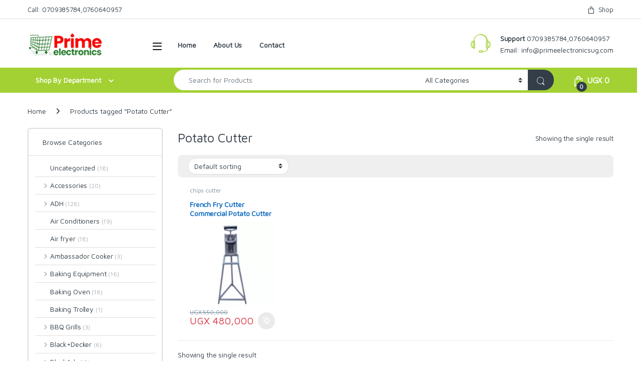

--- FILE ---
content_type: text/html; charset=UTF-8
request_url: https://primeelectronicsug.com/product-tag/potato-cutter/
body_size: 38811
content:
<!DOCTYPE html>
<html lang="en-US">
<head>
<meta charset="UTF-8">
<meta name="viewport" content="width=device-width, initial-scale=1">
<link rel="profile" href="http://gmpg.org/xfn/11">
<link rel="pingback" href="https://primeelectronicsug.com/xmlrpc.php">

<meta name='robots' content='index, follow, max-image-preview:large, max-snippet:-1, max-video-preview:-1' />

	<!-- This site is optimized with the Yoast SEO plugin v26.1.1 - https://yoast.com/wordpress/plugins/seo/ -->
	<title>Potato Cutter Archives - Prime Electronics Uganda</title>
	<link rel="canonical" href="https://primeelectronicsug.com/product-tag/potato-cutter/" />
	<meta property="og:locale" content="en_US" />
	<meta property="og:type" content="article" />
	<meta property="og:title" content="Potato Cutter Archives - Prime Electronics Uganda" />
	<meta property="og:url" content="https://primeelectronicsug.com/product-tag/potato-cutter/" />
	<meta property="og:site_name" content="Prime Electronics Uganda" />
	<meta name="twitter:card" content="summary_large_image" />
	<script type="application/ld+json" class="yoast-schema-graph">{"@context":"https://schema.org","@graph":[{"@type":"CollectionPage","@id":"https://primeelectronicsug.com/product-tag/potato-cutter/","url":"https://primeelectronicsug.com/product-tag/potato-cutter/","name":"Potato Cutter Archives - Prime Electronics Uganda","isPartOf":{"@id":"https://primeelectronicsug.com/#website"},"primaryImageOfPage":{"@id":"https://primeelectronicsug.com/product-tag/potato-cutter/#primaryimage"},"image":{"@id":"https://primeelectronicsug.com/product-tag/potato-cutter/#primaryimage"},"thumbnailUrl":"https://primeelectronicsug.com/wp-content/uploads/2024/11/French-Fry-Cutter-Commercial-Potato-Cutter-13.webp","breadcrumb":{"@id":"https://primeelectronicsug.com/product-tag/potato-cutter/#breadcrumb"},"inLanguage":"en-US"},{"@type":"ImageObject","inLanguage":"en-US","@id":"https://primeelectronicsug.com/product-tag/potato-cutter/#primaryimage","url":"https://primeelectronicsug.com/wp-content/uploads/2024/11/French-Fry-Cutter-Commercial-Potato-Cutter-13.webp","contentUrl":"https://primeelectronicsug.com/wp-content/uploads/2024/11/French-Fry-Cutter-Commercial-Potato-Cutter-13.webp","width":200,"height":200},{"@type":"BreadcrumbList","@id":"https://primeelectronicsug.com/product-tag/potato-cutter/#breadcrumb","itemListElement":[{"@type":"ListItem","position":1,"name":"Home","item":"https://primeelectronicsug.com/"},{"@type":"ListItem","position":2,"name":"Potato Cutter"}]},{"@type":"WebSite","@id":"https://primeelectronicsug.com/#website","url":"https://primeelectronicsug.com/","name":"Prime Electronics Uganda","description":"Online Mall For Home &amp; Kitchen Appliances","potentialAction":[{"@type":"SearchAction","target":{"@type":"EntryPoint","urlTemplate":"https://primeelectronicsug.com/?s={search_term_string}"},"query-input":{"@type":"PropertyValueSpecification","valueRequired":true,"valueName":"search_term_string"}}],"inLanguage":"en-US"}]}</script>
	<!-- / Yoast SEO plugin. -->


<link rel='dns-prefetch' href='//www.googletagmanager.com' />
<link rel='dns-prefetch' href='//fonts.googleapis.com' />
<link rel='preconnect' href='https://fonts.gstatic.com' crossorigin />
<link rel="alternate" type="application/rss+xml" title="Prime Electronics Uganda &raquo; Feed" href="https://primeelectronicsug.com/feed/" />
<link rel="alternate" type="application/rss+xml" title="Prime Electronics Uganda &raquo; Comments Feed" href="https://primeelectronicsug.com/comments/feed/" />
<link rel="alternate" type="application/rss+xml" title="Prime Electronics Uganda &raquo; Potato Cutter Tag Feed" href="https://primeelectronicsug.com/product-tag/potato-cutter/feed/" />
<style id='wp-img-auto-sizes-contain-inline-css' type='text/css'>
img:is([sizes=auto i],[sizes^="auto," i]){contain-intrinsic-size:3000px 1500px}
/*# sourceURL=wp-img-auto-sizes-contain-inline-css */
</style>
<style id='wp-emoji-styles-inline-css' type='text/css'>

	img.wp-smiley, img.emoji {
		display: inline !important;
		border: none !important;
		box-shadow: none !important;
		height: 1em !important;
		width: 1em !important;
		margin: 0 0.07em !important;
		vertical-align: -0.1em !important;
		background: none !important;
		padding: 0 !important;
	}
/*# sourceURL=wp-emoji-styles-inline-css */
</style>
<style id='wp-block-library-inline-css' type='text/css'>
:root{--wp-block-synced-color:#7a00df;--wp-block-synced-color--rgb:122,0,223;--wp-bound-block-color:var(--wp-block-synced-color);--wp-editor-canvas-background:#ddd;--wp-admin-theme-color:#007cba;--wp-admin-theme-color--rgb:0,124,186;--wp-admin-theme-color-darker-10:#006ba1;--wp-admin-theme-color-darker-10--rgb:0,107,160.5;--wp-admin-theme-color-darker-20:#005a87;--wp-admin-theme-color-darker-20--rgb:0,90,135;--wp-admin-border-width-focus:2px}@media (min-resolution:192dpi){:root{--wp-admin-border-width-focus:1.5px}}.wp-element-button{cursor:pointer}:root .has-very-light-gray-background-color{background-color:#eee}:root .has-very-dark-gray-background-color{background-color:#313131}:root .has-very-light-gray-color{color:#eee}:root .has-very-dark-gray-color{color:#313131}:root .has-vivid-green-cyan-to-vivid-cyan-blue-gradient-background{background:linear-gradient(135deg,#00d084,#0693e3)}:root .has-purple-crush-gradient-background{background:linear-gradient(135deg,#34e2e4,#4721fb 50%,#ab1dfe)}:root .has-hazy-dawn-gradient-background{background:linear-gradient(135deg,#faaca8,#dad0ec)}:root .has-subdued-olive-gradient-background{background:linear-gradient(135deg,#fafae1,#67a671)}:root .has-atomic-cream-gradient-background{background:linear-gradient(135deg,#fdd79a,#004a59)}:root .has-nightshade-gradient-background{background:linear-gradient(135deg,#330968,#31cdcf)}:root .has-midnight-gradient-background{background:linear-gradient(135deg,#020381,#2874fc)}:root{--wp--preset--font-size--normal:16px;--wp--preset--font-size--huge:42px}.has-regular-font-size{font-size:1em}.has-larger-font-size{font-size:2.625em}.has-normal-font-size{font-size:var(--wp--preset--font-size--normal)}.has-huge-font-size{font-size:var(--wp--preset--font-size--huge)}.has-text-align-center{text-align:center}.has-text-align-left{text-align:left}.has-text-align-right{text-align:right}.has-fit-text{white-space:nowrap!important}#end-resizable-editor-section{display:none}.aligncenter{clear:both}.items-justified-left{justify-content:flex-start}.items-justified-center{justify-content:center}.items-justified-right{justify-content:flex-end}.items-justified-space-between{justify-content:space-between}.screen-reader-text{border:0;clip-path:inset(50%);height:1px;margin:-1px;overflow:hidden;padding:0;position:absolute;width:1px;word-wrap:normal!important}.screen-reader-text:focus{background-color:#ddd;clip-path:none;color:#444;display:block;font-size:1em;height:auto;left:5px;line-height:normal;padding:15px 23px 14px;text-decoration:none;top:5px;width:auto;z-index:100000}html :where(.has-border-color){border-style:solid}html :where([style*=border-top-color]){border-top-style:solid}html :where([style*=border-right-color]){border-right-style:solid}html :where([style*=border-bottom-color]){border-bottom-style:solid}html :where([style*=border-left-color]){border-left-style:solid}html :where([style*=border-width]){border-style:solid}html :where([style*=border-top-width]){border-top-style:solid}html :where([style*=border-right-width]){border-right-style:solid}html :where([style*=border-bottom-width]){border-bottom-style:solid}html :where([style*=border-left-width]){border-left-style:solid}html :where(img[class*=wp-image-]){height:auto;max-width:100%}:where(figure){margin:0 0 1em}html :where(.is-position-sticky){--wp-admin--admin-bar--position-offset:var(--wp-admin--admin-bar--height,0px)}@media screen and (max-width:600px){html :where(.is-position-sticky){--wp-admin--admin-bar--position-offset:0px}}

/*# sourceURL=wp-block-library-inline-css */
</style><link rel='stylesheet' id='wc-blocks-style-css' href='https://primeelectronicsug.com/wp-content/plugins/woocommerce/assets/client/blocks/wc-blocks.css?ver=wc-10.2.3' type='text/css' media='all' />
<style id='global-styles-inline-css' type='text/css'>
:root{--wp--preset--aspect-ratio--square: 1;--wp--preset--aspect-ratio--4-3: 4/3;--wp--preset--aspect-ratio--3-4: 3/4;--wp--preset--aspect-ratio--3-2: 3/2;--wp--preset--aspect-ratio--2-3: 2/3;--wp--preset--aspect-ratio--16-9: 16/9;--wp--preset--aspect-ratio--9-16: 9/16;--wp--preset--color--black: #000000;--wp--preset--color--cyan-bluish-gray: #abb8c3;--wp--preset--color--white: #ffffff;--wp--preset--color--pale-pink: #f78da7;--wp--preset--color--vivid-red: #cf2e2e;--wp--preset--color--luminous-vivid-orange: #ff6900;--wp--preset--color--luminous-vivid-amber: #fcb900;--wp--preset--color--light-green-cyan: #7bdcb5;--wp--preset--color--vivid-green-cyan: #00d084;--wp--preset--color--pale-cyan-blue: #8ed1fc;--wp--preset--color--vivid-cyan-blue: #0693e3;--wp--preset--color--vivid-purple: #9b51e0;--wp--preset--gradient--vivid-cyan-blue-to-vivid-purple: linear-gradient(135deg,rgb(6,147,227) 0%,rgb(155,81,224) 100%);--wp--preset--gradient--light-green-cyan-to-vivid-green-cyan: linear-gradient(135deg,rgb(122,220,180) 0%,rgb(0,208,130) 100%);--wp--preset--gradient--luminous-vivid-amber-to-luminous-vivid-orange: linear-gradient(135deg,rgb(252,185,0) 0%,rgb(255,105,0) 100%);--wp--preset--gradient--luminous-vivid-orange-to-vivid-red: linear-gradient(135deg,rgb(255,105,0) 0%,rgb(207,46,46) 100%);--wp--preset--gradient--very-light-gray-to-cyan-bluish-gray: linear-gradient(135deg,rgb(238,238,238) 0%,rgb(169,184,195) 100%);--wp--preset--gradient--cool-to-warm-spectrum: linear-gradient(135deg,rgb(74,234,220) 0%,rgb(151,120,209) 20%,rgb(207,42,186) 40%,rgb(238,44,130) 60%,rgb(251,105,98) 80%,rgb(254,248,76) 100%);--wp--preset--gradient--blush-light-purple: linear-gradient(135deg,rgb(255,206,236) 0%,rgb(152,150,240) 100%);--wp--preset--gradient--blush-bordeaux: linear-gradient(135deg,rgb(254,205,165) 0%,rgb(254,45,45) 50%,rgb(107,0,62) 100%);--wp--preset--gradient--luminous-dusk: linear-gradient(135deg,rgb(255,203,112) 0%,rgb(199,81,192) 50%,rgb(65,88,208) 100%);--wp--preset--gradient--pale-ocean: linear-gradient(135deg,rgb(255,245,203) 0%,rgb(182,227,212) 50%,rgb(51,167,181) 100%);--wp--preset--gradient--electric-grass: linear-gradient(135deg,rgb(202,248,128) 0%,rgb(113,206,126) 100%);--wp--preset--gradient--midnight: linear-gradient(135deg,rgb(2,3,129) 0%,rgb(40,116,252) 100%);--wp--preset--font-size--small: 13px;--wp--preset--font-size--medium: 20px;--wp--preset--font-size--large: 36px;--wp--preset--font-size--x-large: 42px;--wp--preset--spacing--20: 0.44rem;--wp--preset--spacing--30: 0.67rem;--wp--preset--spacing--40: 1rem;--wp--preset--spacing--50: 1.5rem;--wp--preset--spacing--60: 2.25rem;--wp--preset--spacing--70: 3.38rem;--wp--preset--spacing--80: 5.06rem;--wp--preset--shadow--natural: 6px 6px 9px rgba(0, 0, 0, 0.2);--wp--preset--shadow--deep: 12px 12px 50px rgba(0, 0, 0, 0.4);--wp--preset--shadow--sharp: 6px 6px 0px rgba(0, 0, 0, 0.2);--wp--preset--shadow--outlined: 6px 6px 0px -3px rgb(255, 255, 255), 6px 6px rgb(0, 0, 0);--wp--preset--shadow--crisp: 6px 6px 0px rgb(0, 0, 0);}:where(.is-layout-flex){gap: 0.5em;}:where(.is-layout-grid){gap: 0.5em;}body .is-layout-flex{display: flex;}.is-layout-flex{flex-wrap: wrap;align-items: center;}.is-layout-flex > :is(*, div){margin: 0;}body .is-layout-grid{display: grid;}.is-layout-grid > :is(*, div){margin: 0;}:where(.wp-block-columns.is-layout-flex){gap: 2em;}:where(.wp-block-columns.is-layout-grid){gap: 2em;}:where(.wp-block-post-template.is-layout-flex){gap: 1.25em;}:where(.wp-block-post-template.is-layout-grid){gap: 1.25em;}.has-black-color{color: var(--wp--preset--color--black) !important;}.has-cyan-bluish-gray-color{color: var(--wp--preset--color--cyan-bluish-gray) !important;}.has-white-color{color: var(--wp--preset--color--white) !important;}.has-pale-pink-color{color: var(--wp--preset--color--pale-pink) !important;}.has-vivid-red-color{color: var(--wp--preset--color--vivid-red) !important;}.has-luminous-vivid-orange-color{color: var(--wp--preset--color--luminous-vivid-orange) !important;}.has-luminous-vivid-amber-color{color: var(--wp--preset--color--luminous-vivid-amber) !important;}.has-light-green-cyan-color{color: var(--wp--preset--color--light-green-cyan) !important;}.has-vivid-green-cyan-color{color: var(--wp--preset--color--vivid-green-cyan) !important;}.has-pale-cyan-blue-color{color: var(--wp--preset--color--pale-cyan-blue) !important;}.has-vivid-cyan-blue-color{color: var(--wp--preset--color--vivid-cyan-blue) !important;}.has-vivid-purple-color{color: var(--wp--preset--color--vivid-purple) !important;}.has-black-background-color{background-color: var(--wp--preset--color--black) !important;}.has-cyan-bluish-gray-background-color{background-color: var(--wp--preset--color--cyan-bluish-gray) !important;}.has-white-background-color{background-color: var(--wp--preset--color--white) !important;}.has-pale-pink-background-color{background-color: var(--wp--preset--color--pale-pink) !important;}.has-vivid-red-background-color{background-color: var(--wp--preset--color--vivid-red) !important;}.has-luminous-vivid-orange-background-color{background-color: var(--wp--preset--color--luminous-vivid-orange) !important;}.has-luminous-vivid-amber-background-color{background-color: var(--wp--preset--color--luminous-vivid-amber) !important;}.has-light-green-cyan-background-color{background-color: var(--wp--preset--color--light-green-cyan) !important;}.has-vivid-green-cyan-background-color{background-color: var(--wp--preset--color--vivid-green-cyan) !important;}.has-pale-cyan-blue-background-color{background-color: var(--wp--preset--color--pale-cyan-blue) !important;}.has-vivid-cyan-blue-background-color{background-color: var(--wp--preset--color--vivid-cyan-blue) !important;}.has-vivid-purple-background-color{background-color: var(--wp--preset--color--vivid-purple) !important;}.has-black-border-color{border-color: var(--wp--preset--color--black) !important;}.has-cyan-bluish-gray-border-color{border-color: var(--wp--preset--color--cyan-bluish-gray) !important;}.has-white-border-color{border-color: var(--wp--preset--color--white) !important;}.has-pale-pink-border-color{border-color: var(--wp--preset--color--pale-pink) !important;}.has-vivid-red-border-color{border-color: var(--wp--preset--color--vivid-red) !important;}.has-luminous-vivid-orange-border-color{border-color: var(--wp--preset--color--luminous-vivid-orange) !important;}.has-luminous-vivid-amber-border-color{border-color: var(--wp--preset--color--luminous-vivid-amber) !important;}.has-light-green-cyan-border-color{border-color: var(--wp--preset--color--light-green-cyan) !important;}.has-vivid-green-cyan-border-color{border-color: var(--wp--preset--color--vivid-green-cyan) !important;}.has-pale-cyan-blue-border-color{border-color: var(--wp--preset--color--pale-cyan-blue) !important;}.has-vivid-cyan-blue-border-color{border-color: var(--wp--preset--color--vivid-cyan-blue) !important;}.has-vivid-purple-border-color{border-color: var(--wp--preset--color--vivid-purple) !important;}.has-vivid-cyan-blue-to-vivid-purple-gradient-background{background: var(--wp--preset--gradient--vivid-cyan-blue-to-vivid-purple) !important;}.has-light-green-cyan-to-vivid-green-cyan-gradient-background{background: var(--wp--preset--gradient--light-green-cyan-to-vivid-green-cyan) !important;}.has-luminous-vivid-amber-to-luminous-vivid-orange-gradient-background{background: var(--wp--preset--gradient--luminous-vivid-amber-to-luminous-vivid-orange) !important;}.has-luminous-vivid-orange-to-vivid-red-gradient-background{background: var(--wp--preset--gradient--luminous-vivid-orange-to-vivid-red) !important;}.has-very-light-gray-to-cyan-bluish-gray-gradient-background{background: var(--wp--preset--gradient--very-light-gray-to-cyan-bluish-gray) !important;}.has-cool-to-warm-spectrum-gradient-background{background: var(--wp--preset--gradient--cool-to-warm-spectrum) !important;}.has-blush-light-purple-gradient-background{background: var(--wp--preset--gradient--blush-light-purple) !important;}.has-blush-bordeaux-gradient-background{background: var(--wp--preset--gradient--blush-bordeaux) !important;}.has-luminous-dusk-gradient-background{background: var(--wp--preset--gradient--luminous-dusk) !important;}.has-pale-ocean-gradient-background{background: var(--wp--preset--gradient--pale-ocean) !important;}.has-electric-grass-gradient-background{background: var(--wp--preset--gradient--electric-grass) !important;}.has-midnight-gradient-background{background: var(--wp--preset--gradient--midnight) !important;}.has-small-font-size{font-size: var(--wp--preset--font-size--small) !important;}.has-medium-font-size{font-size: var(--wp--preset--font-size--medium) !important;}.has-large-font-size{font-size: var(--wp--preset--font-size--large) !important;}.has-x-large-font-size{font-size: var(--wp--preset--font-size--x-large) !important;}
/*# sourceURL=global-styles-inline-css */
</style>

<style id='classic-theme-styles-inline-css' type='text/css'>
/*! This file is auto-generated */
.wp-block-button__link{color:#fff;background-color:#32373c;border-radius:9999px;box-shadow:none;text-decoration:none;padding:calc(.667em + 2px) calc(1.333em + 2px);font-size:1.125em}.wp-block-file__button{background:#32373c;color:#fff;text-decoration:none}
/*# sourceURL=/wp-includes/css/classic-themes.min.css */
</style>
<link rel='stylesheet' id='pi-dcw-css' href='https://primeelectronicsug.com/wp-content/plugins/add-to-cart-direct-checkout-for-woocommerce/public/css/pi-dcw-public.css?ver=2.1.73.74' type='text/css' media='all' />
<style id='pi-dcw-inline-css' type='text/css'>

		.pisol_buy_now_button{
			color:#ffffff !important;
			background-color: #ee6443 !important;
		}
		
/*# sourceURL=pi-dcw-inline-css */
</style>
<link rel='stylesheet' id='mas-wc-brands-style-css' href='https://primeelectronicsug.com/wp-content/plugins/mas-woocommerce-brands/assets/css/style.css?ver=1.1.0' type='text/css' media='all' />
<link rel='stylesheet' id='sr7css-css' href='//primeelectronicsug.com/wp-content/plugins/revslider/public/css/sr7.css?ver=6.7.38' type='text/css' media='all' />
<style id='woocommerce-inline-inline-css' type='text/css'>
.woocommerce form .form-row .required { visibility: visible; }
/*# sourceURL=woocommerce-inline-inline-css */
</style>
<link rel='stylesheet' id='wa_order_style-css' href='https://primeelectronicsug.com/wp-content/plugins/oneclick-whatsapp-order/assets/css/main-style.css?ver=1.0.8' type='text/css' media='all' />
<link rel='stylesheet' id='wactc_style-css' href='https://primeelectronicsug.com/wp-content/plugins/woo-add-to-cart-text-change/css/style.css?ver=1.0' type='text/css' media='all' />
<link rel='stylesheet' id='brands-styles-css' href='https://primeelectronicsug.com/wp-content/plugins/woocommerce/assets/css/brands.css?ver=10.2.3' type='text/css' media='all' />
<link rel='stylesheet' id='font-electro-css' href='https://primeelectronicsug.com/wp-content/themes/electro/assets/css/font-electro.css?ver=3.6.3' type='text/css' media='all' />
<link rel='stylesheet' id='fontawesome-css' href='https://primeelectronicsug.com/wp-content/themes/electro/assets/vendor/fontawesome/css/all.min.css?ver=3.6.3' type='text/css' media='all' />
<link rel='stylesheet' id='animate-css-css' href='https://primeelectronicsug.com/wp-content/themes/electro/assets/vendor/animate.css/animate.min.css?ver=3.6.3' type='text/css' media='all' />
<link rel='stylesheet' id='electro-style-css' href='https://primeelectronicsug.com/wp-content/themes/electro/style.min.css?ver=3.6.3' type='text/css' media='all' />
<link rel='stylesheet' id='electro-color-css' href='https://primeelectronicsug.com/wp-content/themes/electro/assets/css/colors/green.min.css?ver=3.6.3' type='text/css' media='all' />
<link rel="preload" as="style" href="https://fonts.googleapis.com/css?family=Maven%20Pro&#038;subset=latin&#038;display=swap&#038;ver=1748687182" /><link rel="stylesheet" href="https://fonts.googleapis.com/css?family=Maven%20Pro&#038;subset=latin&#038;display=swap&#038;ver=1748687182" media="print" onload="this.media='all'"><noscript><link rel="stylesheet" href="https://fonts.googleapis.com/css?family=Maven%20Pro&#038;subset=latin&#038;display=swap&#038;ver=1748687182" /></noscript><script type="text/javascript" src="https://primeelectronicsug.com/wp-includes/js/jquery/jquery.min.js?ver=3.7.1" id="jquery-core-js"></script>
<script type="text/javascript" src="https://primeelectronicsug.com/wp-includes/js/jquery/jquery-migrate.min.js?ver=3.4.1" id="jquery-migrate-js"></script>
<script type="text/javascript" id="pi-dcw-js-extra">
/* <![CDATA[ */
var pisol_dcw_setting = {"ajax_url":"https://primeelectronicsug.com/wp-admin/admin-ajax.php"};
//# sourceURL=pi-dcw-js-extra
/* ]]> */
</script>
<script type="text/javascript" src="https://primeelectronicsug.com/wp-content/plugins/add-to-cart-direct-checkout-for-woocommerce/public/js/pi-dcw-public.js?ver=2.1.73.74" id="pi-dcw-js"></script>
<script type="text/javascript" src="//primeelectronicsug.com/wp-content/plugins/revslider/public/js/libs/tptools.js?ver=6.7.38" id="tp-tools-js" async="async" data-wp-strategy="async"></script>
<script type="text/javascript" src="//primeelectronicsug.com/wp-content/plugins/revslider/public/js/sr7.js?ver=6.7.38" id="sr7-js" async="async" data-wp-strategy="async"></script>
<script type="text/javascript" src="https://primeelectronicsug.com/wp-content/plugins/woocommerce/assets/js/jquery-blockui/jquery.blockUI.min.js?ver=2.7.0-wc.10.2.3" id="jquery-blockui-js" data-wp-strategy="defer"></script>
<script type="text/javascript" id="wc-add-to-cart-js-extra">
/* <![CDATA[ */
var wc_add_to_cart_params = {"ajax_url":"/wp-admin/admin-ajax.php","wc_ajax_url":"/?wc-ajax=%%endpoint%%","i18n_view_cart":"View cart","cart_url":"https://primeelectronicsug.com/checkout-2/","is_cart":"","cart_redirect_after_add":"yes"};
//# sourceURL=wc-add-to-cart-js-extra
/* ]]> */
</script>
<script type="text/javascript" src="https://primeelectronicsug.com/wp-content/plugins/woocommerce/assets/js/frontend/add-to-cart.min.js?ver=10.2.3" id="wc-add-to-cart-js" data-wp-strategy="defer"></script>
<script type="text/javascript" src="https://primeelectronicsug.com/wp-content/plugins/woocommerce/assets/js/js-cookie/js.cookie.min.js?ver=2.1.4-wc.10.2.3" id="js-cookie-js" data-wp-strategy="defer"></script>
<script type="text/javascript" src="https://primeelectronicsug.com/wp-content/plugins/js_composer/assets/js/vendors/woocommerce-add-to-cart.js?ver=8.6.1" id="vc_woocommerce-add-to-cart-js-js"></script>
<script type="text/javascript" id="wc-cart-fragments-js-extra">
/* <![CDATA[ */
var wc_cart_fragments_params = {"ajax_url":"/wp-admin/admin-ajax.php","wc_ajax_url":"/?wc-ajax=%%endpoint%%","cart_hash_key":"wc_cart_hash_3ab3fced0798a8bf87ec7130baa407a7","fragment_name":"wc_fragments_3ab3fced0798a8bf87ec7130baa407a7","request_timeout":"5000"};
//# sourceURL=wc-cart-fragments-js-extra
/* ]]> */
</script>
<script type="text/javascript" src="https://primeelectronicsug.com/wp-content/plugins/woocommerce/assets/js/frontend/cart-fragments.min.js?ver=10.2.3" id="wc-cart-fragments-js" defer="defer" data-wp-strategy="defer"></script>

<!-- Google tag (gtag.js) snippet added by Site Kit -->
<!-- Google Analytics snippet added by Site Kit -->
<script type="text/javascript" src="https://www.googletagmanager.com/gtag/js?id=G-QLSG7ZDGS6" id="google_gtagjs-js" async></script>
<script type="text/javascript" id="google_gtagjs-js-after">
/* <![CDATA[ */
window.dataLayer = window.dataLayer || [];function gtag(){dataLayer.push(arguments);}
gtag("set","linker",{"domains":["primeelectronicsug.com"]});
gtag("js", new Date());
gtag("set", "developer_id.dZTNiMT", true);
gtag("config", "G-QLSG7ZDGS6");
 window._googlesitekit = window._googlesitekit || {}; window._googlesitekit.throttledEvents = []; window._googlesitekit.gtagEvent = (name, data) => { var key = JSON.stringify( { name, data } ); if ( !! window._googlesitekit.throttledEvents[ key ] ) { return; } window._googlesitekit.throttledEvents[ key ] = true; setTimeout( () => { delete window._googlesitekit.throttledEvents[ key ]; }, 5 ); gtag( "event", name, { ...data, event_source: "site-kit" } ); }; 
//# sourceURL=google_gtagjs-js-after
/* ]]> */
</script>
<script></script><link rel="https://api.w.org/" href="https://primeelectronicsug.com/wp-json/" /><link rel="alternate" title="JSON" type="application/json" href="https://primeelectronicsug.com/wp-json/wp/v2/product_tag/1783" /><link rel="EditURI" type="application/rsd+xml" title="RSD" href="https://primeelectronicsug.com/xmlrpc.php?rsd" />
<meta name="generator" content="WordPress 6.9" />
<meta name="generator" content="WooCommerce 10.2.3" />
<meta name="generator" content="Redux 4.5.8" /><meta name="generator" content="Site Kit by Google 1.163.0" />	<style>
		#sendbtn,
		#sendbtn2,
		.wa-order-button,
		.gdpr_wa_button_input,
		a.wa-order-checkout,
		a.wa-order-thankyou,
		.shortcode_wa_button,
		.shortcode_wa_button_nt,
		.floating_button {
			-webkit-box-shadow: inset 0px 4px 7px 0px rgba(0,0,0,0.25) !important;
			-moz-box-shadow: inset 0px 4px 7px 0px rgba(0,0,0,0.25) !important;
			box-shadow: inset 0px 4px 7px 0px rgba(0,0,0,0.25) !important;
		}

		#sendbtn:hover,
		#sendbtn2:hover,
		.wa-order-button:hover,
		.gdpr_wa_button_input:hover,
		a.wa-order-checkout:hover,
		a.wa-order-thankyou:hover,
		.shortcode_wa_button:hover,
		.shortcode_wa_button_nt:hover,
		.floating_button:hover {
			-webkit-box-shadow: inset 0px 4px 7px 0px rgba(0,0,0,0.25) !important;
			-moz-box-shadow: inset 0px 4px 7px 0px rgba(0,0,0,0.25) !important;
			box-shadow: inset 0px 4px 7px 0px rgba(0,0,0,0.25) !important;
		}
	</style>
    <style>
        .single_add_to_cart_button.buttonss,.add_to_cart_buttonss{
            font-size: initial;
        }
        .single_add_to_cart_button.button:after,.add_to_cart_button:after {
            content: "\e01d";
            z-index: 99;
            font-family: WooCommerce;
            font-size: initial;
            padding: 0 4px;     
        } 
    </style>
    		<script>
			document.documentElement.className = document.documentElement.className.replace('no-js', 'js');
		</script>
				<style>
			.no-js img.lazyload {
				display: none;
			}

			figure.wp-block-image img.lazyloading {
				min-width: 150px;
			}

						.lazyload, .lazyloading {
				opacity: 0;
			}

			.lazyloaded {
				opacity: 1;
				transition: opacity 400ms;
				transition-delay: 0ms;
			}

					</style>
		<!-- Google site verification - Google for WooCommerce -->
<meta name="google-site-verification" content="sZLehl48ClBkhyx5xdpajvzOZsLR2iioUeTD1GAdX6k" />
	<noscript><style>.woocommerce-product-gallery{ opacity: 1 !important; }</style></noscript>
	<meta name="generator" content="Powered by WPBakery Page Builder - drag and drop page builder for WordPress."/>

<!-- Google Tag Manager snippet added by Site Kit -->
<script type="text/javascript">
/* <![CDATA[ */

			( function( w, d, s, l, i ) {
				w[l] = w[l] || [];
				w[l].push( {'gtm.start': new Date().getTime(), event: 'gtm.js'} );
				var f = d.getElementsByTagName( s )[0],
					j = d.createElement( s ), dl = l != 'dataLayer' ? '&l=' + l : '';
				j.async = true;
				j.src = 'https://www.googletagmanager.com/gtm.js?id=' + i + dl;
				f.parentNode.insertBefore( j, f );
			} )( window, document, 'script', 'dataLayer', 'GTM-MBXMSQ2' );
			
/* ]]> */
</script>

<!-- End Google Tag Manager snippet added by Site Kit -->
<link rel="preconnect" href="https://fonts.googleapis.com">
<link rel="preconnect" href="https://fonts.gstatic.com/" crossorigin>
<meta name="generator" content="Powered by Slider Revolution 6.7.38 - responsive, Mobile-Friendly Slider Plugin for WordPress with comfortable drag and drop interface." />
<link rel="icon" href="https://primeelectronicsug.com/wp-content/uploads/2024/11/cropped-cropped-cropped-prime-electronics-logo-32x32.png" sizes="32x32" />
<link rel="icon" href="https://primeelectronicsug.com/wp-content/uploads/2024/11/cropped-cropped-cropped-prime-electronics-logo-192x192.png" sizes="192x192" />
<link rel="apple-touch-icon" href="https://primeelectronicsug.com/wp-content/uploads/2024/11/cropped-cropped-cropped-prime-electronics-logo-180x180.png" />
<meta name="msapplication-TileImage" content="https://primeelectronicsug.com/wp-content/uploads/2024/11/cropped-cropped-cropped-prime-electronics-logo-270x270.png" />
<script>
	window._tpt			??= {};
	window.SR7			??= {};
	_tpt.R				??= {};
	_tpt.R.fonts		??= {};
	_tpt.R.fonts.customFonts??= {};
	SR7.devMode			=  false;
	SR7.F 				??= {};
	SR7.G				??= {};
	SR7.LIB				??= {};
	SR7.E				??= {};
	SR7.E.gAddons		??= {};
	SR7.E.php 			??= {};
	SR7.E.nonce			= '022d412fae';
	SR7.E.ajaxurl		= 'https://primeelectronicsug.com/wp-admin/admin-ajax.php';
	SR7.E.resturl		= 'https://primeelectronicsug.com/wp-json/';
	SR7.E.slug_path		= 'revslider/revslider.php';
	SR7.E.slug			= 'revslider';
	SR7.E.plugin_url	= 'https://primeelectronicsug.com/wp-content/plugins/revslider/';
	SR7.E.wp_plugin_url = 'https://primeelectronicsug.com/wp-content/plugins/';
	SR7.E.revision		= '6.7.38';
	SR7.E.fontBaseUrl	= '';
	SR7.G.breakPoints 	= [1240,1024,778,480];
	SR7.G.fSUVW 		= false;
	SR7.E.modules 		= ['module','page','slide','layer','draw','animate','srtools','canvas','defaults','carousel','navigation','media','modifiers','migration'];
	SR7.E.libs 			= ['WEBGL'];
	SR7.E.css 			= ['csslp','cssbtns','cssfilters','cssnav','cssmedia'];
	SR7.E.resources		= {};
	SR7.E.ytnc			= false;
	SR7.JSON			??= {};
/*! Slider Revolution 7.0 - Page Processor */
!function(){"use strict";window.SR7??={},window._tpt??={},SR7.version="Slider Revolution 6.7.16",_tpt.getMobileZoom=()=>_tpt.is_mobile?document.documentElement.clientWidth/window.innerWidth:1,_tpt.getWinDim=function(t){_tpt.screenHeightWithUrlBar??=window.innerHeight;let e=SR7.F?.modal?.visible&&SR7.M[SR7.F.module.getIdByAlias(SR7.F.modal.requested)];_tpt.scrollBar=window.innerWidth!==document.documentElement.clientWidth||e&&window.innerWidth!==e.c.module.clientWidth,_tpt.winW=_tpt.getMobileZoom()*window.innerWidth-(_tpt.scrollBar||"prepare"==t?_tpt.scrollBarW??_tpt.mesureScrollBar():0),_tpt.winH=_tpt.getMobileZoom()*window.innerHeight,_tpt.winWAll=document.documentElement.clientWidth},_tpt.getResponsiveLevel=function(t,e){return SR7.G.fSUVW?_tpt.closestGE(t,window.innerWidth):_tpt.closestGE(t,_tpt.winWAll)},_tpt.mesureScrollBar=function(){let t=document.createElement("div");return t.className="RSscrollbar-measure",t.style.width="100px",t.style.height="100px",t.style.overflow="scroll",t.style.position="absolute",t.style.top="-9999px",document.body.appendChild(t),_tpt.scrollBarW=t.offsetWidth-t.clientWidth,document.body.removeChild(t),_tpt.scrollBarW},_tpt.loadCSS=async function(t,e,s){return s?_tpt.R.fonts.required[e].status=1:(_tpt.R[e]??={},_tpt.R[e].status=1),new Promise(((i,n)=>{if(_tpt.isStylesheetLoaded(t))s?_tpt.R.fonts.required[e].status=2:_tpt.R[e].status=2,i();else{const o=document.createElement("link");o.rel="stylesheet";let l="text",r="css";o["type"]=l+"/"+r,o.href=t,o.onload=()=>{s?_tpt.R.fonts.required[e].status=2:_tpt.R[e].status=2,i()},o.onerror=()=>{s?_tpt.R.fonts.required[e].status=3:_tpt.R[e].status=3,n(new Error(`Failed to load CSS: ${t}`))},document.head.appendChild(o)}}))},_tpt.addContainer=function(t){const{tag:e="div",id:s,class:i,datas:n,textContent:o,iHTML:l}=t,r=document.createElement(e);if(s&&""!==s&&(r.id=s),i&&""!==i&&(r.className=i),n)for(const[t,e]of Object.entries(n))"style"==t?r.style.cssText=e:r.setAttribute(`data-${t}`,e);return o&&(r.textContent=o),l&&(r.innerHTML=l),r},_tpt.collector=function(){return{fragment:new DocumentFragment,add(t){var e=_tpt.addContainer(t);return this.fragment.appendChild(e),e},append(t){t.appendChild(this.fragment)}}},_tpt.isStylesheetLoaded=function(t){let e=t.split("?")[0];return Array.from(document.querySelectorAll('link[rel="stylesheet"], link[rel="preload"]')).some((t=>t.href.split("?")[0]===e))},_tpt.preloader={requests:new Map,preloaderTemplates:new Map,show:function(t,e){if(!e||!t)return;const{type:s,color:i}=e;if(s<0||"off"==s)return;const n=`preloader_${s}`;let o=this.preloaderTemplates.get(n);o||(o=this.build(s,i),this.preloaderTemplates.set(n,o)),this.requests.has(t)||this.requests.set(t,{count:0});const l=this.requests.get(t);clearTimeout(l.timer),l.count++,1===l.count&&(l.timer=setTimeout((()=>{l.preloaderClone=o.cloneNode(!0),l.anim&&l.anim.kill(),void 0!==_tpt.gsap?l.anim=_tpt.gsap.fromTo(l.preloaderClone,1,{opacity:0},{opacity:1}):l.preloaderClone.classList.add("sr7-fade-in"),t.appendChild(l.preloaderClone)}),150))},hide:function(t){if(!this.requests.has(t))return;const e=this.requests.get(t);e.count--,e.count<0&&(e.count=0),e.anim&&e.anim.kill(),0===e.count&&(clearTimeout(e.timer),e.preloaderClone&&(e.preloaderClone.classList.remove("sr7-fade-in"),e.anim=_tpt.gsap.to(e.preloaderClone,.3,{opacity:0,onComplete:function(){e.preloaderClone.remove()}})))},state:function(t){if(!this.requests.has(t))return!1;return this.requests.get(t).count>0},build:(t,e="#ffffff",s="")=>{if(t<0||"off"===t)return null;const i=parseInt(t);if(t="prlt"+i,isNaN(i))return null;if(_tpt.loadCSS(SR7.E.plugin_url+"public/css/preloaders/t"+i+".css","preloader_"+t),isNaN(i)||i<6){const n=`background-color:${e}`,o=1===i||2==i?n:"",l=3===i||4==i?n:"",r=_tpt.collector();["dot1","dot2","bounce1","bounce2","bounce3"].forEach((t=>r.add({tag:"div",class:t,datas:{style:l}})));const d=_tpt.addContainer({tag:"sr7-prl",class:`${t} ${s}`,datas:{style:o}});return r.append(d),d}{let n={};if(7===i){let t;e.startsWith("#")?(t=e.replace("#",""),t=`rgba(${parseInt(t.substring(0,2),16)}, ${parseInt(t.substring(2,4),16)}, ${parseInt(t.substring(4,6),16)}, `):e.startsWith("rgb")&&(t=e.slice(e.indexOf("(")+1,e.lastIndexOf(")")).split(",").map((t=>t.trim())),t=`rgba(${t[0]}, ${t[1]}, ${t[2]}, `),t&&(n.style=`border-top-color: ${t}0.65); border-bottom-color: ${t}0.15); border-left-color: ${t}0.65); border-right-color: ${t}0.15)`)}else 12===i&&(n.style=`background:${e}`);const o=[10,0,4,2,5,9,0,4,4,2][i-6],l=_tpt.collector(),r=l.add({tag:"div",class:"sr7-prl-inner",datas:n});Array.from({length:o}).forEach((()=>r.appendChild(l.add({tag:"span",datas:{style:`background:${e}`}}))));const d=_tpt.addContainer({tag:"sr7-prl",class:`${t} ${s}`});return l.append(d),d}}},SR7.preLoader={show:(t,e)=>{"off"!==(SR7.M[t]?.settings?.pLoader?.type??"off")&&_tpt.preloader.show(e||SR7.M[t].c.module,SR7.M[t]?.settings?.pLoader??{color:"#fff",type:10})},hide:(t,e)=>{"off"!==(SR7.M[t]?.settings?.pLoader?.type??"off")&&_tpt.preloader.hide(e||SR7.M[t].c.module)},state:(t,e)=>_tpt.preloader.state(e||SR7.M[t].c.module)},_tpt.prepareModuleHeight=function(t){window.SR7.M??={},window.SR7.M[t.id]??={},"ignore"==t.googleFont&&(SR7.E.ignoreGoogleFont=!0);let e=window.SR7.M[t.id];if(null==_tpt.scrollBarW&&_tpt.mesureScrollBar(),e.c??={},e.states??={},e.settings??={},e.settings.size??={},t.fixed&&(e.settings.fixed=!0),e.c.module=document.querySelector("sr7-module#"+t.id),e.c.adjuster=e.c.module.getElementsByTagName("sr7-adjuster")[0],e.c.content=e.c.module.getElementsByTagName("sr7-content")[0],"carousel"==t.type&&(e.c.carousel=e.c.content.getElementsByTagName("sr7-carousel")[0]),null==e.c.module||null==e.c.module)return;t.plType&&t.plColor&&(e.settings.pLoader={type:t.plType,color:t.plColor}),void 0===t.plType||"off"===t.plType||SR7.preLoader.state(t.id)&&SR7.preLoader.state(t.id,e.c.module)||SR7.preLoader.show(t.id,e.c.module),_tpt.winW||_tpt.getWinDim("prepare"),_tpt.getWinDim();let s=""+e.c.module.dataset?.modal;"modal"==s||"true"==s||"undefined"!==s&&"false"!==s||(e.settings.size.fullWidth=t.size.fullWidth,e.LEV??=_tpt.getResponsiveLevel(window.SR7.G.breakPoints,t.id),t.vpt=_tpt.fillArray(t.vpt,5),e.settings.vPort=t.vpt[e.LEV],void 0!==t.el&&"720"==t.el[4]&&t.gh[4]!==t.el[4]&&"960"==t.el[3]&&t.gh[3]!==t.el[3]&&"768"==t.el[2]&&t.gh[2]!==t.el[2]&&delete t.el,e.settings.size.height=null==t.el||null==t.el[e.LEV]||0==t.el[e.LEV]||"auto"==t.el[e.LEV]?_tpt.fillArray(t.gh,5,-1):_tpt.fillArray(t.el,5,-1),e.settings.size.width=_tpt.fillArray(t.gw,5,-1),e.settings.size.minHeight=_tpt.fillArray(t.mh??[0],5,-1),e.cacheSize={fullWidth:e.settings.size?.fullWidth,fullHeight:e.settings.size?.fullHeight},void 0!==t.off&&(t.off?.t&&(e.settings.size.m??={})&&(e.settings.size.m.t=t.off.t),t.off?.b&&(e.settings.size.m??={})&&(e.settings.size.m.b=t.off.b),t.off?.l&&(e.settings.size.p??={})&&(e.settings.size.p.l=t.off.l),t.off?.r&&(e.settings.size.p??={})&&(e.settings.size.p.r=t.off.r),e.offsetPrepared=!0),_tpt.updatePMHeight(t.id,t,!0))},_tpt.updatePMHeight=(t,e,s)=>{let i=SR7.M[t];var n=i.settings.size.fullWidth?_tpt.winW:i.c.module.parentNode.offsetWidth;n=0===n||isNaN(n)?_tpt.winW:n;let o=i.settings.size.width[i.LEV]||i.settings.size.width[i.LEV++]||i.settings.size.width[i.LEV--]||n,l=i.settings.size.height[i.LEV]||i.settings.size.height[i.LEV++]||i.settings.size.height[i.LEV--]||0,r=i.settings.size.minHeight[i.LEV]||i.settings.size.minHeight[i.LEV++]||i.settings.size.minHeight[i.LEV--]||0;if(l="auto"==l?0:l,l=parseInt(l),"carousel"!==e.type&&(n-=parseInt(e.onw??0)||0),i.MP=!i.settings.size.fullWidth&&n<o||_tpt.winW<o?Math.min(1,n/o):1,e.size.fullScreen||e.size.fullHeight){let t=parseInt(e.fho)||0,s=(""+e.fho).indexOf("%")>-1;e.newh=_tpt.winH-(s?_tpt.winH*t/100:t)}else e.newh=i.MP*Math.max(l,r);if(e.newh+=(parseInt(e.onh??0)||0)+(parseInt(e.carousel?.pt)||0)+(parseInt(e.carousel?.pb)||0),void 0!==e.slideduration&&(e.newh=Math.max(e.newh,parseInt(e.slideduration)/3)),e.shdw&&_tpt.buildShadow(e.id,e),i.c.adjuster.style.height=e.newh+"px",i.c.module.style.height=e.newh+"px",i.c.content.style.height=e.newh+"px",i.states.heightPrepared=!0,i.dims??={},i.dims.moduleRect=i.c.module.getBoundingClientRect(),i.c.content.style.left="-"+i.dims.moduleRect.left+"px",!i.settings.size.fullWidth)return s&&requestAnimationFrame((()=>{n!==i.c.module.parentNode.offsetWidth&&_tpt.updatePMHeight(e.id,e)})),void _tpt.bgStyle(e.id,e,window.innerWidth==_tpt.winW,!0);_tpt.bgStyle(e.id,e,window.innerWidth==_tpt.winW,!0),requestAnimationFrame((function(){s&&requestAnimationFrame((()=>{n!==i.c.module.parentNode.offsetWidth&&_tpt.updatePMHeight(e.id,e)}))})),i.earlyResizerFunction||(i.earlyResizerFunction=function(){requestAnimationFrame((function(){_tpt.getWinDim(),_tpt.moduleDefaults(e.id,e),_tpt.updateSlideBg(t,!0)}))},window.addEventListener("resize",i.earlyResizerFunction))},_tpt.buildShadow=function(t,e){let s=SR7.M[t];null==s.c.shadow&&(s.c.shadow=document.createElement("sr7-module-shadow"),s.c.shadow.classList.add("sr7-shdw-"+e.shdw),s.c.content.appendChild(s.c.shadow))},_tpt.bgStyle=async(t,e,s,i,n)=>{const o=SR7.M[t];if((e=e??o.settings).fixed&&!o.c.module.classList.contains("sr7-top-fixed")&&(o.c.module.classList.add("sr7-top-fixed"),o.c.module.style.position="fixed",o.c.module.style.width="100%",o.c.module.style.top="0px",o.c.module.style.left="0px",o.c.module.style.pointerEvents="none",o.c.module.style.zIndex=5e3,o.c.content.style.pointerEvents="none"),null==o.c.bgcanvas){let t=document.createElement("sr7-module-bg"),l=!1;if("string"==typeof e?.bg?.color&&e?.bg?.color.includes("{"))if(_tpt.gradient&&_tpt.gsap)e.bg.color=_tpt.gradient.convert(e.bg.color);else try{let t=JSON.parse(e.bg.color);(t?.orig||t?.string)&&(e.bg.color=JSON.parse(e.bg.color))}catch(t){return}let r="string"==typeof e?.bg?.color?e?.bg?.color||"transparent":e?.bg?.color?.string??e?.bg?.color?.orig??e?.bg?.color?.color??"transparent";if(t.style["background"+(String(r).includes("grad")?"":"Color")]=r,("transparent"!==r||n)&&(l=!0),o.offsetPrepared&&(t.style.visibility="hidden"),e?.bg?.image?.src&&(t.style.backgroundImage=`url(${e?.bg?.image.src})`,t.style.backgroundSize=""==(e.bg.image?.size??"")?"cover":e.bg.image.size,t.style.backgroundPosition=e.bg.image.position,t.style.backgroundRepeat=""==e.bg.image.repeat||null==e.bg.image.repeat?"no-repeat":e.bg.image.repeat,l=!0),!l)return;o.c.bgcanvas=t,e.size.fullWidth?t.style.width=_tpt.winW-(s&&_tpt.winH<document.body.offsetHeight?_tpt.scrollBarW:0)+"px":i&&(t.style.width=o.c.module.offsetWidth+"px"),e.sbt?.use?o.c.content.appendChild(o.c.bgcanvas):o.c.module.appendChild(o.c.bgcanvas)}o.c.bgcanvas.style.height=void 0!==e.newh?e.newh+"px":("carousel"==e.type?o.dims.module.h:o.dims.content.h)+"px",o.c.bgcanvas.style.left=!s&&e.sbt?.use||o.c.bgcanvas.closest("SR7-CONTENT")?"0px":"-"+(o?.dims?.moduleRect?.left??0)+"px"},_tpt.updateSlideBg=function(t,e){const s=SR7.M[t];let i=s.settings;s?.c?.bgcanvas&&(i.size.fullWidth?s.c.bgcanvas.style.width=_tpt.winW-(e&&_tpt.winH<document.body.offsetHeight?_tpt.scrollBarW:0)+"px":preparing&&(s.c.bgcanvas.style.width=s.c.module.offsetWidth+"px"))},_tpt.moduleDefaults=(t,e)=>{let s=SR7.M[t];null!=s&&null!=s.c&&null!=s.c.module&&(s.dims??={},s.dims.moduleRect=s.c.module.getBoundingClientRect(),s.c.content.style.left="-"+s.dims.moduleRect.left+"px",s.c.content.style.width=_tpt.winW-_tpt.scrollBarW+"px","carousel"==e.type&&(s.c.module.style.overflow="visible"),_tpt.bgStyle(t,e,window.innerWidth==_tpt.winW))},_tpt.getOffset=t=>{var e=t.getBoundingClientRect(),s=window.pageXOffset||document.documentElement.scrollLeft,i=window.pageYOffset||document.documentElement.scrollTop;return{top:e.top+i,left:e.left+s}},_tpt.fillArray=function(t,e){let s,i;t=Array.isArray(t)?t:[t];let n=Array(e),o=t.length;for(i=0;i<t.length;i++)n[i+(e-o)]=t[i],null==s&&"#"!==t[i]&&(s=t[i]);for(let t=0;t<e;t++)void 0!==n[t]&&"#"!=n[t]||(n[t]=s),s=n[t];return n},_tpt.closestGE=function(t,e){let s=Number.MAX_VALUE,i=-1;for(let n=0;n<t.length;n++)t[n]-1>=e&&t[n]-1-e<s&&(s=t[n]-1-e,i=n);return++i}}();</script>
			<style type="text/css">

				h1, .h1,
				h2, .h2,
				h3, .h3,
				h4, .h4,
				h5, .h5,
				h6, .h6{
					font-family: Maven Pro !important;
					font-weight:  !important;
				}

				body {
					font-family: Maven Pro !important;
				}

			</style>
					<style type="text/css" id="wp-custom-css">
			@media (max-width: 400px) {
	.mobile-landing-iframe .da-block,
	.mobile-landing-iframe .product-categories-list .categories,
	.mobile-landing-iframe .mobile-handheld-department ul.nav,
	.mobile-landing-iframe .show-nav .nav,
	.mobile-landing-iframe .products-list.v2 ul.products,
	.mobile-landing-iframe .home-mobile-v2-features-block .features-list{
		    overflow: hidden;
	}
	
	.mobile-landing-iframe:not(.admin-bar) .mobile-header-v2,
	.mobile-landing-iframe:not(.admin-bar) .mobile-header-v1{
		padding-top: 40px;
	}
	
.mobile-landing-iframe .site-footer {
	  padding-bottom: 0;
}
}
		</style>
		<noscript><style> .wpb_animate_when_almost_visible { opacity: 1; }</style></noscript>
		<!-- Global site tag (gtag.js) - Google Ads: AW-17550015503 - Google for WooCommerce -->
		<script async src="https://www.googletagmanager.com/gtag/js?id=AW-17550015503"></script>
		<script>
			window.dataLayer = window.dataLayer || [];
			function gtag() { dataLayer.push(arguments); }
			gtag( 'consent', 'default', {
				analytics_storage: 'denied',
				ad_storage: 'denied',
				ad_user_data: 'denied',
				ad_personalization: 'denied',
				region: ['AT', 'BE', 'BG', 'HR', 'CY', 'CZ', 'DK', 'EE', 'FI', 'FR', 'DE', 'GR', 'HU', 'IS', 'IE', 'IT', 'LV', 'LI', 'LT', 'LU', 'MT', 'NL', 'NO', 'PL', 'PT', 'RO', 'SK', 'SI', 'ES', 'SE', 'GB', 'CH'],
				wait_for_update: 500,
			} );
			gtag('js', new Date());
			gtag('set', 'developer_id.dOGY3NW', true);
			gtag("config", "AW-17550015503", { "groups": "GLA", "send_page_view": false });		</script>

		<link rel='stylesheet' id='wpforms-modern-full-css' href='https://primeelectronicsug.com/wp-content/plugins/wpforms-lite/assets/css/frontend/modern/wpforms-full.min.css?ver=1.9.8.2' type='text/css' media='all' />
<style id='wpforms-modern-full-inline-css' type='text/css'>
:root {
				--wpforms-field-border-radius: 3px;
--wpforms-field-border-style: solid;
--wpforms-field-border-size: 1px;
--wpforms-field-background-color: #ffffff;
--wpforms-field-border-color: rgba( 0, 0, 0, 0.25 );
--wpforms-field-border-color-spare: rgba( 0, 0, 0, 0.25 );
--wpforms-field-text-color: rgba( 0, 0, 0, 0.7 );
--wpforms-field-menu-color: #ffffff;
--wpforms-label-color: rgba( 0, 0, 0, 0.85 );
--wpforms-label-sublabel-color: rgba( 0, 0, 0, 0.55 );
--wpforms-label-error-color: #d63637;
--wpforms-button-border-radius: 3px;
--wpforms-button-border-style: none;
--wpforms-button-border-size: 1px;
--wpforms-button-background-color: #066aab;
--wpforms-button-border-color: #066aab;
--wpforms-button-text-color: #ffffff;
--wpforms-page-break-color: #066aab;
--wpforms-background-image: none;
--wpforms-background-position: center center;
--wpforms-background-repeat: no-repeat;
--wpforms-background-size: cover;
--wpforms-background-width: 100px;
--wpforms-background-height: 100px;
--wpforms-background-color: rgba( 0, 0, 0, 0 );
--wpforms-background-url: none;
--wpforms-container-padding: 0px;
--wpforms-container-border-style: none;
--wpforms-container-border-width: 1px;
--wpforms-container-border-color: #000000;
--wpforms-container-border-radius: 3px;
--wpforms-field-size-input-height: 43px;
--wpforms-field-size-input-spacing: 15px;
--wpforms-field-size-font-size: 16px;
--wpforms-field-size-line-height: 19px;
--wpforms-field-size-padding-h: 14px;
--wpforms-field-size-checkbox-size: 16px;
--wpforms-field-size-sublabel-spacing: 5px;
--wpforms-field-size-icon-size: 1;
--wpforms-label-size-font-size: 16px;
--wpforms-label-size-line-height: 19px;
--wpforms-label-size-sublabel-font-size: 14px;
--wpforms-label-size-sublabel-line-height: 17px;
--wpforms-button-size-font-size: 17px;
--wpforms-button-size-height: 41px;
--wpforms-button-size-padding-h: 15px;
--wpforms-button-size-margin-top: 10px;
--wpforms-container-shadow-size-box-shadow: none;
			}
/*# sourceURL=wpforms-modern-full-inline-css */
</style>
</head>

<body class="archive tax-product_tag term-potato-cutter term-1783 wp-custom-logo wp-theme-electro theme-electro woocommerce woocommerce-page woocommerce-no-js left-sidebar wpb-js-composer js-comp-ver-8.6.1 vc_responsive">
    		<!-- Google Tag Manager (noscript) snippet added by Site Kit -->
		<noscript>
			<iframe data-src="https://www.googletagmanager.com/ns.html?id=GTM-MBXMSQ2" height="0" width="0" style="display:none;visibility:hidden" src="[data-uri]" class="lazyload" data-load-mode="1"></iframe>
		</noscript>
		<!-- End Google Tag Manager (noscript) snippet added by Site Kit -->
		<script type="text/javascript">
/* <![CDATA[ */
gtag("event", "page_view", {send_to: "GLA"});
/* ]]> */
</script>
<div class="off-canvas-wrapper w-100 position-relative">
<div id="page" class="hfeed site">
    		<a class="skip-link screen-reader-text visually-hidden" href="#site-navigation">Skip to navigation</a>
		<a class="skip-link screen-reader-text visually-hidden" href="#content">Skip to content</a>
		
			
		<div class="top-bar hidden-lg-down d-none d-xl-block">
			<div class="container clearfix">
			<ul id="menu-top-bar-left" class="nav nav-inline float-start electro-animate-dropdown flip"><li id="menu-item-3233" class="menu-item menu-item-type-custom menu-item-object-custom menu-item-3233"><a title="Call: 0709385784,0760640957" href="#">Call: 0709385784,0760640957</a></li>
</ul><ul id="menu-top-bar-right" class="nav nav-inline float-end electro-animate-dropdown flip"><li id="menu-item-4099" class="menu-item menu-item-type-post_type menu-item-object-page menu-item-4099"><a title="Shop" href="https://primeelectronicsug.com/shop-2/"><i class="ec ec-shopping-bag"></i>Shop</a></li>
</ul>			</div>
		</div><!-- /.top-bar -->

			
    
    <header id="masthead" class="header-v2 stick-this site-header">
        <div class="container hidden-lg-down d-none d-xl-block">
            <div class="masthead row align-items-center">
				<div class="header-logo-area d-flex justify-content-between align-items-center">
					<a href="https://primeelectronicsug.com/" class="d-none site-dark-logo header-logo-link">
				<img class="img-header-logo lazyload" data-src="https://primeelectronicsug.com/wp-content/uploads/2025/05/prime-logo1.png" alt="Prime Electronics Uganda" width="150" height="49" src="[data-uri]" style="--smush-placeholder-width: 150px; --smush-placeholder-aspect-ratio: 150/49;" />
			</a>
						<div class="header-site-branding">
				<a href="https://primeelectronicsug.com/" class="header-logo-link">
					<img data-src="https://primeelectronicsug.com/wp-content/uploads/2025/05/prime-logo1.png" alt="Prime Electronics Uganda" class="img-header-logo lazyload" width="150" height="49" src="[data-uri]" style="--smush-placeholder-width: 150px; --smush-placeholder-aspect-ratio: 150/49;" />
				</a>
			</div>
					<div class="off-canvas-navigation-wrapper ">
			<div class="off-canvas-navbar-toggle-buttons clearfix">
				<button class="navbar-toggler navbar-toggle-hamburger " type="button">
					<i class="ec ec-menu"></i>
				</button>
				<button class="navbar-toggler navbar-toggle-close " type="button">
					<i class="ec ec-close-remove"></i>
				</button>
			</div>

			<div class="off-canvas-navigation
							 light" id="default-oc-header">
				<ul id="menu-all-departments-menu" class="nav nav-inline yamm"><li id="menu-item-10705" class="menu-item menu-item-type-taxonomy menu-item-object-product_cat menu-item-10705"><a title="Fridges" href="https://primeelectronicsug.com/product-category/fridges/">Fridges</a></li>
<li id="menu-item-10708" class="menu-item menu-item-type-taxonomy menu-item-object-product_cat menu-item-10708"><a title="Freezers" href="https://primeelectronicsug.com/product-category/freezers/">Freezers</a></li>
<li id="menu-item-10712" class="menu-item menu-item-type-taxonomy menu-item-object-product_cat menu-item-10712"><a title="Ice Cream Machines" href="https://primeelectronicsug.com/product-category/ice-cream-machines/">Ice Cream Machines</a></li>
<li id="menu-item-10709" class="menu-item menu-item-type-taxonomy menu-item-object-product_cat menu-item-10709"><a title="Baking Equipment" href="https://primeelectronicsug.com/product-category/baking-equipment/">Baking Equipment</a></li>
<li id="menu-item-10711" class="menu-item menu-item-type-taxonomy menu-item-object-product_cat menu-item-10711"><a title="Dough &amp; Cake Mixers" href="https://primeelectronicsug.com/product-category/dough-cake-mixers/">Dough &amp; Cake Mixers</a></li>
<li id="menu-item-10706" class="menu-item menu-item-type-taxonomy menu-item-object-product_cat menu-item-10706"><a title="Cookers" href="https://primeelectronicsug.com/product-category/cookers/">Cookers</a></li>
<li id="menu-item-10707" class="menu-item menu-item-type-taxonomy menu-item-object-product_cat menu-item-10707"><a title="blenders" href="https://primeelectronicsug.com/product-category/blenders/">blenders</a></li>
<li id="menu-item-10710" class="menu-item menu-item-type-taxonomy menu-item-object-product_cat menu-item-10710"><a title="Coffee Maker Machine" href="https://primeelectronicsug.com/product-category/coffee-maker-machine/">Coffee Maker Machine</a></li>
<li id="menu-item-10713" class="menu-item menu-item-type-taxonomy menu-item-object-product_cat menu-item-10713"><a title="Juice Dispensers" href="https://primeelectronicsug.com/product-category/juice-dispensers/">Juice Dispensers</a></li>
<li id="menu-item-10714" class="menu-item menu-item-type-taxonomy menu-item-object-product_cat menu-item-10714"><a title="Microwaves / Ovens" href="https://primeelectronicsug.com/product-category/microwaves-ovens/">Microwaves / Ovens</a></li>
<li id="menu-item-10723" class="menu-item menu-item-type-taxonomy menu-item-object-product_cat menu-item-10723"><a title="Deep Fryers" href="https://primeelectronicsug.com/product-category/deep-fryers/">Deep Fryers</a></li>
<li id="menu-item-10724" class="menu-item menu-item-type-taxonomy menu-item-object-product_cat menu-item-10724"><a title="Ice Cream Machines" href="https://primeelectronicsug.com/product-category/ice-cream-machines/">Ice Cream Machines</a></li>
<li id="menu-item-10725" class="menu-item menu-item-type-taxonomy menu-item-object-product_cat menu-item-10725"><a title="Popcorn Machines" href="https://primeelectronicsug.com/product-category/popcorn-machines/">Popcorn Machines</a></li>
<li id="menu-item-10715" class="menu-item menu-item-type-taxonomy menu-item-object-product_cat menu-item-10715"><a title="Washing Machines" href="https://primeelectronicsug.com/product-category/washing-machines/">Washing Machines</a></li>
</ul>			</div>
		</div>
				</div>
		<div class="primary-nav-menu col position-relative electro-animate-dropdown"><ul id="menu-main-menu" class="nav nav-inline yamm"><li id="menu-item-4101" class="menu-item menu-item-type-post_type menu-item-object-page menu-item-4101"><a title="Home" href="https://primeelectronicsug.com/shop-2/">Home</a></li>
<li id="menu-item-4123" class="menu-item menu-item-type-post_type menu-item-object-page menu-item-4123"><a title="About Us" href="https://primeelectronicsug.com/about/">About Us</a></li>
<li id="menu-item-11078" class="menu-item menu-item-type-post_type menu-item-object-page menu-item-11078"><a title="Contact" href="https://primeelectronicsug.com/contact/">Contact</a></li>
</ul></div>		<div class="header-support col-3">
			<div class="header-support-inner">
				<div class="support-icon">
					<i class="ec ec-support"></i>
				</div>
				<div class="support-info">
					<div class="support-number"><strong>Support</strong> 0709385784,0760640957</div>
					<div class="support-email">Email: info@primeelectronicsug.com</div>
				</div>
			</div>
		</div>
					</div>
				<div class="electro-navbar">
			<div class="container">
				<div class="electro-navbar-inner row">
						<div class="departments-menu-v2">
			<div class="dropdown 
			">
				<a href="#" class="departments-menu-v2-title" 
									data-bs-toggle="dropdown">
					<span>Shop By Department<i class="departments-menu-v2-icon ec ec-arrow-down-search"></i></span>
				</a>
				<ul id="menu-all-departments-menu-1" class="dropdown-menu yamm"><li id="menu-item-10705" class="menu-item menu-item-type-taxonomy menu-item-object-product_cat menu-item-10705"><a title="Fridges" href="https://primeelectronicsug.com/product-category/fridges/">Fridges</a></li>
<li id="menu-item-10708" class="menu-item menu-item-type-taxonomy menu-item-object-product_cat menu-item-10708"><a title="Freezers" href="https://primeelectronicsug.com/product-category/freezers/">Freezers</a></li>
<li id="menu-item-10712" class="menu-item menu-item-type-taxonomy menu-item-object-product_cat menu-item-10712"><a title="Ice Cream Machines" href="https://primeelectronicsug.com/product-category/ice-cream-machines/">Ice Cream Machines</a></li>
<li id="menu-item-10709" class="menu-item menu-item-type-taxonomy menu-item-object-product_cat menu-item-10709"><a title="Baking Equipment" href="https://primeelectronicsug.com/product-category/baking-equipment/">Baking Equipment</a></li>
<li id="menu-item-10711" class="menu-item menu-item-type-taxonomy menu-item-object-product_cat menu-item-10711"><a title="Dough &amp; Cake Mixers" href="https://primeelectronicsug.com/product-category/dough-cake-mixers/">Dough &amp; Cake Mixers</a></li>
<li id="menu-item-10706" class="menu-item menu-item-type-taxonomy menu-item-object-product_cat menu-item-10706"><a title="Cookers" href="https://primeelectronicsug.com/product-category/cookers/">Cookers</a></li>
<li id="menu-item-10707" class="menu-item menu-item-type-taxonomy menu-item-object-product_cat menu-item-10707"><a title="blenders" href="https://primeelectronicsug.com/product-category/blenders/">blenders</a></li>
<li id="menu-item-10710" class="menu-item menu-item-type-taxonomy menu-item-object-product_cat menu-item-10710"><a title="Coffee Maker Machine" href="https://primeelectronicsug.com/product-category/coffee-maker-machine/">Coffee Maker Machine</a></li>
<li id="menu-item-10713" class="menu-item menu-item-type-taxonomy menu-item-object-product_cat menu-item-10713"><a title="Juice Dispensers" href="https://primeelectronicsug.com/product-category/juice-dispensers/">Juice Dispensers</a></li>
<li id="menu-item-10714" class="menu-item menu-item-type-taxonomy menu-item-object-product_cat menu-item-10714"><a title="Microwaves / Ovens" href="https://primeelectronicsug.com/product-category/microwaves-ovens/">Microwaves / Ovens</a></li>
<li id="menu-item-10723" class="menu-item menu-item-type-taxonomy menu-item-object-product_cat menu-item-10723"><a title="Deep Fryers" href="https://primeelectronicsug.com/product-category/deep-fryers/">Deep Fryers</a></li>
<li id="menu-item-10724" class="menu-item menu-item-type-taxonomy menu-item-object-product_cat menu-item-10724"><a title="Ice Cream Machines" href="https://primeelectronicsug.com/product-category/ice-cream-machines/">Ice Cream Machines</a></li>
<li id="menu-item-10725" class="menu-item menu-item-type-taxonomy menu-item-object-product_cat menu-item-10725"><a title="Popcorn Machines" href="https://primeelectronicsug.com/product-category/popcorn-machines/">Popcorn Machines</a></li>
<li id="menu-item-10715" class="menu-item menu-item-type-taxonomy menu-item-object-product_cat menu-item-10715"><a title="Washing Machines" href="https://primeelectronicsug.com/product-category/washing-machines/">Washing Machines</a></li>
</ul>			</div>
		</div>
		
<form class="navbar-search col" method="get" action="https://primeelectronicsug.com/" autocomplete="off">
	<label class="sr-only screen-reader-text visually-hidden" for="search">Search for:</label>
	<div class="input-group">
		<div class="input-search-field">
			<input type="text" id="search" class="form-control search-field product-search-field" dir="ltr" value="" name="s" placeholder="Search for Products" autocomplete="off" />
		</div>
				<div class="input-group-addon search-categories d-flex">
			<select  name='product_cat' id='electro_header_search_categories_dropdown' class='postform resizeselect'>
	<option value='0' selected='selected'>All Categories</option>
	<option class="level-0" value="uncategorized">Uncategorized</option>
	<option class="level-0" value="home-audio">HOME AUDIO</option>
	<option class="level-0" value="television-video">TELEVISION &amp; VIDEO</option>
	<option class="level-0" value="hisense">hisense</option>
	<option class="level-0" value="blenders">blenders</option>
	<option class="level-0" value="home-appliances">HOME APPLIANCES</option>
	<option class="level-0" value="kenwood">Kenwood</option>
	<option class="level-0" value="washing-machines">Washing Machines</option>
	<option class="level-0" value="ice-cream-machines">Ice Cream Machines</option>
	<option class="level-0" value="adh">ADH</option>
	<option class="level-0" value="fridges">Fridges</option>
	<option class="level-0" value="freezers">Freezers</option>
	<option class="level-0" value="sayona">Sayona</option>
	<option class="level-0" value="microwaves-ovens">Microwaves / Ovens</option>
	<option class="level-0" value="lucid">LUCID</option>
	<option class="level-0" value="juice-dispensers">Juice Dispensers</option>
	<option class="level-0" value="deep-fryers">Deep Fryers</option>
	<option class="level-0" value="sandwich-makers">Sandwich Makers</option>
	<option class="level-0" value="flat-iron">Flat iron</option>
	<option class="level-0" value="display-fridge">Display Fridge</option>
	<option class="level-0" value="pacolator">Pacolator</option>
	<option class="level-0" value="pressure-cooker">Pressure Cooker</option>
	<option class="level-0" value="vyom">Vyom</option>
	<option class="level-0" value="samsung">Samsung</option>
	<option class="level-0" value="blueflame">Blueflame</option>
	<option class="level-0" value="mini-oven">Mini Oven</option>
	<option class="level-0" value="dough-cake-mixers">Dough &amp; Cake Mixers</option>
	<option class="level-0" value="home-appliance">Home Appliance</option>
	<option class="level-0" value="chafing-dishes">Chafing Dishes</option>
	<option class="level-0" value="table-juice-cooler">Table juice cooler</option>
	<option class="level-0" value="cookers">Cookers</option>
	<option class="level-0" value="chimney-hood">Chimney Hood</option>
	<option class="level-0" value="gas-plate-gas-stove">Gas Plate &amp; Gas Stove</option>
	<option class="level-0" value="grinders">GRINDERS</option>
	<option class="level-0" value="food-warmers">Food Warmers</option>
	<option class="level-0" value="woofers">Woofers</option>
	<option class="level-0" value="speakers-2">Speakers</option>
	<option class="level-0" value="cereal-dispenser">Cereal Dispenser</option>
	<option class="level-0" value="ice-cube-maker">Ice Cube Maker</option>
	<option class="level-0" value="changhong">Changhong</option>
	<option class="level-0" value="tablet-accesories">Tablet Accesories</option>
	<option class="level-0" value="coolers">coolers</option>
	<option class="level-0" value="lg">LG</option>
	<option class="level-0" value="kithen-ware">kithen ware</option>
	<option class="level-0" value="ice-cream-cone-maker">ice cream cone maker</option>
	<option class="level-0" value="fan">fan</option>
	<option class="level-0" value="baking-equipment">Baking Equipment</option>
	<option class="level-0" value="baking-oven">Baking Oven</option>
	<option class="level-0" value="sealer-machine">SEALER MACHINE</option>
	<option class="level-0" value="extension">EXTENSION</option>
	<option class="level-0" value="chips-cutter">chips cutter</option>
	<option class="level-0" value="coffee-maker-machine">Coffee Maker Machine</option>
	<option class="level-0" value="stove">STOVE</option>
	<option class="level-0" value="popcorn-machines">Popcorn Machines</option>
	<option class="level-0" value="donut-maker">Donut maker</option>
	<option class="level-0" value="dvd">DVD</option>
	<option class="level-0" value="go-tv-antenna">Go Tv Antenna</option>
	<option class="level-0" value="wall-mount">WALL MOUNT</option>
	<option class="level-0" value="mirror">Mirror</option>
	<option class="level-0" value="steam-iron">Steam iron</option>
	<option class="level-0" value="wafle-makers">Wafle makers</option>
	<option class="level-0" value="ice-cool">ICE COOL</option>
	<option class="level-0" value="bone-saw-machines">Bone saw machines</option>
	<option class="level-0" value="meat-bone-saw">Meat bone saw</option>
	<option class="level-0" value="ice-cone-maker">Ice Cone Maker</option>
	<option class="level-0" value="electro-master">Electro master</option>
	<option class="level-0" value="digiwave">Digiwave</option>
	<option class="level-0" value="juice-extractors">juice extractors</option>
	<option class="level-0" value="juicer">juicer</option>
	<option class="level-0" value="potateo-peeler">potateo peeler</option>
	<option class="level-0" value="sugar-cane-michine">sugar cane michine</option>
	<option class="level-0" value="sausage-maker">Sausage Maker</option>
	<option class="level-0" value="bread-proofer">bread proofer</option>
	<option class="level-0" value="bread-slicer">Bread slicer</option>
	<option class="level-0" value="tomateo-paste-machine">Tomateo paste machine</option>
	<option class="level-0" value="globalstar">Globalstar</option>
	<option class="level-0" value="winning-star">Winning star</option>
	<option class="level-0" value="grinder">grinder</option>
	<option class="level-0" value="dough-mixer">Dough Mixer</option>
	<option class="level-0" value="bread-toaster">Bread toaster</option>
	<option class="level-0" value="oil-press-machine">Oil press machine</option>
	<option class="level-0" value="spj">SPJ</option>
	<option class="level-0" value="meat-slicer-machine">Meat slicer machine</option>
	<option class="level-0" value="pastar-machine">Pastar machine</option>
	<option class="level-0" value="orange-squeezer">Orange squeezer</option>
	<option class="level-0" value="electric-soup-warmer">Electric soup warmer</option>
	<option class="level-0" value="soup-warmer">Soup Warmer</option>
	<option class="level-0" value="kettle">Kettle</option>
	<option class="level-0" value="sonashi">Sonashi</option>
	<option class="level-0" value="hot-plate">hot plate</option>
	<option class="level-0" value="pizza-oven-cooker">Pizza Oven Cooker</option>
	<option class="level-0" value="hand-mixer">hand mixer</option>
	<option class="level-0" value="spj-product">spj product</option>
	<option class="level-0" value="geepas">Geepas</option>
	<option class="level-0" value="knife">KNIFE</option>
	<option class="level-0" value="fridge-guard">fridge guard</option>
	<option class="level-0" value="iqra">iqra</option>
	<option class="level-0" value="cone-maker">Cone Maker</option>
	<option class="level-0" value="spj-microwaves">spj microwaves</option>
	<option class="level-0" value="meat-chiller-display">Meat Chiller Display</option>
	<option class="level-0" value="cjk">CJK</option>
	<option class="level-0" value="griddle">Griddle</option>
	<option class="level-0" value="shawarma-machine">Shawarma Machine</option>
	<option class="level-0" value="vegetable-cutting-machine">Vegetable Cutting Machine</option>
	<option class="level-0" value="milk-shake-machine">Milk Shake Machine</option>
	<option class="level-0" value="kitchen-working-table">Kitchen Working Table</option>
	<option class="level-0" value="newal">Newal</option>
	<option class="level-0" value="coffee-grinder">Coffee Grinder</option>
	<option class="level-0" value="sano-appliances">Sano Appliances</option>
	<option class="level-0" value="air-conditioners">Air Conditioners</option>
	<option class="level-0" value="potato-peeler">Potato Peeler</option>
	<option class="level-0" value="air-fryer">Air fryer</option>
	<option class="level-0" value="chiq">Chiq</option>
	<option class="level-0" value="milkshake-maker-machine">Milkshake Maker Machine.</option>
	<option class="level-0" value="meat-mincer">Meat Mincer</option>
	<option class="level-0" value="vacuum-cleaner">Vacuum Cleaner</option>
	<option class="level-0" value="philips-products">Philips Products</option>
	<option class="level-0" value="blackdecker">Black+Decker</option>
	<option class="level-0" value="hoffmans">Hoffmans</option>
	<option class="level-0" value="crownline">Crownline</option>
	<option class="level-0" value="haier">Haier</option>
	<option class="level-0" value="baking-trolley">Baking Trolley</option>
	<option class="level-0" value="onida">ONIDA</option>
	<option class="level-0" value="blackark">BlackArk</option>
	<option class="level-0" value="raf">RAF</option>
	<option class="level-0" value="smartec">Smartec</option>
	<option class="level-0" value="midea">Midea</option>
	<option class="level-0" value="water-boiler-2">Water Boiler</option>
	<option class="level-0" value="cake-display-chiller">Cake Display Chiller</option>
	<option class="level-0" value="chicken-rotisserie">Chicken Rotisserie</option>
	<option class="level-0" value="dsp">DSP</option>
	<option class="level-0" value="bbq-grills">BBQ Grills</option>
	<option class="level-0" value="fiesta">Fiesta</option>
	<option class="level-0" value="paste-machine">Paste Machine</option>
	<option class="level-0" value="tcl">TCL</option>
	<option class="level-0" value="panasonic">Panasonic</option>
	<option class="level-0" value="nut-roaster">Nut Roaster</option>
	<option class="level-0" value="crisps-cutter">Crisps Cutter</option>
	<option class="level-0" value="pixel">Pixel</option>
	<option class="level-0" value="remotes">Remotes</option>
	<option class="level-0" value="toshiba">Toshiba</option>
	<option class="level-0" value="blowers">Blowers</option>
	<option class="level-0" value="sonifer">Sonifer</option>
	<option class="level-0" value="saachi">Saachi</option>
	<option class="level-0" value="ujia">Ujia</option>
	<option class="level-0" value="kaile">Kaile</option>
	<option class="level-0" value="stands">Stands</option>
	<option class="level-0" value="food-chopper">Food Chopper</option>
	<option class="level-0" value="working-table">Working Table</option>
	<option class="level-0" value="jbl">JBL</option>
	<option class="level-0" value="garment-steamer">Garment Steamer</option>
	<option class="level-0" value="clipper">Clipper</option>
	<option class="level-0" value="sokany">Sokany</option>
	<option class="level-0" value="whirlpool">Whirlpool</option>
	<option class="level-0" value="accessories">Accessories</option>
	<option class="level-0" value="breakfast-maker">Breakfast Maker</option>
	<option class="level-0" value="silver-crest">Silver Crest</option>
	<option class="level-0" value="projector">Projector</option>
	<option class="level-0" value="hp">HP</option>
	<option class="level-0" value="candy-machine">Candy Machine</option>
	<option class="level-0" value="golden-tech">Golden Tech</option>
	<option class="level-0" value="trolley">Trolley</option>
	<option class="level-0" value="florsa">FLORSA</option>
	<option class="level-0" value="cortina">Cortina</option>
	<option class="level-0" value="porodo">Porodo</option>
	<option class="level-0" value="mi">MI</option>
	<option class="level-0" value="owngreat">Owngreat</option>
	<option class="level-0" value="russell-hobbs">Russell Hobbs</option>
	<option class="level-0" value="water-heater">Water Heater</option>
	<option class="level-0" value="voltage-protector">Voltage Protector</option>
	<option class="level-0" value="hand-dryer">Hand dryer</option>
	<option class="level-0" value="production-machines">Production Machines</option>
	<option class="level-0" value="ambassador-cooker">Ambassador Cooker</option>
	<option class="level-0" value="roch">ROCH</option>
	<option class="level-0" value="solstar">Solstar</option>
	<option class="level-0" value="tefal">Tefal</option>
	<option class="level-0" value="dishwasher">Dishwasher</option>
	<option class="level-0" value="milk-boiler">Milk Boiler</option>
	<option class="level-0" value="gas-set">Gas Set</option>
	<option class="level-0" value="saucepans">Saucepans</option>
</select>
		</div>
				<div class="input-group-btn">
			<input type="hidden" id="search-param" name="post_type" value="product" />
			<button type="submit" class="btn btn-secondary"><i class="ec ec-search"></i></button>
		</div>
	</div>
	</form>
		<div class="header-icons col-auto d-flex justify-content-end align-items-center">
		<div class="header-icon header-icon__cart animate-dropdown dropdown"data-bs-toggle="tooltip" data-bs-placement="bottom" data-bs-title="Cart">
            <a class="dropdown-toggle" href="https://primeelectronicsug.com/cart-2/" data-bs-toggle="dropdown">
                <i class="ec ec-shopping-bag"></i>
                <span class="cart-items-count count header-icon-counter">0</span>
                <span class="cart-items-total-price total-price"><span class="woocommerce-Price-amount amount"><bdi><span class="woocommerce-Price-currencySymbol">UGX</span>&nbsp;0</bdi></span></span>
            </a>
                                <ul class="dropdown-menu dropdown-menu-mini-cart border-bottom-0-last-child">
                        <li>
                            <div class="widget_shopping_cart_content border-bottom-0-last-child">
                              

	<p class="woocommerce-mini-cart__empty-message">No products in the cart.</p>


                            </div>
                        </li>
                    </ul>        </div>		</div><!-- /.header-icons -->
						</div>
			</div>
		</div>
		
        </div>

        			<div class="handheld-header-wrap container hidden-xl-up d-xl-none">
				<div class="handheld-header-v2 row align-items-center handheld-stick-this ">
							<div class="off-canvas-navigation-wrapper ">
			<div class="off-canvas-navbar-toggle-buttons clearfix">
				<button class="navbar-toggler navbar-toggle-hamburger " type="button">
					<i class="ec ec-menu"></i>
				</button>
				<button class="navbar-toggler navbar-toggle-close " type="button">
					<i class="ec ec-close-remove"></i>
				</button>
			</div>

			<div class="off-canvas-navigation
							 light" id="default-oc-header">
				<ul id="menu-all-departments-menu-2" class="nav nav-inline yamm"><li id="menu-item-10705" class="menu-item menu-item-type-taxonomy menu-item-object-product_cat menu-item-10705"><a title="Fridges" href="https://primeelectronicsug.com/product-category/fridges/">Fridges</a></li>
<li id="menu-item-10708" class="menu-item menu-item-type-taxonomy menu-item-object-product_cat menu-item-10708"><a title="Freezers" href="https://primeelectronicsug.com/product-category/freezers/">Freezers</a></li>
<li id="menu-item-10712" class="menu-item menu-item-type-taxonomy menu-item-object-product_cat menu-item-10712"><a title="Ice Cream Machines" href="https://primeelectronicsug.com/product-category/ice-cream-machines/">Ice Cream Machines</a></li>
<li id="menu-item-10709" class="menu-item menu-item-type-taxonomy menu-item-object-product_cat menu-item-10709"><a title="Baking Equipment" href="https://primeelectronicsug.com/product-category/baking-equipment/">Baking Equipment</a></li>
<li id="menu-item-10711" class="menu-item menu-item-type-taxonomy menu-item-object-product_cat menu-item-10711"><a title="Dough &amp; Cake Mixers" href="https://primeelectronicsug.com/product-category/dough-cake-mixers/">Dough &amp; Cake Mixers</a></li>
<li id="menu-item-10706" class="menu-item menu-item-type-taxonomy menu-item-object-product_cat menu-item-10706"><a title="Cookers" href="https://primeelectronicsug.com/product-category/cookers/">Cookers</a></li>
<li id="menu-item-10707" class="menu-item menu-item-type-taxonomy menu-item-object-product_cat menu-item-10707"><a title="blenders" href="https://primeelectronicsug.com/product-category/blenders/">blenders</a></li>
<li id="menu-item-10710" class="menu-item menu-item-type-taxonomy menu-item-object-product_cat menu-item-10710"><a title="Coffee Maker Machine" href="https://primeelectronicsug.com/product-category/coffee-maker-machine/">Coffee Maker Machine</a></li>
<li id="menu-item-10713" class="menu-item menu-item-type-taxonomy menu-item-object-product_cat menu-item-10713"><a title="Juice Dispensers" href="https://primeelectronicsug.com/product-category/juice-dispensers/">Juice Dispensers</a></li>
<li id="menu-item-10714" class="menu-item menu-item-type-taxonomy menu-item-object-product_cat menu-item-10714"><a title="Microwaves / Ovens" href="https://primeelectronicsug.com/product-category/microwaves-ovens/">Microwaves / Ovens</a></li>
<li id="menu-item-10723" class="menu-item menu-item-type-taxonomy menu-item-object-product_cat menu-item-10723"><a title="Deep Fryers" href="https://primeelectronicsug.com/product-category/deep-fryers/">Deep Fryers</a></li>
<li id="menu-item-10724" class="menu-item menu-item-type-taxonomy menu-item-object-product_cat menu-item-10724"><a title="Ice Cream Machines" href="https://primeelectronicsug.com/product-category/ice-cream-machines/">Ice Cream Machines</a></li>
<li id="menu-item-10725" class="menu-item menu-item-type-taxonomy menu-item-object-product_cat menu-item-10725"><a title="Popcorn Machines" href="https://primeelectronicsug.com/product-category/popcorn-machines/">Popcorn Machines</a></li>
<li id="menu-item-10715" class="menu-item menu-item-type-taxonomy menu-item-object-product_cat menu-item-10715"><a title="Washing Machines" href="https://primeelectronicsug.com/product-category/washing-machines/">Washing Machines</a></li>
</ul>			</div>
		</div>
					<a href="https://primeelectronicsug.com/" class="d-none site-dark-logo header-logo-link header-logo">
				<img class="img-header-logo lazyload" data-src="https://primeelectronicsug.com/wp-content/uploads/2025/05/prime-logo1.png" alt="Prime Electronics Uganda" width="150" height="49" src="[data-uri]" style="--smush-placeholder-width: 150px; --smush-placeholder-aspect-ratio: 150/49;" />
			</a>
			            <div class="header-logo">
                <a href="https://primeelectronicsug.com/" class="header-logo-link">
                    <img data-src="https://primeelectronicsug.com/wp-content/uploads/2025/05/prime-logo-white1.png" alt="Prime Electronics Uganda" class="img-header-logo lazyload" width="150" height="49" src="[data-uri]" style="--smush-placeholder-width: 150px; --smush-placeholder-aspect-ratio: 150/49;" />
                </a>
            </div>
            		<div class="handheld-header-links">
			<ul class="columns-3">
									<li class="search">
						<a href="">Search</a>			<div class="site-search">
				<div class="widget woocommerce widget_product_search"><form role="search" method="get" class="woocommerce-product-search" action="https://primeelectronicsug.com/">
	<label class="screen-reader-text" for="woocommerce-product-search-field-0">Search for:</label>
	<input type="search" id="woocommerce-product-search-field-0" class="search-field" placeholder="Search products&hellip;" value="" name="s" />
	<button type="submit" value="Search" class="">Search</button>
	<input type="hidden" name="post_type" value="product" />
</form>
</div>			</div>
							</li>
									<li class="my-account">
						<a href="https://primeelectronicsug.com/my-account-2/"><i class="ec ec-user"></i></a>					</li>
									<li class="cart">
									<a class="footer-cart-contents" href="https://primeelectronicsug.com/cart-2/" title="View your shopping cart">
				<i class="ec ec-shopping-bag"></i>
				<span class="cart-items-count count">0</span>
			</a>
								</li>
							</ul>
		</div>
						</div>
			</div>
			
    </header><!-- #masthead -->

    
    
    <div id="content" class="site-content" tabindex="-1">
        <div class="container">
        <nav class="woocommerce-breadcrumb" aria-label="Breadcrumb"><a href="https://primeelectronicsug.com">Home</a><span class="delimiter"><i class="fa fa-angle-right"></i></span>Products tagged &ldquo;Potato Cutter&rdquo;</nav><div class="site-content-inner row">
		
    		<div id="primary" class="content-area">
			<main id="main" class="site-main">
			
        
                    <div class="woocommerce-notices-wrapper"></div>
			<header class="page-header">
				<h1 class="page-title">Potato Cutter</h1>

				<p class="woocommerce-result-count" role="alert" aria-relevant="all" >
	Showing the single result</p>
			</header>

			<div class="shop-control-bar">
			<div class="handheld-sidebar-toggle"><button class="btn sidebar-toggler" type="button"><i class="fas fa-sliders-h"></i><span>Filters</span></button></div><form class="woocommerce-ordering" method="get">
		<select
		name="orderby"
		class="orderby"
					aria-label="Shop order"
			>
					<option value="menu_order"  selected='selected'>Default sorting</option>
					<option value="popularity" >Sort by popularity</option>
					<option value="date" >Sort by latest</option>
					<option value="price" >Sort by price: low to high</option>
					<option value="price-desc" >Sort by price: high to low</option>
			</select>
	<input type="hidden" name="paged" value="1" />
	</form>
		</div>            
            		<ul data-view="grid" data-bs-toggle="shop-products" class="products products list-unstyled row g-0 row-cols-2 row-cols-md-3 row-cols-lg-4 row-cols-xl-4 row-cols-xxl-5">
			
				<li class="product type-product post-7692 status-publish first instock product_cat-chips-cutter product_tag-chitps-cutter product_tag-commercial-chips-cutter product_tag-commercial-potato-cutter product_tag-french-fry-cutter product_tag-french-fry-cutter-commercial-potato-cutter product_tag-potato-cutter has-post-thumbnail sale shipping-taxable purchasable product-type-simple">
	<div class="product-outer product-item__outer"><div class="product-inner product-item__inner"><div class="product-loop-header product-item__header"><span class="loop-product-categories"><a href="https://primeelectronicsug.com/product-category/chips-cutter/" rel="tag">chips cutter</a></span><a href="https://primeelectronicsug.com/product/french-fry-cutter-commercial-potato-cutter/" class="woocommerce-LoopProduct-link woocommerce-loop-product__link"><h2 class="woocommerce-loop-product__title">French Fry Cutter Commercial Potato Cutter</h2><div class="product-thumbnail product-item__thumbnail"><img width="200" height="200" data-src="https://primeelectronicsug.com/wp-content/uploads/2024/11/French-Fry-Cutter-Commercial-Potato-Cutter-13.webp" class="attachment-woocommerce_thumbnail size-woocommerce_thumbnail lazyload" alt="French Fry Cutter Commercial Potato Cutter" src="[data-uri]" style="--smush-placeholder-width: 200px; --smush-placeholder-aspect-ratio: 200/200;" /></div></a></div><!-- /.product-loop-header --><div class="product-loop-body product-item__body"><span class="loop-product-categories"><a href="https://primeelectronicsug.com/product-category/chips-cutter/" rel="tag">chips cutter</a></span><a href="https://primeelectronicsug.com/product/french-fry-cutter-commercial-potato-cutter/" class="woocommerce-LoopProduct-link woocommerce-loop-product__link"><h2 class="woocommerce-loop-product__title">French Fry Cutter Commercial Potato Cutter</h2>		<div class="product-rating">
			<div class="star-rating" title="Rated 0 out of 5"><span style="width:0%"><strong class="rating">0</strong> out of 5</span></div> (0)
		</div>
				<div class="product-short-description">
			<ul>
<li>Easy to use</li>
<li>Commercial Use</li>
<li>Made of metal</li>
<li>easy to clean</li>
<li>has stands</li>
<li>Comes with 2 sets of cutting blades</li>
</ul>
		</div>
				<div class="product-sku">SKU: n/a</div></a></div><!-- /.product-loop-body --><div class="product-loop-footer product-item__footer"><div class="price-add-to-cart">
	<span class="price"><span class="electro-price"><ins><span class="woocommerce-Price-amount amount"><bdi><span class="woocommerce-Price-currencySymbol">UGX</span>&nbsp;480,000</bdi></span></ins> <del><span class="woocommerce-Price-amount amount"><bdi><span class="woocommerce-Price-currencySymbol">UGX</span>&nbsp;550,000</bdi></span></del></span></span>
<div class="add-to-cart-wrap" data-bs-toggle="tooltip" data-bs-title="Order Here"><a href="/product-tag/potato-cutter/?add-to-cart=7692" aria-describedby="woocommerce_loop_add_to_cart_link_describedby_7692" data-quantity="1" class="button product_type_simple add_to_cart_button ajax_add_to_cart" data-product_id="7692" data-product_sku="" aria-label="Add to cart: &ldquo;French Fry Cutter Commercial Potato Cutter&rdquo;" rel="nofollow" data-success_message="&ldquo;French Fry Cutter Commercial Potato Cutter&rdquo; has been added to your cart" role="button">Order Here</a></div>	<span id="woocommerce_loop_add_to_cart_link_describedby_7692" class="screen-reader-text">
			</span>
</div><!-- /.price-add-to-cart --><div class="hover-area"><div class="action-buttons"></div></div></div><!-- /.product-loop-footer --></div><!-- /.product-inner --></div><!-- /.product-outer --></li>

			
		</ul>
		
            		<div class="shop-control-bar-bottom">
			<p class="woocommerce-result-count" role="alert" aria-relevant="all" >
	Showing the single result</p>
		</div>
		
        
    			</main><!-- #main -->
		</div><!-- #primary -->

		

<div id="sidebar" class="sidebar" role="complementary">
<aside id="electro_product_categories_widget-1" class="widget woocommerce widget_product_categories electro_widget_product_categories"><ul class="product-categories "><li class="product_cat"><span>Browse Categories</span><ul>	<li class="cat-item cat-item-15"><a href="https://primeelectronicsug.com/product-category/uncategorized/">Uncategorized <span class="count">(18)</span></a>
</li>
	<li class="cat-item cat-item-3323"><a href="https://primeelectronicsug.com/product-category/accessories/">Accessories <span class="count">(20)</span></a>
<ul class='children'>
	<li class="cat-item cat-item-3324"><a href="https://primeelectronicsug.com/product-category/accessories/adjustable-movable-stand/">Adjustable Movable Stand <span class="count">(1)</span></a>
</li>
	<li class="cat-item cat-item-3844"><a href="https://primeelectronicsug.com/product-category/accessories/camera/">Camera <span class="count">(1)</span></a>
</li>
	<li class="cat-item cat-item-3769"><a href="https://primeelectronicsug.com/product-category/accessories/flasks/">Flasks <span class="count">(1)</span></a>
</li>
	<li class="cat-item cat-item-4242"><a href="https://primeelectronicsug.com/product-category/accessories/food-steamer/">Food Steamer <span class="count">(1)</span></a>
</li>
	<li class="cat-item cat-item-3838"><a href="https://primeelectronicsug.com/product-category/accessories/hair-dryer/">Hair Dryer <span class="count">(2)</span></a>
</li>
	<li class="cat-item cat-item-3449"><a href="https://primeelectronicsug.com/product-category/accessories/hair-straightener/">Hair Straightener <span class="count">(3)</span></a>
</li>
	<li class="cat-item cat-item-3442"><a href="https://primeelectronicsug.com/product-category/accessories/headphones/">Headphones <span class="count">(2)</span></a>
</li>
	<li class="cat-item cat-item-3428"><a href="https://primeelectronicsug.com/product-category/accessories/laptop-stand/">Laptop Stand <span class="count">(1)</span></a>
</li>
	<li class="cat-item cat-item-4187"><a href="https://primeelectronicsug.com/product-category/accessories/powerbank/">Powerbank <span class="count">(1)</span></a>
</li>
	<li class="cat-item cat-item-3439"><a href="https://primeelectronicsug.com/product-category/accessories/printer/">Printer <span class="count">(1)</span></a>
</li>
	<li class="cat-item cat-item-4198"><a href="https://primeelectronicsug.com/product-category/accessories/projector-accessories/">Projector <span class="count">(1)</span></a>
</li>
	<li class="cat-item cat-item-3801"><a href="https://primeelectronicsug.com/product-category/accessories/tablet-stand/">Tablet Stand <span class="count">(1)</span></a>
</li>
	<li class="cat-item cat-item-4248"><a href="https://primeelectronicsug.com/product-category/accessories/tv-stand/">TV Stand <span class="count">(1)</span></a>
</li>
	<li class="cat-item cat-item-3807"><a href="https://primeelectronicsug.com/product-category/accessories/tv-stick/">TV Stick <span class="count">(3)</span></a>
</li>
</ul>
</li>
	<li class="cat-item cat-item-254"><a href="https://primeelectronicsug.com/product-category/adh/">ADH <span class="count">(126)</span></a>
<ul class='children'>
	<li class="cat-item cat-item-3692"><a href="https://primeelectronicsug.com/product-category/adh/adh-air-fryer/">ADH Air Fryer <span class="count">(2)</span></a>
</li>
	<li class="cat-item cat-item-1642"><a href="https://primeelectronicsug.com/product-category/adh/adh-baking-oven/">ADH Baking Oven <span class="count">(5)</span></a>
</li>
	<li class="cat-item cat-item-1996"><a href="https://primeelectronicsug.com/product-category/adh/adh-burner-gas-stove/">ADH Burner Gas Stove <span class="count">(6)</span></a>
</li>
	<li class="cat-item cat-item-1657"><a href="https://primeelectronicsug.com/product-category/adh/adh-cake-mixer/">ADH Cake Mixer <span class="count">(5)</span></a>
</li>
	<li class="cat-item cat-item-4057"><a href="https://primeelectronicsug.com/product-category/adh/adh-cooker/">ADH Cooker <span class="count">(3)</span></a>
</li>
	<li class="cat-item cat-item-1749"><a href="https://primeelectronicsug.com/product-category/adh/adh-deep-fryer/">ADH Deep Fryer <span class="count">(5)</span></a>
</li>
	<li class="cat-item cat-item-2853"><a href="https://primeelectronicsug.com/product-category/adh/adh-electric-kettle/">ADH Electric Kettle <span class="count">(1)</span></a>
</li>
	<li class="cat-item cat-item-270"><a href="https://primeelectronicsug.com/product-category/adh/adh-freezer/">ADH FREEZER <span class="count">(27)</span></a>
</li>
	<li class="cat-item cat-item-255"><a href="https://primeelectronicsug.com/product-category/adh/adh-fridge/">adh fridge <span class="count">(34)</span></a>
</li>
	<li class="cat-item cat-item-3246"><a href="https://primeelectronicsug.com/product-category/adh/adh-ice-cube-maker/">ADH Ice Cube Maker. <span class="count">(1)</span></a>
</li>
	<li class="cat-item cat-item-3700"><a href="https://primeelectronicsug.com/product-category/adh/adh-juice-dispenser/">ADH Juice Dispenser <span class="count">(3)</span></a>
</li>
	<li class="cat-item cat-item-2683"><a href="https://primeelectronicsug.com/product-category/adh/adh-microwave-oven/">ADH Microwave Oven <span class="count">(5)</span></a>
</li>
	<li class="cat-item cat-item-1409"><a href="https://primeelectronicsug.com/product-category/adh/adh-tv/">ADH TV <span class="count">(6)</span></a>
</li>
	<li class="cat-item cat-item-2539"><a href="https://primeelectronicsug.com/product-category/adh/adh-washing-machine/">ADH Washing Machine <span class="count">(6)</span></a>
</li>
	<li class="cat-item cat-item-2047"><a href="https://primeelectronicsug.com/product-category/adh/adh-water-dispenser/">ADH Water Dispenser <span class="count">(2)</span></a>
</li>
	<li class="cat-item cat-item-1321"><a href="https://primeelectronicsug.com/product-category/adh/solar-fridges-freezers/">Solar Fridges &amp; Freezers <span class="count">(9)</span></a>
</li>
</ul>
</li>
	<li class="cat-item cat-item-1805"><a href="https://primeelectronicsug.com/product-category/air-conditioners/">Air Conditioners <span class="count">(19)</span></a>
</li>
	<li class="cat-item cat-item-1854"><a href="https://primeelectronicsug.com/product-category/air-fryer/">Air fryer <span class="count">(18)</span></a>
</li>
	<li class="cat-item cat-item-3949"><a href="https://primeelectronicsug.com/product-category/ambassador-cooker/">Ambassador Cooker <span class="count">(3)</span></a>
<ul class='children'>
	<li class="cat-item cat-item-3961"><a href="https://primeelectronicsug.com/product-category/ambassador-cooker/ambassador-cooker-ambassador-cooker/">Ambassador Cooker <span class="count">(2)</span></a>
</li>
</ul>
</li>
	<li class="cat-item cat-item-689"><a href="https://primeelectronicsug.com/product-category/baking-equipment/">Baking Equipment <span class="count">(16)</span></a>
<ul class='children'>
	<li class="cat-item cat-item-691"><a href="https://primeelectronicsug.com/product-category/baking-equipment/commercial-oven/">Commercial Oven <span class="count">(13)</span></a>
</li>
</ul>
</li>
	<li class="cat-item cat-item-690"><a href="https://primeelectronicsug.com/product-category/baking-oven/">Baking Oven <span class="count">(18)</span></a>
</li>
	<li class="cat-item cat-item-2351"><a href="https://primeelectronicsug.com/product-category/baking-trolley/">Baking Trolley <span class="count">(1)</span></a>
</li>
	<li class="cat-item cat-item-2720"><a href="https://primeelectronicsug.com/product-category/bbq-grills/">BBQ Grills <span class="count">(3)</span></a>
<ul class='children'>
	<li class="cat-item cat-item-2721"><a href="https://primeelectronicsug.com/product-category/bbq-grills/charcoal-bbq-grills/">Charcoal BBQ Grills <span class="count">(3)</span></a>
</li>
</ul>
</li>
	<li class="cat-item cat-item-2179"><a href="https://primeelectronicsug.com/product-category/blackdecker/">Black+Decker <span class="count">(6)</span></a>
<ul class='children'>
	<li class="cat-item cat-item-4072"><a href="https://primeelectronicsug.com/product-category/blackdecker/black-decker-coffee-maker/">Black &amp; Decker Coffee Maker <span class="count">(1)</span></a>
</li>
	<li class="cat-item cat-item-3788"><a href="https://primeelectronicsug.com/product-category/blackdecker/black-decker-vacuum-cleaner/">Black Decker Vacuum Cleaner <span class="count">(1)</span></a>
</li>
	<li class="cat-item cat-item-2180"><a href="https://primeelectronicsug.com/product-category/blackdecker/blackdecker-blender/">Black+Decker Blender <span class="count">(3)</span></a>
</li>
	<li class="cat-item cat-item-2217"><a href="https://primeelectronicsug.com/product-category/blackdecker/blackdecker-coffee-machine/">BLACK+DECKER Coffee Machine <span class="count">(1)</span></a>
</li>
</ul>
</li>
	<li class="cat-item cat-item-2406"><a href="https://primeelectronicsug.com/product-category/blackark/">BlackArk <span class="count">(10)</span></a>
<ul class='children'>
	<li class="cat-item cat-item-2866"><a href="https://primeelectronicsug.com/product-category/blackark/blackark-deep-freezer/">BlackArk Deep Freezer <span class="count">(4)</span></a>
</li>
	<li class="cat-item cat-item-2407"><a href="https://primeelectronicsug.com/product-category/blackark/blackark-tv/">BlackArk Tv <span class="count">(6)</span></a>
</li>
</ul>
</li>
	<li class="cat-item cat-item-239"><a href="https://primeelectronicsug.com/product-category/blenders/">blenders <span class="count">(126)</span></a>
</li>
	<li class="cat-item cat-item-2990"><a href="https://primeelectronicsug.com/product-category/blowers/">Blowers <span class="count">(1)</span></a>
</li>
	<li class="cat-item cat-item-408"><a href="https://primeelectronicsug.com/product-category/blueflame/">Blueflame <span class="count">(17)</span></a>
<ul class='children'>
	<li class="cat-item cat-item-3576"><a href="https://primeelectronicsug.com/product-category/blueflame/blueflame-cooker/">Blueflame Cooker <span class="count">(13)</span></a>
</li>
	<li class="cat-item cat-item-2891"><a href="https://primeelectronicsug.com/product-category/blueflame/blueflame-microwave/">Blueflame Microwave <span class="count">(1)</span></a>
</li>
	<li class="cat-item cat-item-409"><a href="https://primeelectronicsug.com/product-category/blueflame/blueflame-mini-oven/">Blueflame Mini Oven <span class="count">(2)</span></a>
</li>
	<li class="cat-item cat-item-3066"><a href="https://primeelectronicsug.com/product-category/blueflame/blueflame-water-dispenser/">Blueflame Water Dispenser <span class="count">(1)</span></a>
</li>
</ul>
</li>
	<li class="cat-item cat-item-872"><a href="https://primeelectronicsug.com/product-category/bone-saw-machines/">Bone saw machines <span class="count">(3)</span></a>
<ul class='children'>
	<li class="cat-item cat-item-1837"><a href="https://primeelectronicsug.com/product-category/bone-saw-machines/meat-bone-saw-blade/">Meat &amp; Bone Saw Blade <span class="count">(1)</span></a>
</li>
</ul>
</li>
	<li class="cat-item cat-item-1039"><a href="https://primeelectronicsug.com/product-category/bread-proofer/">bread proofer <span class="count">(2)</span></a>
</li>
	<li class="cat-item cat-item-1045"><a href="https://primeelectronicsug.com/product-category/bread-slicer/">Bread slicer <span class="count">(2)</span></a>
</li>
	<li class="cat-item cat-item-1207"><a href="https://primeelectronicsug.com/product-category/bread-toaster/">Bread toaster <span class="count">(12)</span></a>
</li>
	<li class="cat-item cat-item-3333"><a href="https://primeelectronicsug.com/product-category/breakfast-maker/">Breakfast Maker <span class="count">(2)</span></a>
</li>
	<li class="cat-item cat-item-2614"><a href="https://primeelectronicsug.com/product-category/cake-display-chiller/">Cake Display Chiller <span class="count">(2)</span></a>
</li>
	<li class="cat-item cat-item-3492"><a href="https://primeelectronicsug.com/product-category/candy-machine/">Candy Machine <span class="count">(2)</span></a>
</li>
	<li class="cat-item cat-item-564"><a href="https://primeelectronicsug.com/product-category/cereal-dispenser/">Cereal Dispenser <span class="count">(2)</span></a>
</li>
	<li class="cat-item cat-item-441"><a href="https://primeelectronicsug.com/product-category/chafing-dishes/">Chafing Dishes <span class="count">(5)</span></a>
</li>
	<li class="cat-item cat-item-571"><a href="https://primeelectronicsug.com/product-category/changhong/">Changhong <span class="count">(10)</span></a>
<ul class='children'>
	<li class="cat-item cat-item-826"><a href="https://primeelectronicsug.com/product-category/changhong/changhong-freezers/">changhong Freezers <span class="count">(1)</span></a>
</li>
	<li class="cat-item cat-item-572"><a href="https://primeelectronicsug.com/product-category/changhong/changhong-tvs/">Changhong Tv&#039;s <span class="count">(9)</span></a>
</li>
</ul>
</li>
	<li class="cat-item cat-item-2619"><a href="https://primeelectronicsug.com/product-category/chicken-rotisserie/">Chicken Rotisserie <span class="count">(1)</span></a>
</li>
	<li class="cat-item cat-item-499"><a href="https://primeelectronicsug.com/product-category/chimney-hood/">Chimney Hood <span class="count">(12)</span></a>
</li>
	<li class="cat-item cat-item-724"><a href="https://primeelectronicsug.com/product-category/chips-cutter/">chips cutter <span class="count">(4)</span></a>
</li>
	<li class="cat-item cat-item-1961"><a href="https://primeelectronicsug.com/product-category/chiq/">Chiq <span class="count">(20)</span></a>
<ul class='children'>
	<li class="cat-item cat-item-3301"><a href="https://primeelectronicsug.com/product-category/chiq/chiq-air-conditioner/">CHIQ Air Conditioner <span class="count">(3)</span></a>
</li>
	<li class="cat-item cat-item-1962"><a href="https://primeelectronicsug.com/product-category/chiq/chiq-chest-freezer/">Chiq Chest Freezer <span class="count">(5)</span></a>
</li>
	<li class="cat-item cat-item-2971"><a href="https://primeelectronicsug.com/product-category/chiq/chiq-fridge/">CHiQ Fridge <span class="count">(2)</span></a>
</li>
	<li class="cat-item cat-item-3176"><a href="https://primeelectronicsug.com/product-category/chiq/chiq-microwave-oven/">CHiQ Microwave Oven <span class="count">(2)</span></a>
</li>
	<li class="cat-item cat-item-2514"><a href="https://primeelectronicsug.com/product-category/chiq/chiq-tvs/">Chiq TVS <span class="count">(6)</span></a>
</li>
	<li class="cat-item cat-item-3188"><a href="https://primeelectronicsug.com/product-category/chiq/chiq-washing-machine/">CHiQ Washing Machine <span class="count">(2)</span></a>
</li>
</ul>
</li>
	<li class="cat-item cat-item-1457"><a href="https://primeelectronicsug.com/product-category/cjk/">CJK <span class="count">(26)</span></a>
<ul class='children'>
	<li class="cat-item cat-item-1543"><a href="https://primeelectronicsug.com/product-category/cjk/cjk-blenders/">cjk blenders <span class="count">(2)</span></a>
</li>
	<li class="cat-item cat-item-1469"><a href="https://primeelectronicsug.com/product-category/cjk/cjk-deep-fryer/">CJK Deep Fryer <span class="count">(12)</span></a>
</li>
	<li class="cat-item cat-item-1458"><a href="https://primeelectronicsug.com/product-category/cjk/cjk-griddle/">CJK griddle <span class="count">(13)</span></a>
</li>
</ul>
</li>
	<li class="cat-item cat-item-3226"><a href="https://primeelectronicsug.com/product-category/clipper/">Clipper <span class="count">(3)</span></a>
</li>
	<li class="cat-item cat-item-1754"><a href="https://primeelectronicsug.com/product-category/coffee-grinder/">Coffee Grinder <span class="count">(1)</span></a>
</li>
	<li class="cat-item cat-item-727"><a href="https://primeelectronicsug.com/product-category/coffee-maker-machine/">Coffee Maker Machine <span class="count">(21)</span></a>
</li>
	<li class="cat-item cat-item-1404"><a href="https://primeelectronicsug.com/product-category/cone-maker/">Cone Maker <span class="count">(1)</span></a>
</li>
	<li class="cat-item cat-item-480"><a href="https://primeelectronicsug.com/product-category/cookers/">Cookers <span class="count">(141)</span></a>
<ul class='children'>
	<li class="cat-item cat-item-485"><a href="https://primeelectronicsug.com/product-category/cookers/besto/">Besto <span class="count">(8)</span></a>
</li>
	<li class="cat-item cat-item-490"><a href="https://primeelectronicsug.com/product-category/cookers/blueflame-cookers/">blueflame <span class="count">(53)</span></a>
</li>
	<li class="cat-item cat-item-2729"><a href="https://primeelectronicsug.com/product-category/cookers/cooker-tops/">Cooker tops <span class="count">(6)</span></a>
</li>
	<li class="cat-item cat-item-3583"><a href="https://primeelectronicsug.com/product-category/cookers/florsa-cooker/">FLORSA Cooker <span class="count">(4)</span></a>
</li>
	<li class="cat-item cat-item-1397"><a href="https://primeelectronicsug.com/product-category/cookers/iqra-cooker/">iqra cooker <span class="count">(5)</span></a>
</li>
	<li class="cat-item cat-item-1791"><a href="https://primeelectronicsug.com/product-category/cookers/sano-cooker-kla/">Sano Cooker kla <span class="count">(3)</span></a>
</li>
	<li class="cat-item cat-item-1587"><a href="https://primeelectronicsug.com/product-category/cookers/style-cooker/">Style Cooker <span class="count">(4)</span></a>
</li>
</ul>
</li>
	<li class="cat-item cat-item-610"><a href="https://primeelectronicsug.com/product-category/coolers/">coolers <span class="count">(13)</span></a>
<ul class='children'>
	<li class="cat-item cat-item-611"><a href="https://primeelectronicsug.com/product-category/coolers/ice-box/">Ice Box <span class="count">(6)</span></a>
</li>
</ul>
</li>
	<li class="cat-item cat-item-3627"><a href="https://primeelectronicsug.com/product-category/cortina/">Cortina <span class="count">(1)</span></a>
<ul class='children'>
	<li class="cat-item cat-item-3628"><a href="https://primeelectronicsug.com/product-category/cortina/cortina-pressure-cooker/">Cortina Pressure Cooker <span class="count">(1)</span></a>
</li>
</ul>
</li>
	<li class="cat-item cat-item-2922"><a href="https://primeelectronicsug.com/product-category/crisps-cutter/">Crisps Cutter <span class="count">(1)</span></a>
</li>
	<li class="cat-item cat-item-2224"><a href="https://primeelectronicsug.com/product-category/crownline/">Crownline <span class="count">(1)</span></a>
<ul class='children'>
	<li class="cat-item cat-item-2225"><a href="https://primeelectronicsug.com/product-category/crownline/crownline-rice-cooker/">Crownline Rice Cooker <span class="count">(1)</span></a>
</li>
</ul>
</li>
	<li class="cat-item cat-item-287"><a href="https://primeelectronicsug.com/product-category/deep-fryers/">Deep Fryers <span class="count">(53)</span></a>
</li>
	<li class="cat-item cat-item-923"><a href="https://primeelectronicsug.com/product-category/digiwave/">Digiwave <span class="count">(23)</span></a>
<ul class='children'>
	<li class="cat-item cat-item-2262"><a href="https://primeelectronicsug.com/product-category/digiwave/digiwave-blender/">Digiwave Blender <span class="count">(5)</span></a>
</li>
	<li class="cat-item cat-item-4391"><a href="https://primeelectronicsug.com/product-category/digiwave/digiwave-chimney-hood/">Digiwave chimney Hood <span class="count">(1)</span></a>
</li>
	<li class="cat-item cat-item-3764"><a href="https://primeelectronicsug.com/product-category/digiwave/digiwave-electric-oven/">Digiwave Electric Oven <span class="count">(1)</span></a>
</li>
	<li class="cat-item cat-item-3141"><a href="https://primeelectronicsug.com/product-category/digiwave/digiwave-gas-burner/">Digiwave Gas Burner <span class="count">(3)</span></a>
</li>
	<li class="cat-item cat-item-3662"><a href="https://primeelectronicsug.com/product-category/digiwave/digiwave-ice-cube-maker/">Digiwave Ice Cube Maker <span class="count">(1)</span></a>
</li>
	<li class="cat-item cat-item-3734"><a href="https://primeelectronicsug.com/product-category/digiwave/digiwave-kettle/">Digiwave Kettle <span class="count">(1)</span></a>
</li>
	<li class="cat-item cat-item-2837"><a href="https://primeelectronicsug.com/product-category/digiwave/digiwave-meat-grinder/">Digiwave Meat Grinder <span class="count">(1)</span></a>
</li>
	<li class="cat-item cat-item-4288"><a href="https://primeelectronicsug.com/product-category/digiwave/digiwave-pressure-cooker/">Digiwave Pressure Cooker <span class="count">(4)</span></a>
</li>
	<li class="cat-item cat-item-2386"><a href="https://primeelectronicsug.com/product-category/digiwave/digiwave-stand-mixer/">Digiwave Stand Mixer <span class="count">(1)</span></a>
</li>
</ul>
</li>
	<li class="cat-item cat-item-4264"><a href="https://primeelectronicsug.com/product-category/dishwasher/">Dishwasher <span class="count">(2)</span></a>
</li>
	<li class="cat-item cat-item-346"><a href="https://primeelectronicsug.com/product-category/display-fridge/">Display Fridge <span class="count">(14)</span></a>
</li>
	<li class="cat-item cat-item-769"><a href="https://primeelectronicsug.com/product-category/donut-maker/">Donut maker <span class="count">(1)</span></a>
</li>
	<li class="cat-item cat-item-422"><a href="https://primeelectronicsug.com/product-category/dough-cake-mixers/">Dough &amp; Cake Mixers <span class="count">(33)</span></a>
</li>
	<li class="cat-item cat-item-1200"><a href="https://primeelectronicsug.com/product-category/dough-mixer/">Dough Mixer <span class="count">(8)</span></a>
</li>
	<li class="cat-item cat-item-2637"><a href="https://primeelectronicsug.com/product-category/dsp/">DSP <span class="count">(3)</span></a>
<ul class='children'>
	<li class="cat-item cat-item-3017"><a href="https://primeelectronicsug.com/product-category/dsp/dsp-flat-iron/">Dsp Flat Iron <span class="count">(1)</span></a>
</li>
	<li class="cat-item cat-item-2638"><a href="https://primeelectronicsug.com/product-category/dsp/dsp-mixer/">DSP Mixer <span class="count">(1)</span></a>
</li>
	<li class="cat-item cat-item-3418"><a href="https://primeelectronicsug.com/product-category/dsp/dsp-spot-cleaner/">DSP Spot Cleaner <span class="count">(1)</span></a>
</li>
</ul>
</li>
	<li class="cat-item cat-item-785"><a href="https://primeelectronicsug.com/product-category/dvd/">DVD <span class="count">(1)</span></a>
</li>
	<li class="cat-item cat-item-1248"><a href="https://primeelectronicsug.com/product-category/electric-soup-warmer/">Electric soup warmer <span class="count">(1)</span></a>
</li>
	<li class="cat-item cat-item-917"><a href="https://primeelectronicsug.com/product-category/electro-master/">Electro master <span class="count">(44)</span></a>
<ul class='children'>
	<li class="cat-item cat-item-3729"><a href="https://primeelectronicsug.com/product-category/electro-master/electro-gas-burner/">Electro Gas Burner <span class="count">(1)</span></a>
</li>
	<li class="cat-item cat-item-3319"><a href="https://primeelectronicsug.com/product-category/electro-master/electro-hotplate/">Electro Hotplate <span class="count">(1)</span></a>
</li>
	<li class="cat-item cat-item-2578"><a href="https://primeelectronicsug.com/product-category/electro-master/electro-master-blenders/">Electro Master Blenders <span class="count">(4)</span></a>
</li>
	<li class="cat-item cat-item-2594"><a href="https://primeelectronicsug.com/product-category/electro-master/electro-master-cooker/">Electro master Cooker <span class="count">(7)</span></a>
</li>
	<li class="cat-item cat-item-2575"><a href="https://primeelectronicsug.com/product-category/electro-master/electro-master-deep-fryer/">Electro Master Deep Fryer <span class="count">(1)</span></a>
</li>
	<li class="cat-item cat-item-2602"><a href="https://primeelectronicsug.com/product-category/electro-master/electro-master-flat-iron/">Electro Master Flat Iron <span class="count">(1)</span></a>
</li>
	<li class="cat-item cat-item-2590"><a href="https://primeelectronicsug.com/product-category/electro-master/electro-master-ice-maker/">Electro Master Ice Maker <span class="count">(1)</span></a>
</li>
	<li class="cat-item cat-item-4174"><a href="https://primeelectronicsug.com/product-category/electro-master/electro-master-kettle/">Electro Master Kettle <span class="count">(1)</span></a>
</li>
	<li class="cat-item cat-item-2600"><a href="https://primeelectronicsug.com/product-category/electro-master/electro-master-mixer/">Electro master Mixer <span class="count">(3)</span></a>
</li>
	<li class="cat-item cat-item-2909"><a href="https://primeelectronicsug.com/product-category/electro-master/electro-master-nut-roaster/">Electro Master Nut Roaster <span class="count">(1)</span></a>
</li>
	<li class="cat-item cat-item-2585"><a href="https://primeelectronicsug.com/product-category/electro-master/electro-master-water-boiler/">Electro Master Water Boiler <span class="count">(1)</span></a>
</li>
	<li class="cat-item cat-item-2247"><a href="https://primeelectronicsug.com/product-category/electro-master/electromaster-bread-toaster/">ElectroMaster Bread Toaster <span class="count">(4)</span></a>
</li>
</ul>
</li>
	<li class="cat-item cat-item-722"><a href="https://primeelectronicsug.com/product-category/extension/">EXTENSION <span class="count">(3)</span></a>
</li>
	<li class="cat-item cat-item-662"><a href="https://primeelectronicsug.com/product-category/fan/">fan <span class="count">(27)</span></a>
<ul class='children'>
	<li class="cat-item cat-item-3081"><a href="https://primeelectronicsug.com/product-category/fan/ceiling-fan/">Ceiling Fan <span class="count">(1)</span></a>
</li>
	<li class="cat-item cat-item-3104"><a href="https://primeelectronicsug.com/product-category/fan/folding-fan/">Folding Fan <span class="count">(2)</span></a>
</li>
	<li class="cat-item cat-item-3352"><a href="https://primeelectronicsug.com/product-category/fan/mist-fan/">Mist Fan <span class="count">(2)</span></a>
</li>
</ul>
</li>
	<li class="cat-item cat-item-2730"><a href="https://primeelectronicsug.com/product-category/fiesta/">Fiesta <span class="count">(1)</span></a>
</li>
	<li class="cat-item cat-item-305"><a href="https://primeelectronicsug.com/product-category/flat-iron/">Flat iron <span class="count">(20)</span></a>
</li>
	<li class="cat-item cat-item-3582"><a href="https://primeelectronicsug.com/product-category/florsa/">FLORSA <span class="count">(11)</span></a>
<ul class='children'>
	<li class="cat-item cat-item-3584"><a href="https://primeelectronicsug.com/product-category/florsa/florsa-cooker-florsa/">FLORSA Cooker <span class="count">(4)</span></a>
</li>
	<li class="cat-item cat-item-4435"><a href="https://primeelectronicsug.com/product-category/florsa/florsa-deep-freezer/">FLORSA Deep Freezer <span class="count">(3)</span></a>
</li>
	<li class="cat-item cat-item-3859"><a href="https://primeelectronicsug.com/product-category/florsa/florsa-solar-water-heater/">Florsa Solar Water Heater <span class="count">(3)</span></a>
</li>
</ul>
</li>
	<li class="cat-item cat-item-3099"><a href="https://primeelectronicsug.com/product-category/food-chopper/">Food Chopper <span class="count">(8)</span></a>
</li>
	<li class="cat-item cat-item-531"><a href="https://primeelectronicsug.com/product-category/food-warmers/">Food Warmers <span class="count">(10)</span></a>
<ul class='children'>
	<li class="cat-item cat-item-1919"><a href="https://primeelectronicsug.com/product-category/food-warmers/bain-marie/">Bain Marie <span class="count">(5)</span></a>
</li>
	<li class="cat-item cat-item-532"><a href="https://primeelectronicsug.com/product-category/food-warmers/food-display-warmers/">Food Display Warmers <span class="count">(5)</span></a>
</li>
</ul>
</li>
	<li class="cat-item cat-item-265"><a href="https://primeelectronicsug.com/product-category/freezers/">Freezers <span class="count">(111)</span></a>
<ul class='children'>
	<li class="cat-item cat-item-339"><a href="https://primeelectronicsug.com/product-category/freezers/display-freezer/">display freezer <span class="count">(10)</span></a>
</li>
</ul>
</li>
	<li class="cat-item cat-item-1301"><a href="https://primeelectronicsug.com/product-category/fridge-guard/">fridge guard <span class="count">(2)</span></a>
</li>
	<li class="cat-item cat-item-256"><a href="https://primeelectronicsug.com/product-category/fridges/">Fridges <span class="count">(169)</span></a>
</li>
	<li class="cat-item cat-item-3213"><a href="https://primeelectronicsug.com/product-category/garment-steamer/">Garment Steamer <span class="count">(3)</span></a>
</li>
	<li class="cat-item cat-item-514"><a href="https://primeelectronicsug.com/product-category/gas-plate-gas-stove/">Gas Plate &amp; Gas Stove <span class="count">(44)</span></a>
</li>
	<li class="cat-item cat-item-4441"><a href="https://primeelectronicsug.com/product-category/gas-set/">Gas Set <span class="count">(1)</span></a>
</li>
	<li class="cat-item cat-item-1262"><a href="https://primeelectronicsug.com/product-category/geepas/">Geepas <span class="count">(26)</span></a>
<ul class='children'>
	<li class="cat-item cat-item-3635"><a href="https://primeelectronicsug.com/product-category/geepas/geepas-air-cooler/">Geepas Air Cooler <span class="count">(1)</span></a>
</li>
	<li class="cat-item cat-item-2648"><a href="https://primeelectronicsug.com/product-category/geepas/geepas-blender/">Geepas Blender <span class="count">(7)</span></a>
</li>
	<li class="cat-item cat-item-3230"><a href="https://primeelectronicsug.com/product-category/geepas/geepas-clippers/">Geepas Clippers <span class="count">(1)</span></a>
</li>
	<li class="cat-item cat-item-4419"><a href="https://primeelectronicsug.com/product-category/geepas/geepas-cooker/">Geepas Cooker <span class="count">(2)</span></a>
</li>
	<li class="cat-item cat-item-3136"><a href="https://primeelectronicsug.com/product-category/geepas/geepas-fan/">Geepas Fan <span class="count">(2)</span></a>
</li>
	<li class="cat-item cat-item-3479"><a href="https://primeelectronicsug.com/product-category/geepas/geepas-flat-iron/">Geepas Flat Iron <span class="count">(2)</span></a>
</li>
	<li class="cat-item cat-item-4276"><a href="https://primeelectronicsug.com/product-category/geepas/geepas-garment-steamer/">Geepas Garment Steamer <span class="count">(1)</span></a>
</li>
	<li class="cat-item cat-item-3830"><a href="https://primeelectronicsug.com/product-category/geepas/geepas-hair-straightener/">Geepas Hair Straightener <span class="count">(2)</span></a>
</li>
	<li class="cat-item cat-item-2463"><a href="https://primeelectronicsug.com/product-category/geepas/geepas-hot-plate/">Geepas Hot Plate <span class="count">(1)</span></a>
</li>
	<li class="cat-item cat-item-3488"><a href="https://primeelectronicsug.com/product-category/geepas/geepas-kettle/">Geepas Kettle <span class="count">(3)</span></a>
</li>
	<li class="cat-item cat-item-1263"><a href="https://primeelectronicsug.com/product-category/geepas/geepas-mixer/">Geepas Mixer <span class="count">(1)</span></a>
</li>
	<li class="cat-item cat-item-3506"><a href="https://primeelectronicsug.com/product-category/geepas/geepas-sandwich-maker/">Geepas Sandwich Maker <span class="count">(2)</span></a>
</li>
	<li class="cat-item cat-item-3616"><a href="https://primeelectronicsug.com/product-category/geepas/geepas-speaker/">Geepas Speaker <span class="count">(1)</span></a>
</li>
	<li class="cat-item cat-item-3152"><a href="https://primeelectronicsug.com/product-category/geepas/geepas-uicer-extractor/">Geepas uicer Extractor <span class="count">(1)</span></a>
</li>
</ul>
</li>
	<li class="cat-item cat-item-1076"><a href="https://primeelectronicsug.com/product-category/globalstar/">Globalstar <span class="count">(9)</span></a>
<ul class='children'>
	<li class="cat-item cat-item-3868"><a href="https://primeelectronicsug.com/product-category/globalstar/globalstar-cooker/">Globalstar Cooker <span class="count">(2)</span></a>
</li>
	<li class="cat-item cat-item-3957"><a href="https://primeelectronicsug.com/product-category/globalstar/globalstar-electric-mini-oven/">GlobalStar Electric Mini Oven <span class="count">(1)</span></a>
</li>
</ul>
</li>
	<li class="cat-item cat-item-786"><a href="https://primeelectronicsug.com/product-category/go-tv-antenna/">Go Tv Antenna <span class="count">(1)</span></a>
</li>
	<li class="cat-item cat-item-3510"><a href="https://primeelectronicsug.com/product-category/golden-tech/">Golden Tech <span class="count">(1)</span></a>
<ul class='children'>
	<li class="cat-item cat-item-3511"><a href="https://primeelectronicsug.com/product-category/golden-tech/golden-tech-fan/">Golden Tech Fan <span class="count">(1)</span></a>
</li>
</ul>
</li>
	<li class="cat-item cat-item-1459"><a href="https://primeelectronicsug.com/product-category/griddle/">Griddle <span class="count">(14)</span></a>
<ul class='children'>
	<li class="cat-item cat-item-3795"><a href="https://primeelectronicsug.com/product-category/griddle/gas-griddle/">Gas Griddle <span class="count">(1)</span></a>
</li>
</ul>
</li>
	<li class="cat-item cat-item-1182"><a href="https://primeelectronicsug.com/product-category/grinder/">grinder <span class="count">(4)</span></a>
</li>
	<li class="cat-item cat-item-520"><a href="https://primeelectronicsug.com/product-category/grinders/">GRINDERS <span class="count">(16)</span></a>
<ul class='children'>
	<li class="cat-item cat-item-1181"><a href="https://primeelectronicsug.com/product-category/grinders/grain-grinder/">Grain Grinder <span class="count">(6)</span></a>
</li>
	<li class="cat-item cat-item-929"><a href="https://primeelectronicsug.com/product-category/grinders/meat-grinder/">Meat Grinder <span class="count">(9)</span></a>
</li>
</ul>
</li>
	<li class="cat-item cat-item-2271"><a href="https://primeelectronicsug.com/product-category/haier/">Haier <span class="count">(5)</span></a>
<ul class='children'>
	<li class="cat-item cat-item-2342"><a href="https://primeelectronicsug.com/product-category/haier/haier-chest-freezer/">Haier chest freezer <span class="count">(3)</span></a>
</li>
	<li class="cat-item cat-item-2272"><a href="https://primeelectronicsug.com/product-category/haier/haier-washing-machine/">Haier washing machine <span class="count">(2)</span></a>
</li>
</ul>
</li>
	<li class="cat-item cat-item-3898"><a href="https://primeelectronicsug.com/product-category/hand-dryer/">Hand dryer <span class="count">(1)</span></a>
</li>
	<li class="cat-item cat-item-1257"><a href="https://primeelectronicsug.com/product-category/hand-mixer/">hand mixer <span class="count">(9)</span></a>
</li>
	<li class="cat-item cat-item-234"><a href="https://primeelectronicsug.com/product-category/hisense/">hisense <span class="count">(103)</span></a>
<ul class='children'>
	<li class="cat-item cat-item-235"><a href="https://primeelectronicsug.com/product-category/hisense/hisence-tv/">Hisence Tv <span class="count">(10)</span></a>
</li>
	<li class="cat-item cat-item-3716"><a href="https://primeelectronicsug.com/product-category/hisense/hisense-air-conditioner/">Hisense Air Conditioner <span class="count">(2)</span></a>
</li>
	<li class="cat-item cat-item-2825"><a href="https://primeelectronicsug.com/product-category/hisense/hisense-air-fryer/">Hisense Air Fryer <span class="count">(2)</span></a>
</li>
	<li class="cat-item cat-item-3405"><a href="https://primeelectronicsug.com/product-category/hisense/hisense-chimney-hood/">Hisense Chimney Hood <span class="count">(2)</span></a>
</li>
	<li class="cat-item cat-item-4218"><a href="https://primeelectronicsug.com/product-category/hisense/hisense-cooker/">Hisense Cooker <span class="count">(10)</span></a>
</li>
	<li class="cat-item cat-item-800"><a href="https://primeelectronicsug.com/product-category/hisense/hisense-dishwasher/">Hisense dishwasher <span class="count">(2)</span></a>
</li>
	<li class="cat-item cat-item-595"><a href="https://primeelectronicsug.com/product-category/hisense/hisense-freezer/">Hisense freezer <span class="count">(10)</span></a>
</li>
	<li class="cat-item cat-item-579"><a href="https://primeelectronicsug.com/product-category/hisense/hisense-fridges/">Hisense Fridges <span class="count">(29)</span></a>
</li>
	<li class="cat-item cat-item-679"><a href="https://primeelectronicsug.com/product-category/hisense/hisense-microwaves/">Hisense Microwaves <span class="count">(8)</span></a>
</li>
	<li class="cat-item cat-item-3128"><a href="https://primeelectronicsug.com/product-category/hisense/hisense-speaker/">Hisense Speaker <span class="count">(8)</span></a>
</li>
	<li class="cat-item cat-item-715"><a href="https://primeelectronicsug.com/product-category/hisense/hisense-washing-machines/">Hisense Washing Machines <span class="count">(18)</span></a>
</li>
	<li class="cat-item cat-item-4205"><a href="https://primeelectronicsug.com/product-category/hisense/hisense-water-dispenser/">Hisense Water Dispenser <span class="count">(2)</span></a>
</li>
</ul>
</li>
	<li class="cat-item cat-item-2197"><a href="https://primeelectronicsug.com/product-category/hoffmans/">Hoffmans <span class="count">(26)</span></a>
<ul class='children'>
	<li class="cat-item cat-item-3095"><a href="https://primeelectronicsug.com/product-category/hoffmans/hoffman-air-fryer/">Hoffman Air Fryer <span class="count">(1)</span></a>
</li>
	<li class="cat-item cat-item-3107"><a href="https://primeelectronicsug.com/product-category/hoffmans/hoffman-cooker/">hoffman Cooker <span class="count">(2)</span></a>
</li>
	<li class="cat-item cat-item-3757"><a href="https://primeelectronicsug.com/product-category/hoffmans/hoffman-deep-fryers/">Hoffman Deep Fryers <span class="count">(2)</span></a>
</li>
	<li class="cat-item cat-item-3546"><a href="https://primeelectronicsug.com/product-category/hoffmans/hoffman-electric-oven/">Hoffman Electric Oven <span class="count">(1)</span></a>
</li>
	<li class="cat-item cat-item-2768"><a href="https://primeelectronicsug.com/product-category/hoffmans/hoffman-mixer/">Hoffman Mixer <span class="count">(4)</span></a>
</li>
	<li class="cat-item cat-item-3328"><a href="https://primeelectronicsug.com/product-category/hoffmans/hoffmans-blender/">Hoffmans Blender <span class="count">(4)</span></a>
</li>
	<li class="cat-item cat-item-3334"><a href="https://primeelectronicsug.com/product-category/hoffmans/hoffmans-breakfast-maker/">Hoffmans Breakfast Maker <span class="count">(1)</span></a>
</li>
	<li class="cat-item cat-item-3004"><a href="https://primeelectronicsug.com/product-category/hoffmans/hoffmans-flat-iron/">Hoffmans Flat Iron <span class="count">(1)</span></a>
</li>
	<li class="cat-item cat-item-3337"><a href="https://primeelectronicsug.com/product-category/hoffmans/hoffmans-food-processor/">Hoffmans Food Processor <span class="count">(3)</span></a>
</li>
	<li class="cat-item cat-item-4098"><a href="https://primeelectronicsug.com/product-category/hoffmans/hoffmans-juice-extractor/">Hoffmans Juice Extractor <span class="count">(2)</span></a>
</li>
	<li class="cat-item cat-item-2198"><a href="https://primeelectronicsug.com/product-category/hoffmans/hoffmans-pressure-cooker/">Hoffmans Pressure Cooker <span class="count">(4)</span></a>
</li>
	<li class="cat-item cat-item-4053"><a href="https://primeelectronicsug.com/product-category/hoffmans/hoffmans-slow-juicer/">Hoffmans Slow Juicer <span class="count">(1)</span></a>
</li>
</ul>
</li>
	<li class="cat-item cat-item-423"><a href="https://primeelectronicsug.com/product-category/home-appliance/">Home Appliance <span class="count">(46)</span></a>
<ul class='children'>
	<li class="cat-item cat-item-424"><a href="https://primeelectronicsug.com/product-category/home-appliance/mixers/">Mixers <span class="count">(46)</span></a>
</li>
</ul>
</li>
	<li class="cat-item cat-item-240"><a href="https://primeelectronicsug.com/product-category/home-appliances/">HOME APPLIANCES <span class="count">(115)</span></a>
<ul class='children'>
	<li class="cat-item cat-item-275"><a href="https://primeelectronicsug.com/product-category/home-appliances/microwaves/">Microwaves <span class="count">(58)</span></a>
</li>
	<li class="cat-item cat-item-280"><a href="https://primeelectronicsug.com/product-category/home-appliances/rice-cookers/">Rice Cookers <span class="count">(26)</span></a>
</li>
	<li class="cat-item cat-item-565"><a href="https://primeelectronicsug.com/product-category/home-appliances/water-dispensers/">Water Dispensers <span class="count">(23)</span></a>
</li>
</ul>
</li>
	<li class="cat-item cat-item-225"><a href="https://primeelectronicsug.com/product-category/home-audio/">HOME AUDIO <span class="count">(17)</span></a>
<ul class='children'>
	<li class="cat-item cat-item-226"><a href="https://primeelectronicsug.com/product-category/home-audio/speakers/">Speakers <span class="count">(17)</span></a>
</li>
</ul>
</li>
	<li class="cat-item cat-item-1253"><a href="https://primeelectronicsug.com/product-category/hot-plate/">hot plate <span class="count">(14)</span></a>
</li>
	<li class="cat-item cat-item-3437"><a href="https://primeelectronicsug.com/product-category/hp/">HP <span class="count">(1)</span></a>
<ul class='children'>
	<li class="cat-item cat-item-3438"><a href="https://primeelectronicsug.com/product-category/hp/hp-printer/">HP Printer <span class="count">(1)</span></a>
</li>
</ul>
</li>
	<li class="cat-item cat-item-909"><a href="https://primeelectronicsug.com/product-category/ice-cone-maker/">Ice Cone Maker <span class="count">(1)</span></a>
</li>
	<li class="cat-item cat-item-855"><a href="https://primeelectronicsug.com/product-category/ice-cool/">ICE COOL <span class="count">(3)</span></a>
<ul class='children'>
	<li class="cat-item cat-item-856"><a href="https://primeelectronicsug.com/product-category/ice-cool/ice-cool-fridge/">ICE COOL FRIDGE <span class="count">(3)</span></a>
</li>
</ul>
</li>
	<li class="cat-item cat-item-636"><a href="https://primeelectronicsug.com/product-category/ice-cream-cone-maker/">ice cream cone maker <span class="count">(1)</span></a>
</li>
	<li class="cat-item cat-item-252"><a href="https://primeelectronicsug.com/product-category/ice-cream-machines/">Ice Cream Machines <span class="count">(22)</span></a>
<ul class='children'>
	<li class="cat-item cat-item-3493"><a href="https://primeelectronicsug.com/product-category/ice-cream-machines/cotton-candy-machine/">Cotton Candy Machine <span class="count">(1)</span></a>
</li>
	<li class="cat-item cat-item-1010"><a href="https://primeelectronicsug.com/product-category/ice-cream-machines/fried-ice-cream-machines/">fried ice cream machines <span class="count">(2)</span></a>
</li>
	<li class="cat-item cat-item-1730"><a href="https://primeelectronicsug.com/product-category/ice-cream-machines/popsicle-ice-cream-machine/">Popsicle Ice Cream Machine. <span class="count">(3)</span></a>
</li>
</ul>
</li>
	<li class="cat-item cat-item-567"><a href="https://primeelectronicsug.com/product-category/ice-cube-maker/">Ice Cube Maker <span class="count">(8)</span></a>
</li>
	<li class="cat-item cat-item-1396"><a href="https://primeelectronicsug.com/product-category/iqra/">iqra <span class="count">(8)</span></a>
<ul class='children'>
	<li class="cat-item cat-item-4036"><a href="https://primeelectronicsug.com/product-category/iqra/iqra-burners/">IQRA Burners <span class="count">(4)</span></a>
</li>
	<li class="cat-item cat-item-4050"><a href="https://primeelectronicsug.com/product-category/iqra/iqra-cooker-iqra/">IQRA Cooker <span class="count">(2)</span></a>
</li>
</ul>
</li>
	<li class="cat-item cat-item-3162"><a href="https://primeelectronicsug.com/product-category/jbl/">JBL <span class="count">(6)</span></a>
<ul class='children'>
	<li class="cat-item cat-item-3515"><a href="https://primeelectronicsug.com/product-category/jbl/jbl-bar/">JBL Bar <span class="count">(1)</span></a>
</li>
	<li class="cat-item cat-item-3163"><a href="https://primeelectronicsug.com/product-category/jbl/jbl-portable-speaker/">JBL Portable Speaker <span class="count">(2)</span></a>
</li>
	<li class="cat-item cat-item-3170"><a href="https://primeelectronicsug.com/product-category/jbl/jbl-xtreme/">JBL Xtreme <span class="count">(1)</span></a>
</li>
</ul>
</li>
	<li class="cat-item cat-item-285"><a href="https://primeelectronicsug.com/product-category/juice-dispensers/">Juice Dispensers <span class="count">(26)</span></a>
</li>
	<li class="cat-item cat-item-930"><a href="https://primeelectronicsug.com/product-category/juice-extractors/">juice extractors <span class="count">(24)</span></a>
</li>
	<li class="cat-item cat-item-931"><a href="https://primeelectronicsug.com/product-category/juicer/">juicer <span class="count">(23)</span></a>
</li>
	<li class="cat-item cat-item-3073"><a href="https://primeelectronicsug.com/product-category/kaile/">Kaile <span class="count">(1)</span></a>
<ul class='children'>
	<li class="cat-item cat-item-3074"><a href="https://primeelectronicsug.com/product-category/kaile/kaile-stand-fan/">Kaile Stand Fan <span class="count">(1)</span></a>
</li>
</ul>
</li>
	<li class="cat-item cat-item-242"><a href="https://primeelectronicsug.com/product-category/kenwood/">Kenwood <span class="count">(11)</span></a>
<ul class='children'>
	<li class="cat-item cat-item-2821"><a href="https://primeelectronicsug.com/product-category/kenwood/kenwood-air-fryer/">Kenwood Air Fryer <span class="count">(1)</span></a>
</li>
	<li class="cat-item cat-item-2884"><a href="https://primeelectronicsug.com/product-category/kenwood/kenwood-blender/">Kenwood Blender <span class="count">(1)</span></a>
</li>
	<li class="cat-item cat-item-3503"><a href="https://primeelectronicsug.com/product-category/kenwood/kenwood-bread-toaster/">Kenwood Bread Toaster <span class="count">(1)</span></a>
</li>
	<li class="cat-item cat-item-3471"><a href="https://primeelectronicsug.com/product-category/kenwood/kenwood-coffee-maker/">Kenwood Coffee Maker <span class="count">(1)</span></a>
</li>
	<li class="cat-item cat-item-2210"><a href="https://primeelectronicsug.com/product-category/kenwood/kenwood-electric-kettle/">Kenwood Electric Kettle <span class="count">(2)</span></a>
</li>
	<li class="cat-item cat-item-2664"><a href="https://primeelectronicsug.com/product-category/kenwood/kenwood-juice-extractor/">Kenwood Juice Extractor <span class="count">(2)</span></a>
</li>
	<li class="cat-item cat-item-2993"><a href="https://primeelectronicsug.com/product-category/kenwood/kenwood-stand-mixer/">Kenwood Stand Mixer <span class="count">(2)</span></a>
</li>
</ul>
</li>
	<li class="cat-item cat-item-1251"><a href="https://primeelectronicsug.com/product-category/kettle/">Kettle <span class="count">(36)</span></a>
</li>
	<li class="cat-item cat-item-1535"><a href="https://primeelectronicsug.com/product-category/kitchen-working-table/">Kitchen Working Table <span class="count">(3)</span></a>
</li>
	<li class="cat-item cat-item-626"><a href="https://primeelectronicsug.com/product-category/kithen-ware/">kithen ware <span class="count">(15)</span></a>
</li>
	<li class="cat-item cat-item-1287"><a href="https://primeelectronicsug.com/product-category/knife/">KNIFE <span class="count">(1)</span></a>
</li>
	<li class="cat-item cat-item-613"><a href="https://primeelectronicsug.com/product-category/lg/">LG <span class="count">(23)</span></a>
<ul class='children'>
	<li class="cat-item cat-item-1107"><a href="https://primeelectronicsug.com/product-category/lg/lg-fridges/">LG Fridges <span class="count">(11)</span></a>
</li>
	<li class="cat-item cat-item-3422"><a href="https://primeelectronicsug.com/product-category/lg/lg-home-theater/">LG Home Theater <span class="count">(2)</span></a>
</li>
	<li class="cat-item cat-item-2977"><a href="https://primeelectronicsug.com/product-category/lg/lg-microwave/">LG Microwave <span class="count">(1)</span></a>
</li>
	<li class="cat-item cat-item-614"><a href="https://primeelectronicsug.com/product-category/lg/lg-television/">LG television <span class="count">(8)</span></a>
</li>
	<li class="cat-item cat-item-4133"><a href="https://primeelectronicsug.com/product-category/lg/lg-washing-machine/">LG Washing Machine <span class="count">(1)</span></a>
</li>
</ul>
</li>
	<li class="cat-item cat-item-279"><a href="https://primeelectronicsug.com/product-category/lucid/">LUCID <span class="count">(25)</span></a>
<ul class='children'>
	<li class="cat-item cat-item-3567"><a href="https://primeelectronicsug.com/product-category/lucid/lucid-air-fryer/">Lucid Air Fryer <span class="count">(2)</span></a>
</li>
	<li class="cat-item cat-item-2701"><a href="https://primeelectronicsug.com/product-category/lucid/lucid-blender/">LUCID Blender <span class="count">(5)</span></a>
</li>
	<li class="cat-item cat-item-2707"><a href="https://primeelectronicsug.com/product-category/lucid/lucid-electric-kettle/">Lucid Electric Kettle <span class="count">(2)</span></a>
</li>
	<li class="cat-item cat-item-3883"><a href="https://primeelectronicsug.com/product-category/lucid/lucid-electric-oven/">LUCID Electric Oven <span class="count">(2)</span></a>
</li>
	<li class="cat-item cat-item-3086"><a href="https://primeelectronicsug.com/product-category/lucid/lucid-fan/">Lucid Fan <span class="count">(1)</span></a>
</li>
	<li class="cat-item cat-item-3875"><a href="https://primeelectronicsug.com/product-category/lucid/lucid-pressure-cooker/">Lucid Pressure Cooker <span class="count">(1)</span></a>
</li>
</ul>
</li>
	<li class="cat-item cat-item-873"><a href="https://primeelectronicsug.com/product-category/meat-bone-saw/">Meat bone saw <span class="count">(3)</span></a>
</li>
	<li class="cat-item cat-item-1446"><a href="https://primeelectronicsug.com/product-category/meat-chiller-display/">Meat Chiller Display <span class="count">(2)</span></a>
</li>
	<li class="cat-item cat-item-2059"><a href="https://primeelectronicsug.com/product-category/meat-mincer/">Meat Mincer <span class="count">(8)</span></a>
</li>
	<li class="cat-item cat-item-1242"><a href="https://primeelectronicsug.com/product-category/meat-slicer-machine/">Meat slicer machine <span class="count">(2)</span></a>
</li>
	<li class="cat-item cat-item-3805"><a href="https://primeelectronicsug.com/product-category/mi/">MI <span class="count">(2)</span></a>
<ul class='children'>
	<li class="cat-item cat-item-3806"><a href="https://primeelectronicsug.com/product-category/mi/mi-android-tv-stick/">MI Android TV Stick <span class="count">(1)</span></a>
</li>
	<li class="cat-item cat-item-3811"><a href="https://primeelectronicsug.com/product-category/mi/xiaomi-mi-tv-stick/">Xiaomi Mi TV Stick <span class="count">(1)</span></a>
</li>
</ul>
</li>
	<li class="cat-item cat-item-276"><a href="https://primeelectronicsug.com/product-category/microwaves-ovens/">Microwaves / Ovens <span class="count">(62)</span></a>
</li>
	<li class="cat-item cat-item-2472"><a href="https://primeelectronicsug.com/product-category/midea/">Midea <span class="count">(1)</span></a>
<ul class='children'>
	<li class="cat-item cat-item-2473"><a href="https://primeelectronicsug.com/product-category/midea/midea-refrigerator/">Midea Refrigerator <span class="count">(1)</span></a>
</li>
</ul>
</li>
	<li class="cat-item cat-item-4430"><a href="https://primeelectronicsug.com/product-category/milk-boiler/">Milk Boiler <span class="count">(2)</span></a>
</li>
	<li class="cat-item cat-item-1530"><a href="https://primeelectronicsug.com/product-category/milk-shake-machine/">Milk Shake Machine <span class="count">(2)</span></a>
</li>
	<li class="cat-item cat-item-1983"><a href="https://primeelectronicsug.com/product-category/milkshake-maker-machine/">Milkshake Maker Machine. <span class="count">(2)</span></a>
</li>
	<li class="cat-item cat-item-410"><a href="https://primeelectronicsug.com/product-category/mini-oven/">Mini Oven <span class="count">(32)</span></a>
</li>
	<li class="cat-item cat-item-795"><a href="https://primeelectronicsug.com/product-category/mirror/">Mirror <span class="count">(4)</span></a>
</li>
	<li class="cat-item cat-item-1620"><a href="https://primeelectronicsug.com/product-category/newal/">Newal <span class="count">(3)</span></a>
<ul class='children'>
	<li class="cat-item cat-item-1704"><a href="https://primeelectronicsug.com/product-category/newal/newal-air-fryer/">Newal Air Fryer <span class="count">(1)</span></a>
</li>
	<li class="cat-item cat-item-4304"><a href="https://primeelectronicsug.com/product-category/newal/newal-chimney-hood/">Newal Chimney hood <span class="count">(1)</span></a>
</li>
	<li class="cat-item cat-item-1621"><a href="https://primeelectronicsug.com/product-category/newal/newal-microwave/">Newal Microwave <span class="count">(1)</span></a>
</li>
</ul>
</li>
	<li class="cat-item cat-item-2910"><a href="https://primeelectronicsug.com/product-category/nut-roaster/">Nut Roaster <span class="count">(1)</span></a>
</li>
	<li class="cat-item cat-item-1216"><a href="https://primeelectronicsug.com/product-category/oil-press-machine/">Oil press machine <span class="count">(4)</span></a>
</li>
	<li class="cat-item cat-item-2354"><a href="https://primeelectronicsug.com/product-category/onida/">ONIDA <span class="count">(25)</span></a>
<ul class='children'>
	<li class="cat-item cat-item-3965"><a href="https://primeelectronicsug.com/product-category/onida/onida-air-cooler/">Onida Air Cooler <span class="count">(3)</span></a>
</li>
	<li class="cat-item cat-item-2399"><a href="https://primeelectronicsug.com/product-category/onida/onida-deep-freezer/">Onida Deep Freezer <span class="count">(7)</span></a>
</li>
	<li class="cat-item cat-item-2673"><a href="https://primeelectronicsug.com/product-category/onida/onida-fridge/">Onida Fridge <span class="count">(3)</span></a>
</li>
	<li class="cat-item cat-item-3039"><a href="https://primeelectronicsug.com/product-category/onida/onida-television/">Onida Television <span class="count">(4)</span></a>
</li>
	<li class="cat-item cat-item-2355"><a href="https://primeelectronicsug.com/product-category/onida/onida-washing-machine/">ONIDA Washing Machine <span class="count">(8)</span></a>
</li>
</ul>
</li>
	<li class="cat-item cat-item-1247"><a href="https://primeelectronicsug.com/product-category/orange-squeezer/">Orange squeezer <span class="count">(1)</span></a>
</li>
	<li class="cat-item cat-item-3819"><a href="https://primeelectronicsug.com/product-category/owngreat/">Owngreat <span class="count">(2)</span></a>
<ul class='children'>
	<li class="cat-item cat-item-3820"><a href="https://primeelectronicsug.com/product-category/owngreat/owngreat-deep-fryer/">Owngreat Deep Fryer <span class="count">(2)</span></a>
</li>
</ul>
</li>
	<li class="cat-item cat-item-365"><a href="https://primeelectronicsug.com/product-category/pacolator/">Pacolator <span class="count">(29)</span></a>
<ul class='children'>
	<li class="cat-item cat-item-802"><a href="https://primeelectronicsug.com/product-category/pacolator/eletric-kettle/">Eletric kettle <span class="count">(18)</span></a>
</li>
	<li class="cat-item cat-item-920"><a href="https://primeelectronicsug.com/product-category/pacolator/water-boiler/">water boiler <span class="count">(1)</span></a>
</li>
</ul>
</li>
	<li class="cat-item cat-item-2840"><a href="https://primeelectronicsug.com/product-category/panasonic/">Panasonic <span class="count">(1)</span></a>
<ul class='children'>
	<li class="cat-item cat-item-2841"><a href="https://primeelectronicsug.com/product-category/panasonic/panasonic-meat-grinder/">Panasonic Meat Grinder <span class="count">(1)</span></a>
</li>
</ul>
</li>
	<li class="cat-item cat-item-1246"><a href="https://primeelectronicsug.com/product-category/pastar-machine/">Pastar machine <span class="count">(1)</span></a>
</li>
	<li class="cat-item cat-item-2738"><a href="https://primeelectronicsug.com/product-category/paste-machine/">Paste Machine <span class="count">(5)</span></a>
</li>
	<li class="cat-item cat-item-2168"><a href="https://primeelectronicsug.com/product-category/philips-products/">Philips Products <span class="count">(13)</span></a>
<ul class='children'>
	<li class="cat-item cat-item-2815"><a href="https://primeelectronicsug.com/product-category/philips-products/philips-air-fryer/">Philips Air fryer. <span class="count">(2)</span></a>
</li>
	<li class="cat-item cat-item-2184"><a href="https://primeelectronicsug.com/product-category/philips-products/philips-bread-toaster/">PHILIPS Bread Toaster <span class="count">(1)</span></a>
</li>
	<li class="cat-item cat-item-3650"><a href="https://primeelectronicsug.com/product-category/philips-products/philips-flat-iron/">Philips Flat Iron <span class="count">(1)</span></a>
</li>
	<li class="cat-item cat-item-3214"><a href="https://primeelectronicsug.com/product-category/philips-products/philips-garment-steamer/">Philips Garment Steamer <span class="count">(1)</span></a>
</li>
	<li class="cat-item cat-item-3234"><a href="https://primeelectronicsug.com/product-category/philips-products/philips-hair-clipper/">Philips Hair Clipper <span class="count">(1)</span></a>
</li>
	<li class="cat-item cat-item-3839"><a href="https://primeelectronicsug.com/product-category/philips-products/philips-hair-dryer/">Philips Hair Dryer <span class="count">(1)</span></a>
</li>
	<li class="cat-item cat-item-3450"><a href="https://primeelectronicsug.com/product-category/philips-products/philips-hair-straightener/">Philips Hair Straightener <span class="count">(1)</span></a>
</li>
	<li class="cat-item cat-item-3432"><a href="https://primeelectronicsug.com/product-category/philips-products/philips-projector/">Philips Projector <span class="count">(1)</span></a>
</li>
	<li class="cat-item cat-item-2169"><a href="https://primeelectronicsug.com/product-category/philips-products/phillips-blender/">Phillips blender <span class="count">(3)</span></a>
</li>
	<li class="cat-item cat-item-2255"><a href="https://primeelectronicsug.com/product-category/philips-products/phillips-coffee-machine/">Phillips Coffee Machine <span class="count">(1)</span></a>
</li>
</ul>
</li>
	<li class="cat-item cat-item-2926"><a href="https://primeelectronicsug.com/product-category/pixel/">Pixel <span class="count">(19)</span></a>
<ul class='children'>
	<li class="cat-item cat-item-3021"><a href="https://primeelectronicsug.com/product-category/pixel/pixel-blender/">Pixel Blender <span class="count">(1)</span></a>
</li>
	<li class="cat-item cat-item-4192"><a href="https://primeelectronicsug.com/product-category/pixel/pixel-cooker/">Pixel Cooker <span class="count">(1)</span></a>
</li>
	<li class="cat-item cat-item-2931"><a href="https://primeelectronicsug.com/product-category/pixel/pixel-deep-fryer/">Pixel Deep Fryer <span class="count">(2)</span></a>
</li>
	<li class="cat-item cat-item-4332"><a href="https://primeelectronicsug.com/product-category/pixel/pixel-flat-iron/">Pixel Flat Iron <span class="count">(1)</span></a>
</li>
	<li class="cat-item cat-item-2927"><a href="https://primeelectronicsug.com/product-category/pixel/pixel-fridge/">Pixel Fridge <span class="count">(4)</span></a>
</li>
	<li class="cat-item cat-item-3915"><a href="https://primeelectronicsug.com/product-category/pixel/pixel-gas-burner/">Pixel Gas Burner <span class="count">(3)</span></a>
</li>
	<li class="cat-item cat-item-4335"><a href="https://primeelectronicsug.com/product-category/pixel/pixel-hot-plate/">Pixel Hot Plate <span class="count">(2)</span></a>
</li>
	<li class="cat-item cat-item-4260"><a href="https://primeelectronicsug.com/product-category/pixel/pixel-juice-dispenser/">Pixel Juice Dispenser <span class="count">(1)</span></a>
</li>
	<li class="cat-item cat-item-4007"><a href="https://primeelectronicsug.com/product-category/pixel/pixel-microwave/">Pixel Microwave <span class="count">(1)</span></a>
</li>
	<li class="cat-item cat-item-4323"><a href="https://primeelectronicsug.com/product-category/pixel/pixel-pressure-cooker/">Pixel Pressure Cooker <span class="count">(1)</span></a>
</li>
	<li class="cat-item cat-item-4103"><a href="https://primeelectronicsug.com/product-category/pixel/pixel-washing-machine/">Pixel Washing Machine <span class="count">(1)</span></a>
</li>
</ul>
</li>
	<li class="cat-item cat-item-1254"><a href="https://primeelectronicsug.com/product-category/pizza-oven-cooker/">Pizza Oven Cooker <span class="count">(3)</span></a>
</li>
	<li class="cat-item cat-item-764"><a href="https://primeelectronicsug.com/product-category/popcorn-machines/">Popcorn Machines <span class="count">(7)</span></a>
</li>
	<li class="cat-item cat-item-3799"><a href="https://primeelectronicsug.com/product-category/porodo/">Porodo <span class="count">(1)</span></a>
<ul class='children'>
	<li class="cat-item cat-item-3800"><a href="https://primeelectronicsug.com/product-category/porodo/porodo-tablet-stand/">Porodo Tablet Stand <span class="count">(1)</span></a>
</li>
</ul>
</li>
	<li class="cat-item cat-item-1014"><a href="https://primeelectronicsug.com/product-category/potateo-peeler/">potateo peeler <span class="count">(1)</span></a>
</li>
	<li class="cat-item cat-item-1848"><a href="https://primeelectronicsug.com/product-category/potato-peeler/">Potato Peeler <span class="count">(1)</span></a>
</li>
	<li class="cat-item cat-item-375"><a href="https://primeelectronicsug.com/product-category/pressure-cooker/">Pressure Cooker <span class="count">(31)</span></a>
</li>
	<li class="cat-item cat-item-3937"><a href="https://primeelectronicsug.com/product-category/production-machines/">Production Machines <span class="count">(2)</span></a>
<ul class='children'>
	<li class="cat-item cat-item-3938"><a href="https://primeelectronicsug.com/product-category/production-machines/maize-milling-machine/">Maize Milling Machine <span class="count">(1)</span></a>
</li>
	<li class="cat-item cat-item-3943"><a href="https://primeelectronicsug.com/product-category/production-machines/silage-making-machine/">Silage Making Machine <span class="count">(1)</span></a>
</li>
</ul>
</li>
	<li class="cat-item cat-item-3433"><a href="https://primeelectronicsug.com/product-category/projector/">Projector <span class="count">(1)</span></a>
</li>
	<li class="cat-item cat-item-2440"><a href="https://primeelectronicsug.com/product-category/raf/">RAF <span class="count">(39)</span></a>
<ul class='children'>
	<li class="cat-item cat-item-2441"><a href="https://primeelectronicsug.com/product-category/raf/raf-air-fryer/">RAF Air Fryer <span class="count">(4)</span></a>
</li>
	<li class="cat-item cat-item-2634"><a href="https://primeelectronicsug.com/product-category/raf/raf-blenders/">RAF Blenders <span class="count">(8)</span></a>
</li>
	<li class="cat-item cat-item-3532"><a href="https://primeelectronicsug.com/product-category/raf/raf-breakfast-maker/">RAF Breakfast Maker <span class="count">(1)</span></a>
</li>
	<li class="cat-item cat-item-2750"><a href="https://primeelectronicsug.com/product-category/raf/raf-coffee-machine/">RAF Coffee Machine <span class="count">(2)</span></a>
</li>
	<li class="cat-item cat-item-2900"><a href="https://primeelectronicsug.com/product-category/raf/raf-deep-fryer/">RAF Deep Fryer <span class="count">(2)</span></a>
</li>
	<li class="cat-item cat-item-2630"><a href="https://primeelectronicsug.com/product-category/raf/raf-electric-kettle/">RAF Electric Kettle <span class="count">(4)</span></a>
</li>
	<li class="cat-item cat-item-2547"><a href="https://primeelectronicsug.com/product-category/raf/raf-electric-oven/">RAF Electric Oven <span class="count">(4)</span></a>
</li>
	<li class="cat-item cat-item-2903"><a href="https://primeelectronicsug.com/product-category/raf/raf-electric-rice-cooker/">RAF Electric Rice Cooker <span class="count">(1)</span></a>
</li>
	<li class="cat-item cat-item-2626"><a href="https://primeelectronicsug.com/product-category/raf/raf-flat-iron/">RAF Flat Iron <span class="count">(2)</span></a>
</li>
	<li class="cat-item cat-item-3297"><a href="https://primeelectronicsug.com/product-category/raf/raf-food-processor/">RAF Food Processor <span class="count">(1)</span></a>
</li>
	<li class="cat-item cat-item-2753"><a href="https://primeelectronicsug.com/product-category/raf/raf-hot-plate/">RAF Hot Plate <span class="count">(5)</span></a>
</li>
	<li class="cat-item cat-item-2621"><a href="https://primeelectronicsug.com/product-category/raf/raf-mixer/">RAF Mixer <span class="count">(3)</span></a>
</li>
	<li class="cat-item cat-item-3000"><a href="https://primeelectronicsug.com/product-category/raf/raf-vacuum-cleaner/">RAF Vacuum Cleaner <span class="count">(1)</span></a>
</li>
	<li class="cat-item cat-item-3738"><a href="https://primeelectronicsug.com/product-category/raf/raf-waffle-maker/">RAF Waffle Maker <span class="count">(1)</span></a>
</li>
</ul>
</li>
	<li class="cat-item cat-item-2942"><a href="https://primeelectronicsug.com/product-category/remotes/">Remotes <span class="count">(1)</span></a>
</li>
	<li class="cat-item cat-item-4118"><a href="https://primeelectronicsug.com/product-category/roch/">ROCH <span class="count">(11)</span></a>
<ul class='children'>
	<li class="cat-item cat-item-4119"><a href="https://primeelectronicsug.com/product-category/roch/roch-freezer/">ROCH Freezer <span class="count">(3)</span></a>
</li>
	<li class="cat-item cat-item-4370"><a href="https://primeelectronicsug.com/product-category/roch/roch-fridge/">Roch Fridge <span class="count">(8)</span></a>
</li>
</ul>
</li>
	<li class="cat-item cat-item-3849"><a href="https://primeelectronicsug.com/product-category/russell-hobbs/">Russell Hobbs <span class="count">(2)</span></a>
<ul class='children'>
	<li class="cat-item cat-item-4134"><a href="https://primeelectronicsug.com/product-category/russell-hobbs/russell-hobbs-electric-kettle/">Russell Hobbs Electric Kettle <span class="count">(1)</span></a>
</li>
	<li class="cat-item cat-item-3850"><a href="https://primeelectronicsug.com/product-category/russell-hobbs/russell-hobbs-steam-iron/">Russell Hobbs Steam Iron <span class="count">(1)</span></a>
</li>
</ul>
</li>
	<li class="cat-item cat-item-3013"><a href="https://primeelectronicsug.com/product-category/saachi/">Saachi <span class="count">(21)</span></a>
<ul class='children'>
	<li class="cat-item cat-item-4091"><a href="https://primeelectronicsug.com/product-category/saachi/saachi-blender/">Saachi Blender <span class="count">(2)</span></a>
</li>
	<li class="cat-item cat-item-4348"><a href="https://primeelectronicsug.com/product-category/saachi/saachi-cooker/">Saachi Cooker <span class="count">(3)</span></a>
</li>
	<li class="cat-item cat-item-4320"><a href="https://primeelectronicsug.com/product-category/saachi/saachi-deep-fryer/">Saachi Deep Fryer <span class="count">(1)</span></a>
</li>
	<li class="cat-item cat-item-3014"><a href="https://primeelectronicsug.com/product-category/saachi/saachi-flat-iron/">Saachi Flat Iron <span class="count">(4)</span></a>
</li>
	<li class="cat-item cat-item-4075"><a href="https://primeelectronicsug.com/product-category/saachi/saachi-gas-stove/">Saachi Gas Stove <span class="count">(1)</span></a>
</li>
	<li class="cat-item cat-item-4083"><a href="https://primeelectronicsug.com/product-category/saachi/saachi-ice-cube-maker/">Saachi Ice Cube Maker <span class="count">(1)</span></a>
</li>
	<li class="cat-item cat-item-4079"><a href="https://primeelectronicsug.com/product-category/saachi/saachi-microwave/">Saachi Microwave <span class="count">(1)</span></a>
</li>
	<li class="cat-item cat-item-4112"><a href="https://primeelectronicsug.com/product-category/saachi/saachi-rice-cooker/">Saachi Rice Cooker <span class="count">(2)</span></a>
</li>
	<li class="cat-item cat-item-3485"><a href="https://primeelectronicsug.com/product-category/saachi/saachi-slow-juicer/">Saachi slow juicer <span class="count">(1)</span></a>
</li>
	<li class="cat-item cat-item-4030"><a href="https://primeelectronicsug.com/product-category/saachi/saachi-speaker/">Saachi Speaker <span class="count">(2)</span></a>
</li>
	<li class="cat-item cat-item-3132"><a href="https://primeelectronicsug.com/product-category/saachi/saachi-stand-fan/">Saachi Stand Fan <span class="count">(1)</span></a>
</li>
	<li class="cat-item cat-item-3119"><a href="https://primeelectronicsug.com/product-category/saachi/saachi-sub-woofer/">Saachi Sub Woofer <span class="count">(2)</span></a>
</li>
</ul>
</li>
	<li class="cat-item cat-item-391"><a href="https://primeelectronicsug.com/product-category/samsung/">Samsung <span class="count">(8)</span></a>
<ul class='children'>
	<li class="cat-item cat-item-3183"><a href="https://primeelectronicsug.com/product-category/samsung/samsung-soundbar/">SAMSUNG Soundbar <span class="count">(1)</span></a>
</li>
	<li class="cat-item cat-item-392"><a href="https://primeelectronicsug.com/product-category/samsung/samsung-television/">Samsung Television <span class="count">(7)</span></a>
</li>
</ul>
</li>
	<li class="cat-item cat-item-300"><a href="https://primeelectronicsug.com/product-category/sandwich-makers/">Sandwich Makers <span class="count">(5)</span></a>
</li>
	<li class="cat-item cat-item-1784"><a href="https://primeelectronicsug.com/product-category/sano-appliances/">Sano Appliances <span class="count">(3)</span></a>
<ul class='children'>
	<li class="cat-item cat-item-1785"><a href="https://primeelectronicsug.com/product-category/sano-appliances/sano-cookers/">Sano Cookers <span class="count">(3)</span></a>
</li>
</ul>
</li>
	<li class="cat-item cat-item-4445"><a href="https://primeelectronicsug.com/product-category/saucepans/">Saucepans <span class="count">(2)</span></a>
</li>
	<li class="cat-item cat-item-1033"><a href="https://primeelectronicsug.com/product-category/sausage-maker/">Sausage Maker <span class="count">(4)</span></a>
</li>
	<li class="cat-item cat-item-272"><a href="https://primeelectronicsug.com/product-category/sayona/">Sayona <span class="count">(56)</span></a>
<ul class='children'>
	<li class="cat-item cat-item-3683"><a href="https://primeelectronicsug.com/product-category/sayona/sayona-air-cooler/">Sayona Air Cooler <span class="count">(2)</span></a>
</li>
	<li class="cat-item cat-item-1672"><a href="https://primeelectronicsug.com/product-category/sayona/sayona-blenders/">Sayona Blenders <span class="count">(7)</span></a>
</li>
	<li class="cat-item cat-item-1872"><a href="https://primeelectronicsug.com/product-category/sayona/sayona-electric-kettle/">Sayona Electric Kettle <span class="count">(2)</span></a>
</li>
	<li class="cat-item cat-item-2432"><a href="https://primeelectronicsug.com/product-category/sayona/sayona-electric-oven/">Sayona Electric Oven <span class="count">(2)</span></a>
</li>
	<li class="cat-item cat-item-3993"><a href="https://primeelectronicsug.com/product-category/sayona/sayona-fan/">Sayona fan <span class="count">(1)</span></a>
</li>
	<li class="cat-item cat-item-601"><a href="https://primeelectronicsug.com/product-category/sayona/sayona-freezer/">Sayona Freezer <span class="count">(2)</span></a>
</li>
	<li class="cat-item cat-item-2679"><a href="https://primeelectronicsug.com/product-category/sayona/sayona-fridge/">Sayona Fridge <span class="count">(3)</span></a>
</li>
	<li class="cat-item cat-item-3603"><a href="https://primeelectronicsug.com/product-category/sayona/sayona-microwave/">Sayona Microwave <span class="count">(3)</span></a>
</li>
	<li class="cat-item cat-item-3689"><a href="https://primeelectronicsug.com/product-category/sayona/sayona-mixer/">Sayona Mixer <span class="count">(1)</span></a>
</li>
	<li class="cat-item cat-item-302"><a href="https://primeelectronicsug.com/product-category/sayona/sayona-refrigerator/">Sayona Refrigerator <span class="count">(10)</span></a>
</li>
	<li class="cat-item cat-item-3675"><a href="https://primeelectronicsug.com/product-category/sayona/sayona-rice-cooker/">Sayona Rice Cooker <span class="count">(2)</span></a>
</li>
	<li class="cat-item cat-item-1699"><a href="https://primeelectronicsug.com/product-category/sayona/sayona-vacuum-cleaners/">Sayona Vacuum Cleaners <span class="count">(1)</span></a>
</li>
	<li class="cat-item cat-item-3463"><a href="https://primeelectronicsug.com/product-category/sayona/sayona-washing-machine/">Sayona Washing Machine <span class="count">(4)</span></a>
</li>
</ul>
</li>
	<li class="cat-item cat-item-718"><a href="https://primeelectronicsug.com/product-category/sealer-machine/">SEALER MACHINE <span class="count">(3)</span></a>
</li>
	<li class="cat-item cat-item-1499"><a href="https://primeelectronicsug.com/product-category/shawarma-machine/">Shawarma Machine <span class="count">(3)</span></a>
<ul class='children'>
	<li class="cat-item cat-item-1511"><a href="https://primeelectronicsug.com/product-category/shawarma-machine/electric-shawarma-machine/">Electric Shawarma Machine <span class="count">(1)</span></a>
</li>
	<li class="cat-item cat-item-1500"><a href="https://primeelectronicsug.com/product-category/shawarma-machine/gas-shawarma-machine/">Gas Shawarma Machine <span class="count">(2)</span></a>
</li>
</ul>
</li>
	<li class="cat-item cat-item-3344"><a href="https://primeelectronicsug.com/product-category/silver-crest/">Silver Crest <span class="count">(1)</span></a>
<ul class='children'>
	<li class="cat-item cat-item-3345"><a href="https://primeelectronicsug.com/product-category/silver-crest/silver-crest-pressure-cooker/">Silver Crest Pressure Cooker. <span class="count">(1)</span></a>
</li>
</ul>
</li>
	<li class="cat-item cat-item-2445"><a href="https://primeelectronicsug.com/product-category/smartec/">Smartec <span class="count">(18)</span></a>
<ul class='children'>
	<li class="cat-item cat-item-3365"><a href="https://primeelectronicsug.com/product-category/smartec/smartec-deep-freezer/">Smartec Deep Freezer <span class="count">(4)</span></a>
</li>
	<li class="cat-item cat-item-2879"><a href="https://primeelectronicsug.com/product-category/smartec/smartec-mini-oven/">Smartec Mini Oven <span class="count">(2)</span></a>
</li>
	<li class="cat-item cat-item-2468"><a href="https://primeelectronicsug.com/product-category/smartec/smartec-refrigerator/">Smartec Refrigerator <span class="count">(7)</span></a>
</li>
	<li class="cat-item cat-item-2446"><a href="https://primeelectronicsug.com/product-category/smartec/smartec-tv/">Smartec TV. <span class="count">(5)</span></a>
</li>
</ul>
</li>
	<li class="cat-item cat-item-3248"><a href="https://primeelectronicsug.com/product-category/sokany/">Sokany <span class="count">(9)</span></a>
<ul class='children'>
	<li class="cat-item cat-item-3257"><a href="https://primeelectronicsug.com/product-category/sokany/sokany-blender/">Sokany Blender <span class="count">(2)</span></a>
</li>
	<li class="cat-item cat-item-3261"><a href="https://primeelectronicsug.com/product-category/sokany/sokany-bread-toaster/">Sokany Bread Toaster <span class="count">(1)</span></a>
</li>
	<li class="cat-item cat-item-3264"><a href="https://primeelectronicsug.com/product-category/sokany/sokany-coffee-maker/">Sokany Coffee Maker <span class="count">(1)</span></a>
</li>
	<li class="cat-item cat-item-3249"><a href="https://primeelectronicsug.com/product-category/sokany/sokany-deep-fryer/">Sokany Deep Fryer <span class="count">(1)</span></a>
</li>
	<li class="cat-item cat-item-3785"><a href="https://primeelectronicsug.com/product-category/sokany/sokany-electric-stove/">Sokany Electric Stove <span class="count">(1)</span></a>
</li>
	<li class="cat-item cat-item-3277"><a href="https://primeelectronicsug.com/product-category/sokany/sokany-food-chopper/">Sokany Food Chopper <span class="count">(1)</span></a>
</li>
	<li class="cat-item cat-item-3274"><a href="https://primeelectronicsug.com/product-category/sokany/sokany-hand-mixer/">Sokany Hand Mixer  <span class="count">(1)</span></a>
</li>
	<li class="cat-item cat-item-3253"><a href="https://primeelectronicsug.com/product-category/sokany/sokany-meat-grinder/">Sokany Meat Grinder <span class="count">(1)</span></a>
</li>
</ul>
</li>
	<li class="cat-item cat-item-4146"><a href="https://primeelectronicsug.com/product-category/solstar/">Solstar <span class="count">(4)</span></a>
<ul class='children'>
	<li class="cat-item cat-item-4147"><a href="https://primeelectronicsug.com/product-category/solstar/solstar-fridge/">Solstar Fridge <span class="count">(4)</span></a>
</li>
</ul>
</li>
	<li class="cat-item cat-item-1252"><a href="https://primeelectronicsug.com/product-category/sonashi/">Sonashi <span class="count">(54)</span></a>
<ul class='children'>
	<li class="cat-item cat-item-3890"><a href="https://primeelectronicsug.com/product-category/sonashi/sonachi-bread-toaster/">Sonachi Bread Toaster <span class="count">(1)</span></a>
</li>
	<li class="cat-item cat-item-2085"><a href="https://primeelectronicsug.com/product-category/sonashi/sonashi-air-cooler/">Sonashi Air Cooler <span class="count">(2)</span></a>
</li>
	<li class="cat-item cat-item-3996"><a href="https://primeelectronicsug.com/product-category/sonashi/sonashi-air-fryer/">Sonashi Air Fryer <span class="count">(1)</span></a>
</li>
	<li class="cat-item cat-item-2105"><a href="https://primeelectronicsug.com/product-category/sonashi/sonashi-blender/">Sonashi Blender <span class="count">(6)</span></a>
</li>
	<li class="cat-item cat-item-3906"><a href="https://primeelectronicsug.com/product-category/sonashi/sonashi-chopper/">Sonashi Chopper <span class="count">(1)</span></a>
</li>
	<li class="cat-item cat-item-2071"><a href="https://primeelectronicsug.com/product-category/sonashi/sonashi-fan/">Sonashi Fan <span class="count">(5)</span></a>
</li>
	<li class="cat-item cat-item-2843"><a href="https://primeelectronicsug.com/product-category/sonashi/sonashi-flat-iron/">Sonashi Flat Iron <span class="count">(2)</span></a>
</li>
	<li class="cat-item cat-item-3646"><a href="https://primeelectronicsug.com/product-category/sonashi/sonashi-garment-steamer/">Sonashi Garment Steamer <span class="count">(1)</span></a>
</li>
	<li class="cat-item cat-item-4087"><a href="https://primeelectronicsug.com/product-category/sonashi/sonashi-gas-burner/">Sonashi Gas Burner <span class="count">(1)</span></a>
</li>
	<li class="cat-item cat-item-3899"><a href="https://primeelectronicsug.com/product-category/sonashi/sonashi-hair-dryer/">Sonashi Hair Dryer <span class="count">(1)</span></a>
</li>
	<li class="cat-item cat-item-3910"><a href="https://primeelectronicsug.com/product-category/sonashi/sonashi-hot-plate/">Sonashi Hot Plate <span class="count">(1)</span></a>
</li>
	<li class="cat-item cat-item-2098"><a href="https://primeelectronicsug.com/product-category/sonashi/sonashi-kettle/">Sonashi Kettle <span class="count">(3)</span></a>
</li>
	<li class="cat-item cat-item-3925"><a href="https://primeelectronicsug.com/product-category/sonashi/sonashi-meat-grinder/">Sonashi Meat Grinder <span class="count">(1)</span></a>
</li>
	<li class="cat-item cat-item-1261"><a href="https://primeelectronicsug.com/product-category/sonashi/sonashi-microwave/">Sonashi Microwave <span class="count">(4)</span></a>
</li>
	<li class="cat-item cat-item-2125"><a href="https://primeelectronicsug.com/product-category/sonashi/sonashi-mini-oven/">Sonashi Mini Oven <span class="count">(4)</span></a>
</li>
	<li class="cat-item cat-item-2118"><a href="https://primeelectronicsug.com/product-category/sonashi/sonashi-rice-cooker/">Sonashi Rice Cooker <span class="count">(2)</span></a>
</li>
	<li class="cat-item cat-item-2111"><a href="https://primeelectronicsug.com/product-category/sonashi/sonashi-snack-maker/">Sonashi Snack Maker <span class="count">(1)</span></a>
</li>
	<li class="cat-item cat-item-2158"><a href="https://primeelectronicsug.com/product-category/sonashi/sonashi-speaker/">SONASHI Speaker <span class="count">(4)</span></a>
</li>
	<li class="cat-item cat-item-2078"><a href="https://primeelectronicsug.com/product-category/sonashi/sonashi-team-iron/">Sonashi team Iron <span class="count">(1)</span></a>
</li>
	<li class="cat-item cat-item-3770"><a href="https://primeelectronicsug.com/product-category/sonashi/sonashi-vacuum-flask/">Sonashi Vacuum Flask <span class="count">(1)</span></a>
</li>
	<li class="cat-item cat-item-3639"><a href="https://primeelectronicsug.com/product-category/sonashi/sonashi-water-dispenser/">Sonashi Water Dispenser <span class="count">(1)</span></a>
</li>
</ul>
</li>
	<li class="cat-item cat-item-3008"><a href="https://primeelectronicsug.com/product-category/sonifer/">Sonifer <span class="count">(1)</span></a>
<ul class='children'>
	<li class="cat-item cat-item-3009"><a href="https://primeelectronicsug.com/product-category/sonifer/sonifer-flat-iron/">Sonifer Flat Iron <span class="count">(1)</span></a>
</li>
</ul>
</li>
	<li class="cat-item cat-item-1249"><a href="https://primeelectronicsug.com/product-category/soup-warmer/">Soup Warmer <span class="count">(1)</span></a>
</li>
	<li class="cat-item cat-item-563"><a href="https://primeelectronicsug.com/product-category/speakers-2/">Speakers <span class="count">(36)</span></a>
<ul class='children'>
	<li class="cat-item cat-item-3421"><a href="https://primeelectronicsug.com/product-category/speakers-2/home-theater-system/">Home Theater System <span class="count">(6)</span></a>
</li>
	<li class="cat-item cat-item-3158"><a href="https://primeelectronicsug.com/product-category/speakers-2/portable-speakers/">Portable Speakers <span class="count">(9)</span></a>
</li>
	<li class="cat-item cat-item-3184"><a href="https://primeelectronicsug.com/product-category/speakers-2/soundbar/">Soundbar <span class="count">(8)</span></a>
</li>
</ul>
</li>
	<li class="cat-item cat-item-1218"><a href="https://primeelectronicsug.com/product-category/spj/">SPJ <span class="count">(83)</span></a>
<ul class='children'>
	<li class="cat-item cat-item-1806"><a href="https://primeelectronicsug.com/product-category/spj/spj-air-conditioner/">SPJ Air Conditioner <span class="count">(6)</span></a>
</li>
	<li class="cat-item cat-item-4010"><a href="https://primeelectronicsug.com/product-category/spj/spj-audio-woofer/">SPJ Audio Woofer <span class="count">(1)</span></a>
</li>
	<li class="cat-item cat-item-1627"><a href="https://primeelectronicsug.com/product-category/spj/spj-blender/">SPJ Blender <span class="count">(2)</span></a>
</li>
	<li class="cat-item cat-item-2550"><a href="https://primeelectronicsug.com/product-category/spj/spj-cooker/">SPJ Cooker <span class="count">(8)</span></a>
</li>
	<li class="cat-item cat-item-1227"><a href="https://primeelectronicsug.com/product-category/spj/spj-freezers/">SPJ Freezers <span class="count">(11)</span></a>
</li>
	<li class="cat-item cat-item-2279"><a href="https://primeelectronicsug.com/product-category/spj/spj-kettle/">SPJ Kettle <span class="count">(3)</span></a>
</li>
	<li class="cat-item cat-item-1427"><a href="https://primeelectronicsug.com/product-category/spj/spj-microwaves-spj/">SPJ MICROWAVES <span class="count">(5)</span></a>
</li>
	<li class="cat-item cat-item-1219"><a href="https://primeelectronicsug.com/product-category/spj/spj-refrigerator/">SPJ Refrigerator <span class="count">(19)</span></a>
</li>
	<li class="cat-item cat-item-2558"><a href="https://primeelectronicsug.com/product-category/spj/spj-rice-cooker/">SPJ Rice Cooker <span class="count">(1)</span></a>
</li>
	<li class="cat-item cat-item-1441"><a href="https://primeelectronicsug.com/product-category/spj/spj-tvs/">SPJ TVS <span class="count">(10)</span></a>
</li>
	<li class="cat-item cat-item-1600"><a href="https://primeelectronicsug.com/product-category/spj/spj-washing-machine/">Spj Washing Machine <span class="count">(14)</span></a>
</li>
	<li class="cat-item cat-item-2311"><a href="https://primeelectronicsug.com/product-category/spj/spj-water-dispenser/">SPJ Water Dispenser <span class="count">(3)</span></a>
</li>
</ul>
</li>
	<li class="cat-item cat-item-1426"><a href="https://primeelectronicsug.com/product-category/spj-microwaves/">spj microwaves <span class="count">(2)</span></a>
</li>
	<li class="cat-item cat-item-1260"><a href="https://primeelectronicsug.com/product-category/spj-product/">spj product <span class="count">(3)</span></a>
</li>
	<li class="cat-item cat-item-3078"><a href="https://primeelectronicsug.com/product-category/stands/">Stands <span class="count">(1)</span></a>
</li>
	<li class="cat-item cat-item-808"><a href="https://primeelectronicsug.com/product-category/steam-iron/">Steam iron <span class="count">(1)</span></a>
</li>
	<li class="cat-item cat-item-748"><a href="https://primeelectronicsug.com/product-category/stove/">STOVE <span class="count">(2)</span></a>
</li>
	<li class="cat-item cat-item-1028"><a href="https://primeelectronicsug.com/product-category/sugar-cane-michine/">sugar cane michine <span class="count">(3)</span></a>
</li>
	<li class="cat-item cat-item-477"><a href="https://primeelectronicsug.com/product-category/table-juice-cooler/">Table juice cooler <span class="count">(4)</span></a>
</li>
	<li class="cat-item cat-item-581"><a href="https://primeelectronicsug.com/product-category/tablet-accesories/">Tablet Accesories <span class="count">(1)</span></a>
</li>
	<li class="cat-item cat-item-2783"><a href="https://primeelectronicsug.com/product-category/tcl/">TCL <span class="count">(11)</span></a>
<ul class='children'>
	<li class="cat-item cat-item-2784"><a href="https://primeelectronicsug.com/product-category/tcl/tcl-chest-freezer/">TCL Chest Freezer <span class="count">(6)</span></a>
</li>
	<li class="cat-item cat-item-2800"><a href="https://primeelectronicsug.com/product-category/tcl/tcl-tv/">TCL TV <span class="count">(5)</span></a>
</li>
</ul>
</li>
	<li class="cat-item cat-item-4243"><a href="https://primeelectronicsug.com/product-category/tefal/">Tefal <span class="count">(1)</span></a>
<ul class='children'>
	<li class="cat-item cat-item-4244"><a href="https://primeelectronicsug.com/product-category/tefal/tefal-food-steamer/">Tefal Food Steamer <span class="count">(1)</span></a>
</li>
</ul>
</li>
	<li class="cat-item cat-item-229"><a href="https://primeelectronicsug.com/product-category/television-video/">TELEVISION &amp; VIDEO <span class="count">(121)</span></a>
<ul class='children'>
	<li class="cat-item cat-item-914"><a href="https://primeelectronicsug.com/product-category/television-video/dvd-players/">DVD Players <span class="count">(2)</span></a>
</li>
	<li class="cat-item cat-item-230"><a href="https://primeelectronicsug.com/product-category/television-video/led-lcd-tvs/">LED &amp; LCD TVs <span class="count">(43)</span></a>
</li>
	<li class="cat-item cat-item-232"><a href="https://primeelectronicsug.com/product-category/television-video/smart-tvs/">Smart TVs <span class="count">(75)</span></a>
</li>
	<li class="cat-item cat-item-236"><a href="https://primeelectronicsug.com/product-category/television-video/televisions/">Televisions <span class="count">(116)</span></a>
</li>
</ul>
</li>
	<li class="cat-item cat-item-1047"><a href="https://primeelectronicsug.com/product-category/tomateo-paste-machine/">Tomateo paste machine <span class="count">(1)</span></a>
</li>
	<li class="cat-item cat-item-2946"><a href="https://primeelectronicsug.com/product-category/toshiba/">Toshiba <span class="count">(6)</span></a>
<ul class='children'>
	<li class="cat-item cat-item-2947"><a href="https://primeelectronicsug.com/product-category/toshiba/toshiba-tvs/">Toshiba Tvs <span class="count">(6)</span></a>
</li>
</ul>
</li>
	<li class="cat-item cat-item-3518"><a href="https://primeelectronicsug.com/product-category/trolley/">Trolley <span class="count">(2)</span></a>
<ul class='children'>
	<li class="cat-item cat-item-3519"><a href="https://primeelectronicsug.com/product-category/trolley/serving-trolley/">Serving Trolley <span class="count">(2)</span></a>
</li>
</ul>
</li>
	<li class="cat-item cat-item-3052"><a href="https://primeelectronicsug.com/product-category/ujia/">Ujia <span class="count">(5)</span></a>
<ul class='children'>
	<li class="cat-item cat-item-3061"><a href="https://primeelectronicsug.com/product-category/ujia/ujia-flat-iron/">Ujia Flat Iron <span class="count">(1)</span></a>
</li>
	<li class="cat-item cat-item-3053"><a href="https://primeelectronicsug.com/product-category/ujia/ujia-rice-cooker/">Ujia Rice Cooker <span class="count">(1)</span></a>
</li>
	<li class="cat-item cat-item-3057"><a href="https://primeelectronicsug.com/product-category/ujia/ujia-water-kettle/">Ujia Water Kettle <span class="count">(3)</span></a>
</li>
</ul>
</li>
	<li class="cat-item cat-item-2152"><a href="https://primeelectronicsug.com/product-category/vacuum-cleaner/">Vacuum Cleaner <span class="count">(4)</span></a>
</li>
	<li class="cat-item cat-item-1516"><a href="https://primeelectronicsug.com/product-category/vegetable-cutting-machine/">Vegetable Cutting Machine <span class="count">(1)</span></a>
</li>
	<li class="cat-item cat-item-3894"><a href="https://primeelectronicsug.com/product-category/voltage-protector/">Voltage Protector <span class="count">(1)</span></a>
</li>
	<li class="cat-item cat-item-387"><a href="https://primeelectronicsug.com/product-category/vyom/">Vyom <span class="count">(16)</span></a>
<ul class='children'>
	<li class="cat-item cat-item-1067"><a href="https://primeelectronicsug.com/product-category/vyom/vyom-chest-freezer/">Vyom Chest Freezer <span class="count">(4)</span></a>
</li>
	<li class="cat-item cat-item-388"><a href="https://primeelectronicsug.com/product-category/vyom/vyom-tvs/">Vyom Tvs <span class="count">(8)</span></a>
</li>
</ul>
</li>
	<li class="cat-item cat-item-839"><a href="https://primeelectronicsug.com/product-category/wafle-makers/">Wafle makers <span class="count">(5)</span></a>
</li>
	<li class="cat-item cat-item-788"><a href="https://primeelectronicsug.com/product-category/wall-mount/">WALL MOUNT <span class="count">(3)</span></a>
</li>
	<li class="cat-item cat-item-245"><a href="https://primeelectronicsug.com/product-category/washing-machines/">Washing Machines <span class="count">(69)</span></a>
<ul class='children'>
	<li class="cat-item cat-item-3189"><a href="https://primeelectronicsug.com/product-category/washing-machines/front-load-washing-machine/">Front Load Washing Machine <span class="count">(13)</span></a>
</li>
	<li class="cat-item cat-item-3563"><a href="https://primeelectronicsug.com/product-category/washing-machines/mini-washing-machine/">Mini Washing Machine <span class="count">(1)</span></a>
</li>
	<li class="cat-item cat-item-3398"><a href="https://primeelectronicsug.com/product-category/washing-machines/top-loader/">Top Loader <span class="count">(1)</span></a>
</li>
	<li class="cat-item cat-item-3242"><a href="https://primeelectronicsug.com/product-category/washing-machines/twin-tub/">Twin Tub <span class="count">(19)</span></a>
</li>
</ul>
</li>
	<li class="cat-item cat-item-2586"><a href="https://primeelectronicsug.com/product-category/water-boiler-2/">Water Boiler <span class="count">(4)</span></a>
</li>
	<li class="cat-item cat-item-3860"><a href="https://primeelectronicsug.com/product-category/water-heater/">Water Heater <span class="count">(3)</span></a>
<ul class='children'>
	<li class="cat-item cat-item-3861"><a href="https://primeelectronicsug.com/product-category/water-heater/solar-water-heater/">Solar Water Heater <span class="count">(3)</span></a>
</li>
</ul>
</li>
	<li class="cat-item cat-item-3287"><a href="https://primeelectronicsug.com/product-category/whirlpool/">Whirlpool <span class="count">(2)</span></a>
<ul class='children'>
	<li class="cat-item cat-item-3288"><a href="https://primeelectronicsug.com/product-category/whirlpool/whirlpool-microwave/">Whirlpool Microwave <span class="count">(2)</span></a>
</li>
</ul>
</li>
	<li class="cat-item cat-item-1117"><a href="https://primeelectronicsug.com/product-category/winning-star/">Winning star <span class="count">(12)</span></a>
<ul class='children'>
	<li class="cat-item cat-item-1118"><a href="https://primeelectronicsug.com/product-category/winning-star/winning-star-electric-kettle/">Winning star Electric kettle <span class="count">(1)</span></a>
</li>
	<li class="cat-item cat-item-1904"><a href="https://primeelectronicsug.com/product-category/winning-star/winningstar-blender/">Winningstar Blender <span class="count">(4)</span></a>
</li>
	<li class="cat-item cat-item-3100"><a href="https://primeelectronicsug.com/product-category/winning-star/winningstar-chopper/">Winningstar Chopper <span class="count">(1)</span></a>
</li>
	<li class="cat-item cat-item-2715"><a href="https://primeelectronicsug.com/product-category/winning-star/winningstar-coffee-maker/">WINNINGSTAR Coffee Maker <span class="count">(1)</span></a>
</li>
	<li class="cat-item cat-item-3031"><a href="https://primeelectronicsug.com/product-category/winning-star/winningstar-gas-stove/">Winningstar Gas Stove <span class="count">(1)</span></a>
</li>
	<li class="cat-item cat-item-1122"><a href="https://primeelectronicsug.com/product-category/winning-star/winningstar-oven/">WinningStar Oven <span class="count">(3)</span></a>
</li>
	<li class="cat-item cat-item-1759"><a href="https://primeelectronicsug.com/product-category/winning-star/winningstar-pressure-cooker/">WINNINGSTAR Pressure Cooker <span class="count">(1)</span></a>
</li>
</ul>
</li>
	<li class="cat-item cat-item-559"><a href="https://primeelectronicsug.com/product-category/woofers/">Woofers <span class="count">(28)</span></a>
</li>
	<li class="cat-item cat-item-3114"><a href="https://primeelectronicsug.com/product-category/working-table/">Working Table <span class="count">(1)</span></a>
</li>
</ul></li></ul></aside><aside id="electro_products_filter-1" class="widget widget_electro_products_filter"><h3 class="widget-title">Filters</h3>				<script type="text/javascript">
					jQuery( document ).ready( function(){
						jQuery('.widget_electro_products_filter .widget .widget-title + ul').hideMaxListItems({
							'max': 5,
							'speed': 500,
							'moreText': "+ Show more",
							'lessText': "- Show less",
						});
						if( jQuery('.widget_electro_products_filter > .widget').length == 0 ) {
							jQuery('.widget_electro_products_filter').hide();
						}
					} );
				</script>
				</aside><aside id="media_image-2" class="widget widget_media_image"><img width="462" height="693" data-src="https://primeelectronicsug.com/wp-content/uploads/2024/12/appliance-sale-ad-design-template-ae79fff558444b9e848b36b3f06055e7_screen.jpg" class="image wp-image-10822  attachment-full size-full lazyload" alt="" style="--smush-placeholder-width: 462px; --smush-placeholder-aspect-ratio: 462/693;max-width: 100%; height: auto;" decoding="async" data-srcset="https://primeelectronicsug.com/wp-content/uploads/2024/12/appliance-sale-ad-design-template-ae79fff558444b9e848b36b3f06055e7_screen.jpg 462w, https://primeelectronicsug.com/wp-content/uploads/2024/12/appliance-sale-ad-design-template-ae79fff558444b9e848b36b3f06055e7_screen-200x300.jpg 200w" data-sizes="(max-width: 462px) 100vw, 462px" src="[data-uri]" /></aside><aside id="woocommerce_products-2" class="widget woocommerce widget_products"><h3 class="widget-title">Latest Products</h3><ul class="product_list_widget"><li>
	
	<a href="https://primeelectronicsug.com/product/adh-ice-cream-maker-machine-small/">
		<img width="300" height="300" data-src="https://primeelectronicsug.com/wp-content/uploads/2025/09/WhatsApp-Image-2025-09-25-at-11.36.19-300x300.jpeg" class="attachment-woocommerce_thumbnail size-woocommerce_thumbnail lazyload" alt="ADH Ice cream Maker Machine Small" decoding="async" data-srcset="https://primeelectronicsug.com/wp-content/uploads/2025/09/WhatsApp-Image-2025-09-25-at-11.36.19-300x300.jpeg 300w, https://primeelectronicsug.com/wp-content/uploads/2025/09/WhatsApp-Image-2025-09-25-at-11.36.19-150x150.jpeg 150w, https://primeelectronicsug.com/wp-content/uploads/2025/09/WhatsApp-Image-2025-09-25-at-11.36.19-100x100.jpeg 100w" data-sizes="(max-width: 300px) 100vw, 300px" src="[data-uri]" style="--smush-placeholder-width: 300px; --smush-placeholder-aspect-ratio: 300/300;" />		<span class="product-title">ADH Ice cream Maker Machine Small</span>
	</a>

				
	<span class="electro-price"><ins><span class="woocommerce-Price-amount amount"><bdi><span class="woocommerce-Price-currencySymbol">UGX</span>&nbsp;5,200,000</bdi></span></ins> <del><span class="woocommerce-Price-amount amount"><bdi><span class="woocommerce-Price-currencySymbol">UGX</span>&nbsp;6,000,000</bdi></span></del></span>
	</li>
<li>
	
	<a href="https://primeelectronicsug.com/product/adh-showcase-display-520litres-freezer/">
		<img width="300" height="300" data-src="https://primeelectronicsug.com/wp-content/uploads/2025/09/WhatsApp-Image-2025-09-25-at-19.56.03-300x300.jpeg" class="attachment-woocommerce_thumbnail size-woocommerce_thumbnail lazyload" alt="ADH Showcase Display 520litres Freezer" decoding="async" data-srcset="https://primeelectronicsug.com/wp-content/uploads/2025/09/WhatsApp-Image-2025-09-25-at-19.56.03-300x300.jpeg 300w, https://primeelectronicsug.com/wp-content/uploads/2025/09/WhatsApp-Image-2025-09-25-at-19.56.03-150x150.jpeg 150w, https://primeelectronicsug.com/wp-content/uploads/2025/09/WhatsApp-Image-2025-09-25-at-19.56.03-100x100.jpeg 100w" data-sizes="(max-width: 300px) 100vw, 300px" src="[data-uri]" style="--smush-placeholder-width: 300px; --smush-placeholder-aspect-ratio: 300/300;" />		<span class="product-title">ADH Showcase Display 520litres Freezer</span>
	</a>

				
	<span class="electro-price"><ins><span class="woocommerce-Price-amount amount"><bdi><span class="woocommerce-Price-currencySymbol">UGX</span>&nbsp;2,150,000</bdi></span></ins> <del><span class="woocommerce-Price-amount amount"><bdi><span class="woocommerce-Price-currencySymbol">UGX</span>&nbsp;2,500,000</bdi></span></del></span>
	</li>
<li>
	
	<a href="https://primeelectronicsug.com/product/winningstar-5litres-heavy-duty-commercial-blender/">
		<img width="300" height="300" data-src="https://primeelectronicsug.com/wp-content/uploads/2025/09/WINNINGSTAR-5L-Heavy-Duty-Commercial-Blender2-300x300.jpg" class="attachment-woocommerce_thumbnail size-woocommerce_thumbnail lazyload" alt="WINNINGSTAR 5Litres Heavy Duty Commercial Blender" decoding="async" data-srcset="https://primeelectronicsug.com/wp-content/uploads/2025/09/WINNINGSTAR-5L-Heavy-Duty-Commercial-Blender2-300x300.jpg 300w, https://primeelectronicsug.com/wp-content/uploads/2025/09/WINNINGSTAR-5L-Heavy-Duty-Commercial-Blender2-150x150.jpg 150w, https://primeelectronicsug.com/wp-content/uploads/2025/09/WINNINGSTAR-5L-Heavy-Duty-Commercial-Blender2-600x600.jpg 600w, https://primeelectronicsug.com/wp-content/uploads/2025/09/WINNINGSTAR-5L-Heavy-Duty-Commercial-Blender2-100x100.jpg 100w, https://primeelectronicsug.com/wp-content/uploads/2025/09/WINNINGSTAR-5L-Heavy-Duty-Commercial-Blender2.jpg 680w" data-sizes="(max-width: 300px) 100vw, 300px" src="[data-uri]" style="--smush-placeholder-width: 300px; --smush-placeholder-aspect-ratio: 300/300;" />		<span class="product-title">WINNINGSTAR 5Litres Heavy Duty Commercial Blender</span>
	</a>

				
	<span class="electro-price"><ins><span class="woocommerce-Price-amount amount"><bdi><span class="woocommerce-Price-currencySymbol">UGX</span>&nbsp;525,000</bdi></span></ins> <del><span class="woocommerce-Price-amount amount"><bdi><span class="woocommerce-Price-currencySymbol">UGX</span>&nbsp;600,000</bdi></span></del></span>
	</li>
<li>
	
	<a href="https://primeelectronicsug.com/product/nonstick-saucepans/">
		<img width="300" height="300" data-src="https://primeelectronicsug.com/wp-content/uploads/2025/08/Nonstick-Saucepans-300x300.jpg" class="attachment-woocommerce_thumbnail size-woocommerce_thumbnail lazyload" alt="Nonstick Saucepans" decoding="async" data-srcset="https://primeelectronicsug.com/wp-content/uploads/2025/08/Nonstick-Saucepans-300x300.jpg 300w, https://primeelectronicsug.com/wp-content/uploads/2025/08/Nonstick-Saucepans-150x150.jpg 150w, https://primeelectronicsug.com/wp-content/uploads/2025/08/Nonstick-Saucepans-100x100.jpg 100w, https://primeelectronicsug.com/wp-content/uploads/2025/08/Nonstick-Saucepans.jpg 500w" data-sizes="(max-width: 300px) 100vw, 300px" src="[data-uri]" style="--smush-placeholder-width: 300px; --smush-placeholder-aspect-ratio: 300/300;" />		<span class="product-title">Nonstick Saucepans</span>
	</a>

				
	<span class="electro-price"><ins><span class="woocommerce-Price-amount amount"><bdi><span class="woocommerce-Price-currencySymbol">UGX</span>&nbsp;285,000</bdi></span></ins> <del><span class="woocommerce-Price-amount amount"><bdi><span class="woocommerce-Price-currencySymbol">UGX</span>&nbsp;400,000</bdi></span></del></span>
	</li>
<li>
	
	<a href="https://primeelectronicsug.com/product/stainless-steel-saucepans-7pieces/">
		<img width="300" height="300" data-src="https://primeelectronicsug.com/wp-content/uploads/2025/08/7-Piece-Heavy-Stainless-Steel-Saucepans1-300x300.jpg" class="attachment-woocommerce_thumbnail size-woocommerce_thumbnail lazyload" alt=" Stainless Steel Saucepans 7Pieces" decoding="async" data-srcset="https://primeelectronicsug.com/wp-content/uploads/2025/08/7-Piece-Heavy-Stainless-Steel-Saucepans1-300x300.jpg 300w, https://primeelectronicsug.com/wp-content/uploads/2025/08/7-Piece-Heavy-Stainless-Steel-Saucepans1-150x150.jpg 150w, https://primeelectronicsug.com/wp-content/uploads/2025/08/7-Piece-Heavy-Stainless-Steel-Saucepans1-100x100.jpg 100w, https://primeelectronicsug.com/wp-content/uploads/2025/08/7-Piece-Heavy-Stainless-Steel-Saucepans1.jpg 500w" data-sizes="(max-width: 300px) 100vw, 300px" src="[data-uri]" style="--smush-placeholder-width: 300px; --smush-placeholder-aspect-ratio: 300/300;" />		<span class="product-title"> Stainless Steel Saucepans 7Pieces</span>
	</a>

				
	<span class="electro-price"><ins><span class="woocommerce-Price-amount amount"><bdi><span class="woocommerce-Price-currencySymbol">UGX</span>&nbsp;186,000</bdi></span></ins> <del><span class="woocommerce-Price-amount amount"><bdi><span class="woocommerce-Price-currencySymbol">UGX</span>&nbsp;250,000</bdi></span></del></span>
	</li>
</ul></aside></div><!-- /.sidebar-shop -->


    
					</div>
				</div><!-- .col-full -->
	</div><!-- #content -->

	
	
	<footer id="colophon" class="site-footer footer-v2">

		<div class="desktop-footer d-none d-lg-block container">
                        <div class="footer-widgets row row-cols-lg-2 row-cols-xl-3">
                <div class="widget-column col mb-lg-5 mb-xl-0"><aside id="woocommerce_products-3" class="widget clearfix woocommerce widget_products"><div class="body"><h4 class="widget-title">Featured Products</h4><ul class="product_list_widget"><li>
	
	<a href="https://primeelectronicsug.com/product/assel-50l-mini-oven/">
		<img width="300" height="300" data-src="https://primeelectronicsug.com/wp-content/uploads/2024/11/Assel-50L-Mini-Oven.jpg" class="attachment-woocommerce_thumbnail size-woocommerce_thumbnail lazyload" alt="Assel 50L Mini Oven" decoding="async" data-srcset="https://primeelectronicsug.com/wp-content/uploads/2024/11/Assel-50L-Mini-Oven.jpg 300w, https://primeelectronicsug.com/wp-content/uploads/2024/11/Assel-50L-Mini-Oven-150x150.jpg 150w, https://primeelectronicsug.com/wp-content/uploads/2024/11/Assel-50L-Mini-Oven-100x100.jpg 100w" data-sizes="(max-width: 300px) 100vw, 300px" src="[data-uri]" style="--smush-placeholder-width: 300px; --smush-placeholder-aspect-ratio: 300/300;" />		<span class="product-title">Assel 50L Mini Oven</span>
	</a>

				
	<span class="electro-price"><ins><span class="woocommerce-Price-amount amount"><bdi><span class="woocommerce-Price-currencySymbol">UGX</span>&nbsp;470,000</bdi></span></ins> <del><span class="woocommerce-Price-amount amount"><bdi><span class="woocommerce-Price-currencySymbol">UGX</span>&nbsp;600,000</bdi></span></del></span>
	</li>
<li>
	
	<a href="https://primeelectronicsug.com/product/sayona-150l-chest-freezers-white/">
		<img width="300" height="300" data-src="https://primeelectronicsug.com/wp-content/uploads/2024/11/Sayona-150L-Chest-Freezers-2-300x300.webp" class="attachment-woocommerce_thumbnail size-woocommerce_thumbnail lazyload" alt="Sayona 150L Chest Freezers" decoding="async" data-srcset="https://primeelectronicsug.com/wp-content/uploads/2024/11/Sayona-150L-Chest-Freezers-2-300x300.webp 300w, https://primeelectronicsug.com/wp-content/uploads/2024/11/Sayona-150L-Chest-Freezers-2-150x150.webp 150w, https://primeelectronicsug.com/wp-content/uploads/2024/11/Sayona-150L-Chest-Freezers-2-100x100.webp 100w" data-sizes="(max-width: 300px) 100vw, 300px" src="[data-uri]" style="--smush-placeholder-width: 300px; --smush-placeholder-aspect-ratio: 300/300;" />		<span class="product-title">Sayona 150L Chest Freezers – White</span>
	</a>

				
	<span class="electro-price"><ins><span class="woocommerce-Price-amount amount"><bdi><span class="woocommerce-Price-currencySymbol">UGX</span>&nbsp;695,000</bdi></span></ins> <del><span class="woocommerce-Price-amount amount"><bdi><span class="woocommerce-Price-currencySymbol">UGX</span>&nbsp;790,000</bdi></span></del></span>
	</li>
<li>
	
	<a href="https://primeelectronicsug.com/product/ice-cream-machine-small/">
		<img width="300" height="300" data-src="https://primeelectronicsug.com/wp-content/uploads/2024/11/ICE-CREAM-MACHINE-small-1-1-300x300.jpg" class="attachment-woocommerce_thumbnail size-woocommerce_thumbnail lazyload" alt="ICE CREAM MACHINE small" decoding="async" data-srcset="https://primeelectronicsug.com/wp-content/uploads/2024/11/ICE-CREAM-MACHINE-small-1-1-300x300.jpg 300w, https://primeelectronicsug.com/wp-content/uploads/2024/11/ICE-CREAM-MACHINE-small-1-1-150x150.jpg 150w, https://primeelectronicsug.com/wp-content/uploads/2024/11/ICE-CREAM-MACHINE-small-1-1-768x768.jpg 768w, https://primeelectronicsug.com/wp-content/uploads/2024/11/ICE-CREAM-MACHINE-small-1-1-600x600.jpg 600w, https://primeelectronicsug.com/wp-content/uploads/2024/11/ICE-CREAM-MACHINE-small-1-1-100x100.jpg 100w, https://primeelectronicsug.com/wp-content/uploads/2024/11/ICE-CREAM-MACHINE-small-1-1.jpg 1024w" data-sizes="(max-width: 300px) 100vw, 300px" src="[data-uri]" style="--smush-placeholder-width: 300px; --smush-placeholder-aspect-ratio: 300/300;" />		<span class="product-title">ICE CREAM MACHINE small</span>
	</a>

				
	<span class="electro-price"><ins><span class="woocommerce-Price-amount amount"><bdi><span class="woocommerce-Price-currencySymbol">UGX</span>&nbsp;5,350,000</bdi></span></ins> <del><span class="woocommerce-Price-amount amount"><bdi><span class="woocommerce-Price-currencySymbol">UGX</span>&nbsp;6,500,000</bdi></span></del></span>
	</li>
</ul></div></aside></div><div class="widget-column col mb-lg-5 mb-xl-0"><aside id="woocommerce_products-4" class="widget clearfix woocommerce widget_products"><div class="body"><h4 class="widget-title">Top Selling Products</h4><ul class="product_list_widget"><li>
	
	<a href="https://primeelectronicsug.com/product/ailipu-2267dc-speaker-woofer-bluetooth-usb-acdc-remote-multimedia-sub-woofer-black/">
		<img width="300" height="300" data-src="https://primeelectronicsug.com/wp-content/uploads/2024/11/Ailipu-2267DC-1-300x300.jpg" class="attachment-woocommerce_thumbnail size-woocommerce_thumbnail lazyload" alt="Ailipu 2267DC -Speaker/Woofer Bluetooth USB ACDC Remote Multimedia Sub woofer – Black" decoding="async" data-srcset="https://primeelectronicsug.com/wp-content/uploads/2024/11/Ailipu-2267DC-1-300x300.jpg 300w, https://primeelectronicsug.com/wp-content/uploads/2024/11/Ailipu-2267DC-1-150x150.jpg 150w, https://primeelectronicsug.com/wp-content/uploads/2024/11/Ailipu-2267DC-1-600x600.jpg 600w, https://primeelectronicsug.com/wp-content/uploads/2024/11/Ailipu-2267DC-1-100x100.jpg 100w, https://primeelectronicsug.com/wp-content/uploads/2024/11/Ailipu-2267DC-1.jpg 680w" data-sizes="(max-width: 300px) 100vw, 300px" src="[data-uri]" style="--smush-placeholder-width: 300px; --smush-placeholder-aspect-ratio: 300/300;" />		<span class="product-title">Ailipu 2267DC -Speaker/Woofer Bluetooth USB ACDC Remote Multimedia Sub woofer – Black</span>
	</a>

				
	<span class="electro-price"><ins><span class="woocommerce-Price-amount amount"><bdi><span class="woocommerce-Price-currencySymbol">UGX</span>&nbsp;120,000</bdi></span></ins> <del><span class="woocommerce-Price-amount amount"><bdi><span class="woocommerce-Price-currencySymbol">UGX</span>&nbsp;160,000</bdi></span></del></span>
	</li>
<li>
	
	<a href="https://primeelectronicsug.com/product/sayona-led-55-smart-tv/">
		<img width="300" height="300" data-src="https://primeelectronicsug.com/wp-content/uploads/2024/11/SAYONA-LED-55-SMART-TV-300x300.jpg" class="attachment-woocommerce_thumbnail size-woocommerce_thumbnail lazyload" alt="SAYONA LED 55 SMART TV" decoding="async" data-srcset="https://primeelectronicsug.com/wp-content/uploads/2024/11/SAYONA-LED-55-SMART-TV-300x300.jpg 300w, https://primeelectronicsug.com/wp-content/uploads/2024/11/SAYONA-LED-55-SMART-TV-150x150.jpg 150w, https://primeelectronicsug.com/wp-content/uploads/2024/11/SAYONA-LED-55-SMART-TV-600x600.jpg 600w, https://primeelectronicsug.com/wp-content/uploads/2024/11/SAYONA-LED-55-SMART-TV-100x100.jpg 100w, https://primeelectronicsug.com/wp-content/uploads/2024/11/SAYONA-LED-55-SMART-TV.jpg 680w" data-sizes="(max-width: 300px) 100vw, 300px" src="[data-uri]" style="--smush-placeholder-width: 300px; --smush-placeholder-aspect-ratio: 300/300;" />		<span class="product-title">SAYONA LED 55 SMART TV</span>
	</a>

				
	<span class="electro-price"><ins><span class="woocommerce-Price-amount amount"><bdi><span class="woocommerce-Price-currencySymbol">UGX</span>&nbsp;2,250,000</bdi></span></ins> <del><span class="woocommerce-Price-amount amount"><bdi><span class="woocommerce-Price-currencySymbol">UGX</span>&nbsp;2,900,000</bdi></span></del></span>
	</li>
<li>
	
	<a href="https://primeelectronicsug.com/product/hisense-32-inch-smart-tv-with-free-to-air-decoder-full-hd/">
		<img width="300" height="300" data-src="https://primeelectronicsug.com/wp-content/uploads/2024/11/Hisense-32-Inch-Smart-TV-300x300.jpg" class="attachment-woocommerce_thumbnail size-woocommerce_thumbnail lazyload" alt="Hisense 32 Inch Smart TV With Free To Air Decoder Full HD" decoding="async" data-srcset="https://primeelectronicsug.com/wp-content/uploads/2024/11/Hisense-32-Inch-Smart-TV-300x300.jpg 300w, https://primeelectronicsug.com/wp-content/uploads/2024/11/Hisense-32-Inch-Smart-TV-1024x1024.jpg 1024w, https://primeelectronicsug.com/wp-content/uploads/2024/11/Hisense-32-Inch-Smart-TV-150x150.jpg 150w, https://primeelectronicsug.com/wp-content/uploads/2024/11/Hisense-32-Inch-Smart-TV-768x768.jpg 768w, https://primeelectronicsug.com/wp-content/uploads/2024/11/Hisense-32-Inch-Smart-TV-600x600.jpg 600w, https://primeelectronicsug.com/wp-content/uploads/2024/11/Hisense-32-Inch-Smart-TV-100x100.jpg 100w, https://primeelectronicsug.com/wp-content/uploads/2024/11/Hisense-32-Inch-Smart-TV.jpg 1451w" data-sizes="(max-width: 300px) 100vw, 300px" src="[data-uri]" style="--smush-placeholder-width: 300px; --smush-placeholder-aspect-ratio: 300/300;" />		<span class="product-title">Hisense 32 Inch Smart TV With Free To Air Decoder Full HD</span>
	</a>

				
	<span class="electro-price"><ins><span class="woocommerce-Price-amount amount"><bdi><span class="woocommerce-Price-currencySymbol">UGX</span>&nbsp;870,000</bdi></span></ins> <del><span class="woocommerce-Price-amount amount"><bdi><span class="woocommerce-Price-currencySymbol">UGX</span>&nbsp;1,000,000</bdi></span></del></span>
	</li>
</ul></div></aside></div><div class="widget-column col mb-lg-5 mb-xl-0"><aside id="woocommerce_products-5" class="widget clearfix woocommerce widget_products"><div class="body"><h4 class="widget-title">On-sale Products</h4><ul class="product_list_widget"><li>
	
	<a href="https://primeelectronicsug.com/product/sayona-led-55-smart-tv/">
		<img width="300" height="300" data-src="https://primeelectronicsug.com/wp-content/uploads/2024/11/SAYONA-LED-55-SMART-TV-300x300.jpg" class="attachment-woocommerce_thumbnail size-woocommerce_thumbnail lazyload" alt="SAYONA LED 55 SMART TV" decoding="async" data-srcset="https://primeelectronicsug.com/wp-content/uploads/2024/11/SAYONA-LED-55-SMART-TV-300x300.jpg 300w, https://primeelectronicsug.com/wp-content/uploads/2024/11/SAYONA-LED-55-SMART-TV-150x150.jpg 150w, https://primeelectronicsug.com/wp-content/uploads/2024/11/SAYONA-LED-55-SMART-TV-600x600.jpg 600w, https://primeelectronicsug.com/wp-content/uploads/2024/11/SAYONA-LED-55-SMART-TV-100x100.jpg 100w, https://primeelectronicsug.com/wp-content/uploads/2024/11/SAYONA-LED-55-SMART-TV.jpg 680w" data-sizes="(max-width: 300px) 100vw, 300px" src="[data-uri]" style="--smush-placeholder-width: 300px; --smush-placeholder-aspect-ratio: 300/300;" />		<span class="product-title">SAYONA LED 55 SMART TV</span>
	</a>

				
	<span class="electro-price"><ins><span class="woocommerce-Price-amount amount"><bdi><span class="woocommerce-Price-currencySymbol">UGX</span>&nbsp;2,250,000</bdi></span></ins> <del><span class="woocommerce-Price-amount amount"><bdi><span class="woocommerce-Price-currencySymbol">UGX</span>&nbsp;2,900,000</bdi></span></del></span>
	</li>
<li>
	
	<a href="https://primeelectronicsug.com/product/adh-6kg-washing-machine/">
		<img width="300" height="300" data-src="https://primeelectronicsug.com/wp-content/uploads/2024/11/ADH-6kg-Washing-Machine-300x300.png" class="attachment-woocommerce_thumbnail size-woocommerce_thumbnail lazyload" alt="ADH 6kg Washing Machine" decoding="async" data-srcset="https://primeelectronicsug.com/wp-content/uploads/2024/11/ADH-6kg-Washing-Machine-300x300.png 300w, https://primeelectronicsug.com/wp-content/uploads/2024/11/ADH-6kg-Washing-Machine-150x150.png 150w, https://primeelectronicsug.com/wp-content/uploads/2024/11/ADH-6kg-Washing-Machine-100x100.png 100w, https://primeelectronicsug.com/wp-content/uploads/2024/11/ADH-6kg-Washing-Machine.png 500w" data-sizes="(max-width: 300px) 100vw, 300px" src="[data-uri]" style="--smush-placeholder-width: 300px; --smush-placeholder-aspect-ratio: 300/300;" />		<span class="product-title">ADH 6kg Washing Machine</span>
	</a>

				
	<span class="electro-price"><ins><span class="woocommerce-Price-amount amount"><bdi><span class="woocommerce-Price-currencySymbol">UGX</span>&nbsp;699,000</bdi></span></ins> <del><span class="woocommerce-Price-amount amount"><bdi><span class="woocommerce-Price-currencySymbol">UGX</span>&nbsp;780,000</bdi></span></del></span>
	</li>
<li>
	
	<a href="https://primeelectronicsug.com/product/cecle-carpigiani-soft-serve-ice-cream-machine/">
		<img width="300" height="300" data-src="https://primeelectronicsug.com/wp-content/uploads/2024/11/ice-cream-machine-3-300x300.jpg" class="attachment-woocommerce_thumbnail size-woocommerce_thumbnail lazyload" alt="Cecle carpigiani soft serve ice cream machine" decoding="async" data-srcset="https://primeelectronicsug.com/wp-content/uploads/2024/11/ice-cream-machine-3-300x300.jpg 300w, https://primeelectronicsug.com/wp-content/uploads/2024/11/ice-cream-machine-3-150x150.jpg 150w, https://primeelectronicsug.com/wp-content/uploads/2024/11/ice-cream-machine-3-100x100.jpg 100w" data-sizes="(max-width: 300px) 100vw, 300px" src="[data-uri]" style="--smush-placeholder-width: 300px; --smush-placeholder-aspect-ratio: 300/300;" />		<span class="product-title">Cecle carpigiani soft serve ice cream machine</span>
	</a>

				
	<span class="electro-price"><ins><span class="woocommerce-Price-amount amount"><bdi><span class="woocommerce-Price-currencySymbol">UGX</span>&nbsp;5,700,000</bdi></span></ins> <del><span class="woocommerce-Price-amount amount"><bdi><span class="woocommerce-Price-currencySymbol">UGX</span>&nbsp;6,500,000</bdi></span></del></span>
	</li>
</ul></div></aside></div>            </div>
                        <div class="footer-newsletter">
                <div class="container">
                    <div class="footer-newsletter-inner row">
                        <div class="newsletter-content col-lg-7">

                            <h5 class="newsletter-title">Sign up to Newsletter</h5>

                            
                            <span class="newsletter-marketing-text">...and receive <strong>20k coupon for first shopping</strong></span>

                            
                        </div>
                        <div class="newsletter-form col-lg-5 align-self-center">

                            <style id="wpforms-css-vars-5223">
				#wpforms-5223 {
				
			}
			</style><div class="wpforms-container wpforms-container-full ec-newsletter-form wpforms-render-modern" id="wpforms-5223"><form id="wpforms-form-5223" class="wpforms-validate wpforms-form" data-formid="5223" method="post" enctype="multipart/form-data" action="/product-tag/potato-cutter/" data-token="fe357a896ded55cb8e8ad32e60b4446d" data-token-time="1768941335"><noscript class="wpforms-error-noscript">Please enable JavaScript in your browser to complete this form.</noscript><div id="wpforms-error-noscript" style="display: none;">Please enable JavaScript in your browser to complete this form.</div><div class="wpforms-field-container"><div id="wpforms-5223-field_1-container" class="wpforms-field wpforms-field-email" data-field-id="1"><label class="wpforms-field-label wpforms-label-hide" for="wpforms-5223-field_1" aria-hidden="false">Email <span class="wpforms-required-label" aria-hidden="true">*</span></label><input type="email" id="wpforms-5223-field_1" class="wpforms-field-large wpforms-field-required" name="wpforms[fields][1]" placeholder="Enter your email address" spellcheck="false" aria-errormessage="wpforms-5223-field_1-error" required></div></div><!-- .wpforms-field-container --><div class="wpforms-field wpforms-field-hp"><label for="wpforms-5223-field-hp" class="wpforms-field-label">Name</label><input type="text" name="wpforms[hp]" id="wpforms-5223-field-hp" class="wpforms-field-medium"></div><div class="wpforms-submit-container" ><input type="hidden" name="wpforms[id]" value="5223"><input type="hidden" name="page_title" value="Product tags  Potato Cutter"><input type="hidden" name="page_url" value="https://primeelectronicsug.com/product-tag/potato-cutter/"><input type="hidden" name="url_referer" value=""><button type="submit" name="wpforms[submit]" id="wpforms-submit-5223" class="wpforms-submit" data-alt-text="Sending..." data-submit-text="SignUp" aria-live="assertive" value="wpforms-submit">SignUp</button></div></form></div>  <!-- .wpforms-container -->
                        </div>
                    </div>
                </div>
            </div>
            
        <div class="footer-bottom-widgets">
            <div class="container">
                <div class="footer-bottom-widgets-inner row">
                                            <div class="footer-contact col-md-5">
                            <a href="https://primeelectronicsug.com/" class="d-none site-dark-logo">
				<img class="img-footer-logo footer-logo lazyload" data-src="https://primeelectronicsug.com/wp-content/uploads/2025/05/prime-logo1.png" alt="Prime Electronics Uganda" width="150" height="49" src="[data-uri]" style="--smush-placeholder-width: 150px; --smush-placeholder-aspect-ratio: 150/49;" />
			</a><a href="https://primeelectronicsug.com/" class="custom-logo-link" rel="home"><img width="138" height="46" data-src="https://primeelectronicsug.com/wp-content/uploads/2024/11/cropped-cropped-prime-electronics-logo.png" class="custom-logo lazyload" alt="Prime Electronics Uganda" decoding="async" src="[data-uri]" style="--smush-placeholder-width: 138px; --smush-placeholder-aspect-ratio: 138/46;" /></a>
			<div class="footer-call-us">
				<div class="media d-flex">
					<span class="media-left call-us-icon media-middle"><i class="ec ec-support"></i></span>
					<div class="media-body">
						<span class="call-us-text">Got Questions ? Call us 24/7!</span>
						<span class="call-us-number">0709385784,0760640957</span>
					</div>
				</div>
			</div>

		
			<div class="footer-address">
				<strong class="footer-address-title">Contact Info</strong>
				<address>Mugazirwaza building Near Kibuye Roundabout Katwe, Kampala</address>
			</div>

					<div class="footer-social-icons">
				<ul class="social-icons list-unstyled nav align-items-center">
					<li><a class="fab fa-facebook" target="_blank" href="https://www.facebook.com/primeelectronicsug/"></a></li><li><a class="fab fa-x-twitter" target="_blank" href="https://x.com/primeElecUg"></a></li><li><a class="fab fa-whatsapp mobile" target="_blank" href="whatsapp://send?phone=256709385784"></a></li><li><a class="fab fa-whatsapp desktop" target="_blank" href="https://web.whatsapp.com/send?phone=256709385784"></a></li><li><a class="fas fa-rss" target="_blank" href="https://primeelectronicsug.com/feed/"></a></li>				</ul>
			</div>
			                        </div>
                                                                <div class="footer-bottom-widgets-menu col-md">
                            <div class="footer-bottom-widgets-menu-inner row g-0 row-cols-xl-3">
                                <div class="columns col"><aside id="nav_menu-1" class="widget clearfix widget_nav_menu"><div class="body"><h4 class="widget-title">Find It Fast</h4><div class="menu-footer-menu-1-container"><ul id="menu-footer-menu-1" class="menu"><li id="menu-item-4971" class="menu-item menu-item-type-post_type menu-item-object-page menu-item-home menu-item-4971"><a href="https://primeelectronicsug.com/">Home</a></li>
</ul></div></div></aside></div><div class="columns col"><aside id="nav_menu-2" class="widget clearfix widget_nav_menu"><div class="body"><h4 class="widget-title"> </h4><div class="menu-footer-menu-2-container"><ul id="menu-footer-menu-2" class="menu"><li id="menu-item-4859" class="menu-item menu-item-type-post_type menu-item-object-page menu-item-4859"><a href="https://primeelectronicsug.com/about/">About</a></li>
<li id="menu-item-11077" class="menu-item menu-item-type-post_type menu-item-object-page menu-item-11077"><a href="https://primeelectronicsug.com/contact/">Contact</a></li>
<li id="menu-item-4875" class="menu-item menu-item-type-post_type menu-item-object-page menu-item-4875"><a href="https://primeelectronicsug.com/compare/">Compare</a></li>
<li id="menu-item-4858" class="menu-item menu-item-type-post_type menu-item-object-page menu-item-4858"><a href="https://primeelectronicsug.com/faq/">FAQ</a></li>
<li id="menu-item-4876" class="menu-item menu-item-type-post_type menu-item-object-page menu-item-4876"><a href="https://primeelectronicsug.com/store-directory/">Store Directory</a></li>
</ul></div></div></aside></div><div class="columns col"><aside id="nav_menu-3" class="widget clearfix widget_nav_menu"><div class="body"><h4 class="widget-title">Customer Care</h4><div class="menu-footer-menu-3-container"><ul id="menu-footer-menu-3" class="menu"><li id="menu-item-4109" class="menu-item menu-item-type-post_type menu-item-object-page menu-item-4109"><a href="https://primeelectronicsug.com/my-account-2/">My Account</a></li>
<li id="menu-item-4110" class="menu-item menu-item-type-post_type menu-item-object-page menu-item-4110"><a href="https://primeelectronicsug.com/track-your-order/">Track your Order</a></li>
<li id="menu-item-4111" class="menu-item menu-item-type-post_type menu-item-object-page menu-item-4111"><a href="https://primeelectronicsug.com/contact/">Customer Service</a></li>
<li id="menu-item-4113" class="menu-item menu-item-type-post_type menu-item-object-page menu-item-4113"><a href="https://primeelectronicsug.com/faq/">FAQs</a></li>
<li id="menu-item-4114" class="menu-item menu-item-type-post_type menu-item-object-page menu-item-4114"><a href="https://primeelectronicsug.com/terms-and-conditions/">Product Support</a></li>
</ul></div></div></aside></div>                            </div>
                        </div>
                                    </div>
            </div>
        </div>
        <div class="copyright-bar">
            <div class="container">
                <div class="float-start copyright">&copy; <a href="#">Prime Electronics Uganda</a> - All Rights Reserved</div>
                <div class="float-end payment">		<div class="footer-payment-logo">
			<ul class="nav cash-card card-inline">
												<li class="card-item"><img class="h-auto lazyload" data-src="https://primeelectronicsug.com/wp-content/uploads/2017/02/patment-icon.png" alt="" width="324" height="38" src="[data-uri]" style="--smush-placeholder-width: 324px; --smush-placeholder-aspect-ratio: 324/38;"></li>
							</ul>
		</div><!-- /.payment-methods -->
		</div>
            </div>
        </div></div>
        <div class="handheld-footer d-lg-none pt-3 v1 "><div class="handheld-widget-menu container">
        <div class="columns"><aside id="nav_menu-7" class="widget widget_nav_menu"><div class="body"><h4 class="widget-title">About Us</h4><div class="menu-mobile-footer-menu-1-container"><ul id="menu-mobile-footer-menu-1" class="menu"><li id="menu-item-4965" class="menu-item menu-item-type-post_type menu-item-object-page menu-item-home menu-item-4965"><a href="https://primeelectronicsug.com/">Home</a></li>
</ul></div></div></aside></div></div>
                    <div class="footer-social-icons container text-center mb-0">
                <ul class="social-icons-color nav align-items-center row list-unstyled justify-content-center mb-0">
                    <li><a class="fab fa-facebook" target="_blank" href="https://www.facebook.com/primeelectronicsug/"></a></li><li><a class="fab fa-x-twitter-square" target="_blank" href="https://x.com/primeElecUg"></a></li><li><a class="fab fa-whatsapp mobile" target="_blank" href="whatsapp://send?phone=256709385784"></a></li><li><a class="fab fa-whatsapp desktop" target="_blank" href="https://web.whatsapp.com/send?phone=256709385784"></a></li><li><a class="fas fa-rss" target="_blank" href="https://primeelectronicsug.com/feed/"></a></li>                </ul>
            </div>
                    <div class="handheld-footer-bar">
            <div class="handheld-footer-bar-inner">
                    <div class="footer-logo">
                <img data-src="https://primeelectronicsug.com/wp-content/uploads/2025/05/prime-logo1.png" alt="Prime Electronics Uganda" width="150" height="49" src="[data-uri]" class="lazyload" style="--smush-placeholder-width: 150px; --smush-placeholder-aspect-ratio: 150/49;" />
            </div>
            
            <div class="footer-call-us">
                <span class="call-us-text">Got Questions ? Call us 24/7!</span>
                <span class="call-us-number">0709385784,0760640957</span>
            </div>

                    </div>
        </div>
        </div>
        
	</footer><!-- #colophon -->

	
	
</div><!-- #page -->
</div>

<div class="back-to-top-wrapper position-absolute bottom-0 pe-none">
		    <a href="#page" class="btn btn-secondary shadows rounded-cricle d-flex align-items-center justify-content-center p-0 pe-auto position-sticky position-fixed back-to-top-link " aria-label="Scroll to Top" ><i class="fa fa-angle-up"></i></a>
		</div>            <div class="electro-overlay"></div>
        
<script type="speculationrules">
{"prefetch":[{"source":"document","where":{"and":[{"href_matches":"/*"},{"not":{"href_matches":["/wp-*.php","/wp-admin/*","/wp-content/uploads/*","/wp-content/*","/wp-content/plugins/*","/wp-content/themes/electro/*","/*\\?(.+)"]}},{"not":{"selector_matches":"a[rel~=\"nofollow\"]"}},{"not":{"selector_matches":".no-prefetch, .no-prefetch a"}}]},"eagerness":"conservative"}]}
</script>

<!--Start of Tawk.to Script (0.9.2)-->
<script id="tawk-script" type="text/javascript">
var Tawk_API = Tawk_API || {};
var Tawk_LoadStart=new Date();
(function(){
	var s1 = document.createElement( 'script' ),s0=document.getElementsByTagName( 'script' )[0];
	s1.async = true;
	s1.src = 'https://embed.tawk.to/63732cd2daff0e1306d76f00/1ghsue7ig';
	s1.charset = 'UTF-8';
	s1.setAttribute( 'crossorigin','*' );
	s0.parentNode.insertBefore( s1, s0 );
})();
</script>
<!--End of Tawk.to Script (0.9.2)-->

<script type="application/ld+json">{"@context":"https:\/\/schema.org\/","@type":"BreadcrumbList","itemListElement":[{"@type":"ListItem","position":1,"item":{"name":"Home","@id":"https:\/\/primeelectronicsug.com"}},{"@type":"ListItem","position":2,"item":{"name":"Products tagged &amp;ldquo;Potato Cutter&amp;rdquo;","@id":"https:\/\/primeelectronicsug.com\/product-tag\/potato-cutter\/"}}]}</script><script>SR7.E.php.warnings	= {"getArrSliders":"get_sliders","getTitle":"get_title","getAlias":"get_alias"};</script>
	<script type='text/javascript'>
		(function () {
			var c = document.body.className;
			c = c.replace(/woocommerce-no-js/, 'woocommerce-js');
			document.body.className = c;
		})();
	</script>
	<script type="text/javascript" id="woocommerce-js-extra">
/* <![CDATA[ */
var woocommerce_params = {"ajax_url":"/wp-admin/admin-ajax.php","wc_ajax_url":"/?wc-ajax=%%endpoint%%","i18n_password_show":"Show password","i18n_password_hide":"Hide password"};
//# sourceURL=woocommerce-js-extra
/* ]]> */
</script>
<script type="text/javascript" src="https://primeelectronicsug.com/wp-content/plugins/woocommerce/assets/js/frontend/woocommerce.min.js?ver=10.2.3" id="woocommerce-js" data-wp-strategy="defer"></script>
<script type="text/javascript" id="mailchimp-woocommerce-js-extra">
/* <![CDATA[ */
var mailchimp_public_data = {"site_url":"https://primeelectronicsug.com","ajax_url":"https://primeelectronicsug.com/wp-admin/admin-ajax.php","disable_carts":"","subscribers_only":"","language":"en","allowed_to_set_cookies":"1"};
//# sourceURL=mailchimp-woocommerce-js-extra
/* ]]> */
</script>
<script type="text/javascript" src="https://primeelectronicsug.com/wp-content/plugins/mailchimp-for-woocommerce/public/js/mailchimp-woocommerce-public.min.js?ver=5.5.1.07" id="mailchimp-woocommerce-js"></script>
<script type="text/javascript" src="https://primeelectronicsug.com/wp-content/themes/electro/assets/js/bootstrap.bundle.min.js?ver=3.6.3" id="bootstrap-js-js"></script>
<script type="text/javascript" src="https://primeelectronicsug.com/wp-content/themes/electro/assets/js/jquery.waypoints.min.js?ver=3.6.3" id="waypoints-js-js"></script>
<script type="text/javascript" src="https://primeelectronicsug.com/wp-content/themes/electro/assets/js/waypoints-sticky.min.js?ver=3.6.3" id="waypoints-sticky-js-js"></script>
<script type="text/javascript" id="electro-js-js-extra">
/* <![CDATA[ */
var electro_options = {"rtl":"0","ajax_url":"https://primeelectronicsug.com/wp-admin/admin-ajax.php","ajax_loader_url":"https://primeelectronicsug.com/wp-content/themes/electro/assets/images/ajax-loader.gif","enable_sticky_header":"","enable_hh_sticky_header":"1","enable_live_search":"","live_search_limit":"10","live_search_template":"\u003Ca href=\"{{url}}\" class=\"media live-search-media\"\u003E\u003Cimg src=\"{{image}}\" class=\"media-left media-object flip float-start\" height=\"60\" width=\"60\"\u003E\u003Cdiv class=\"media-body\"\u003E\u003Cp\u003E{{{value}}}\u003C/p\u003E\u003C/div\u003E\u003C/a\u003E","live_search_empty_msg":"Unable to find any products that match the current query","deal_countdown_text":{"days_text":"Days","hours_text":"Hours","mins_text":"Mins","secs_text":"Secs"},"typeahead_options":{"hint":false,"highlight":true},"offcanvas_mcs_options":{"axis":"y","theme":"minimal-dark","contentTouchScroll":100,"scrollInertia":1500}};
//# sourceURL=electro-js-js-extra
/* ]]> */
</script>
<script type="text/javascript" src="https://primeelectronicsug.com/wp-content/themes/electro/assets/js/electro.min.js?ver=3.6.3" id="electro-js-js"></script>
<script type="text/javascript" src="https://primeelectronicsug.com/wp-content/themes/electro/assets/js/owl.carousel.min.js?ver=3.6.3" id="owl-carousel-js-js"></script>
<script type="text/javascript" src="https://primeelectronicsug.com/wp-content/plugins/woocommerce/assets/js/sourcebuster/sourcebuster.min.js?ver=10.2.3" id="sourcebuster-js-js"></script>
<script type="text/javascript" id="wc-order-attribution-js-extra">
/* <![CDATA[ */
var wc_order_attribution = {"params":{"lifetime":1.0000000000000000818030539140313095458623138256371021270751953125e-5,"session":30,"base64":false,"ajaxurl":"https://primeelectronicsug.com/wp-admin/admin-ajax.php","prefix":"wc_order_attribution_","allowTracking":true},"fields":{"source_type":"current.typ","referrer":"current_add.rf","utm_campaign":"current.cmp","utm_source":"current.src","utm_medium":"current.mdm","utm_content":"current.cnt","utm_id":"current.id","utm_term":"current.trm","utm_source_platform":"current.plt","utm_creative_format":"current.fmt","utm_marketing_tactic":"current.tct","session_entry":"current_add.ep","session_start_time":"current_add.fd","session_pages":"session.pgs","session_count":"udata.vst","user_agent":"udata.uag"}};
//# sourceURL=wc-order-attribution-js-extra
/* ]]> */
</script>
<script type="text/javascript" src="https://primeelectronicsug.com/wp-content/plugins/woocommerce/assets/js/frontend/order-attribution.min.js?ver=10.2.3" id="wc-order-attribution-js"></script>
<script type="text/javascript" id="googlesitekit-events-provider-woocommerce-js-before">
/* <![CDATA[ */
window._googlesitekit.wcdata = window._googlesitekit.wcdata || {};
window._googlesitekit.wcdata.products = [{"id":7692,"name":"French Fry Cutter Commercial Potato Cutter","categories":[{"name":"chips cutter"}],"price":480000}];
window._googlesitekit.wcdata.add_to_cart = null;
window._googlesitekit.wcdata.currency = "UGX";
window._googlesitekit.wcdata.eventsToTrack = ["add_to_cart","purchase"];
//# sourceURL=googlesitekit-events-provider-woocommerce-js-before
/* ]]> */
</script>
<script type="text/javascript" src="https://primeelectronicsug.com/wp-content/plugins/google-site-kit/dist/assets/js/googlesitekit-events-provider-woocommerce-45c7b122796412f75851.js" id="googlesitekit-events-provider-woocommerce-js" defer></script>
<script type="text/javascript" src="https://primeelectronicsug.com/wp-content/plugins/google-site-kit/dist/assets/js/googlesitekit-events-provider-wpforms-3a5081f8ff3f186e8aa8.js" id="googlesitekit-events-provider-wpforms-js" defer></script>
<script type="text/javascript" src="https://primeelectronicsug.com/wp-content/plugins/wp-smush-pro/app/assets/js/smush-lazy-load.min.js?ver=3.19.1" id="smush-lazy-load-js"></script>
<script type="text/javascript" src="https://primeelectronicsug.com/wp-content/themes/electro/assets/js/hidemaxlistitem.min.js?ver=3.6.3" id="hidemaxlistitem-js-js"></script>
<script type="text/javascript" src="https://primeelectronicsug.com/wp-includes/js/jquery/ui/core.min.js?ver=1.13.3" id="jquery-ui-core-js"></script>
<script type="text/javascript" src="https://primeelectronicsug.com/wp-includes/js/jquery/ui/mouse.min.js?ver=1.13.3" id="jquery-ui-mouse-js"></script>
<script type="text/javascript" src="https://primeelectronicsug.com/wp-includes/js/jquery/ui/slider.min.js?ver=1.13.3" id="jquery-ui-slider-js"></script>
<script type="text/javascript" src="https://primeelectronicsug.com/wp-content/plugins/woocommerce/assets/js/jquery-ui-touch-punch/jquery-ui-touch-punch.min.js?ver=10.2.3" id="wc-jquery-ui-touchpunch-js"></script>
<script type="text/javascript" src="https://primeelectronicsug.com/wp-content/plugins/woocommerce/assets/js/accounting/accounting.min.js?ver=0.4.2" id="accounting-js"></script>
<script type="text/javascript" id="wc-price-slider-js-extra">
/* <![CDATA[ */
var woocommerce_price_slider_params = {"currency_format_num_decimals":"0","currency_format_symbol":"UGX","currency_format_decimal_sep":".","currency_format_thousand_sep":",","currency_format":"%s\u00a0%v"};
//# sourceURL=wc-price-slider-js-extra
/* ]]> */
</script>
<script type="text/javascript" src="https://primeelectronicsug.com/wp-content/plugins/woocommerce/assets/js/frontend/price-slider.min.js?ver=10.2.3" id="wc-price-slider-js"></script>
<script type="text/javascript" src="https://primeelectronicsug.com/wp-includes/js/dist/hooks.min.js?ver=dd5603f07f9220ed27f1" id="wp-hooks-js"></script>
<script type="text/javascript" id="gla-gtag-events-js-extra">
/* <![CDATA[ */
var glaGtagData = {"currency_minor_unit":"0","products":{"7692":{"name":"French Fry Cutter Commercial Potato Cutter","price":480000}}};
//# sourceURL=gla-gtag-events-js-extra
/* ]]> */
</script>
<script type="text/javascript" src="https://primeelectronicsug.com/wp-content/plugins/google-listings-and-ads/js/build/gtag-events.js?ver=6972d3af2e3be67de9f1" id="gla-gtag-events-js"></script>
<script type="text/javascript" src="https://primeelectronicsug.com/wp-content/plugins/wpforms-lite/assets/lib/jquery.validate.min.js?ver=1.21.0" id="wpforms-validation-js"></script>
<script type="text/javascript" src="https://primeelectronicsug.com/wp-content/plugins/wpforms-lite/assets/lib/mailcheck.min.js?ver=1.1.2" id="wpforms-mailcheck-js"></script>
<script type="text/javascript" src="https://primeelectronicsug.com/wp-content/plugins/wpforms-lite/assets/lib/punycode.min.js?ver=1.0.0" id="wpforms-punycode-js"></script>
<script type="text/javascript" src="https://primeelectronicsug.com/wp-content/plugins/wpforms-lite/assets/js/share/utils.min.js?ver=1.9.8.2" id="wpforms-generic-utils-js"></script>
<script type="text/javascript" src="https://primeelectronicsug.com/wp-content/plugins/wpforms-lite/assets/js/frontend/wpforms.min.js?ver=1.9.8.2" id="wpforms-js"></script>
<script type="text/javascript" src="https://primeelectronicsug.com/wp-content/plugins/wpforms-lite/assets/js/frontend/wpforms-modern.min.js?ver=1.9.8.2" id="wpforms-modern-js"></script>
<script type="text/javascript" src="https://primeelectronicsug.com/wp-content/plugins/wpforms-lite/assets/js/frontend/fields/address.min.js?ver=1.9.8.2" id="wpforms-address-field-js"></script>
<script id="wp-emoji-settings" type="application/json">
{"baseUrl":"https://s.w.org/images/core/emoji/17.0.2/72x72/","ext":".png","svgUrl":"https://s.w.org/images/core/emoji/17.0.2/svg/","svgExt":".svg","source":{"concatemoji":"https://primeelectronicsug.com/wp-includes/js/wp-emoji-release.min.js?ver=6.9"}}
</script>
<script type="module">
/* <![CDATA[ */
/*! This file is auto-generated */
const a=JSON.parse(document.getElementById("wp-emoji-settings").textContent),o=(window._wpemojiSettings=a,"wpEmojiSettingsSupports"),s=["flag","emoji"];function i(e){try{var t={supportTests:e,timestamp:(new Date).valueOf()};sessionStorage.setItem(o,JSON.stringify(t))}catch(e){}}function c(e,t,n){e.clearRect(0,0,e.canvas.width,e.canvas.height),e.fillText(t,0,0);t=new Uint32Array(e.getImageData(0,0,e.canvas.width,e.canvas.height).data);e.clearRect(0,0,e.canvas.width,e.canvas.height),e.fillText(n,0,0);const a=new Uint32Array(e.getImageData(0,0,e.canvas.width,e.canvas.height).data);return t.every((e,t)=>e===a[t])}function p(e,t){e.clearRect(0,0,e.canvas.width,e.canvas.height),e.fillText(t,0,0);var n=e.getImageData(16,16,1,1);for(let e=0;e<n.data.length;e++)if(0!==n.data[e])return!1;return!0}function u(e,t,n,a){switch(t){case"flag":return n(e,"\ud83c\udff3\ufe0f\u200d\u26a7\ufe0f","\ud83c\udff3\ufe0f\u200b\u26a7\ufe0f")?!1:!n(e,"\ud83c\udde8\ud83c\uddf6","\ud83c\udde8\u200b\ud83c\uddf6")&&!n(e,"\ud83c\udff4\udb40\udc67\udb40\udc62\udb40\udc65\udb40\udc6e\udb40\udc67\udb40\udc7f","\ud83c\udff4\u200b\udb40\udc67\u200b\udb40\udc62\u200b\udb40\udc65\u200b\udb40\udc6e\u200b\udb40\udc67\u200b\udb40\udc7f");case"emoji":return!a(e,"\ud83e\u1fac8")}return!1}function f(e,t,n,a){let r;const o=(r="undefined"!=typeof WorkerGlobalScope&&self instanceof WorkerGlobalScope?new OffscreenCanvas(300,150):document.createElement("canvas")).getContext("2d",{willReadFrequently:!0}),s=(o.textBaseline="top",o.font="600 32px Arial",{});return e.forEach(e=>{s[e]=t(o,e,n,a)}),s}function r(e){var t=document.createElement("script");t.src=e,t.defer=!0,document.head.appendChild(t)}a.supports={everything:!0,everythingExceptFlag:!0},new Promise(t=>{let n=function(){try{var e=JSON.parse(sessionStorage.getItem(o));if("object"==typeof e&&"number"==typeof e.timestamp&&(new Date).valueOf()<e.timestamp+604800&&"object"==typeof e.supportTests)return e.supportTests}catch(e){}return null}();if(!n){if("undefined"!=typeof Worker&&"undefined"!=typeof OffscreenCanvas&&"undefined"!=typeof URL&&URL.createObjectURL&&"undefined"!=typeof Blob)try{var e="postMessage("+f.toString()+"("+[JSON.stringify(s),u.toString(),c.toString(),p.toString()].join(",")+"));",a=new Blob([e],{type:"text/javascript"});const r=new Worker(URL.createObjectURL(a),{name:"wpTestEmojiSupports"});return void(r.onmessage=e=>{i(n=e.data),r.terminate(),t(n)})}catch(e){}i(n=f(s,u,c,p))}t(n)}).then(e=>{for(const n in e)a.supports[n]=e[n],a.supports.everything=a.supports.everything&&a.supports[n],"flag"!==n&&(a.supports.everythingExceptFlag=a.supports.everythingExceptFlag&&a.supports[n]);var t;a.supports.everythingExceptFlag=a.supports.everythingExceptFlag&&!a.supports.flag,a.supports.everything||((t=a.source||{}).concatemoji?r(t.concatemoji):t.wpemoji&&t.twemoji&&(r(t.twemoji),r(t.wpemoji)))});
//# sourceURL=https://primeelectronicsug.com/wp-includes/js/wp-emoji-loader.min.js
/* ]]> */
</script>
<script></script><script type='text/javascript'>
/* <![CDATA[ */
var wpforms_settings = {"val_required":"This field is required.","val_email":"Please enter a valid email address.","val_email_suggestion":"Did you mean {suggestion}?","val_email_suggestion_title":"Click to accept this suggestion.","val_email_restricted":"This email address is not allowed.","val_number":"Please enter a valid number.","val_number_positive":"Please enter a valid positive number.","val_minimum_price":"Amount entered is less than the required minimum.","val_confirm":"Field values do not match.","val_checklimit":"You have exceeded the number of allowed selections: {#}.","val_limit_characters":"{count} of {limit} max characters.","val_limit_words":"{count} of {limit} max words.","val_min":"Please enter a value greater than or equal to {0}.","val_max":"Please enter a value less than or equal to {0}.","val_recaptcha_fail_msg":"Google reCAPTCHA verification failed, please try again later.","val_turnstile_fail_msg":"Cloudflare Turnstile verification failed, please try again later.","val_inputmask_incomplete":"Please fill out the field in required format.","uuid_cookie":"","locale":"en","country":"","country_list_label":"Country list","wpforms_plugin_url":"https:\/\/primeelectronicsug.com\/wp-content\/plugins\/wpforms-lite\/","gdpr":"","ajaxurl":"https:\/\/primeelectronicsug.com\/wp-admin\/admin-ajax.php","mailcheck_enabled":"1","mailcheck_domains":[],"mailcheck_toplevel_domains":["dev"],"is_ssl":"1","currency_code":"USD","currency_thousands":",","currency_decimals":"2","currency_decimal":".","currency_symbol":"$","currency_symbol_pos":"left","val_requiredpayment":"Payment is required.","val_creditcard":"Please enter a valid credit card number.","css_vars":["field-border-radius","field-border-style","field-border-size","field-background-color","field-border-color","field-text-color","field-menu-color","label-color","label-sublabel-color","label-error-color","button-border-radius","button-border-style","button-border-size","button-background-color","button-border-color","button-text-color","page-break-color","background-image","background-position","background-repeat","background-size","background-width","background-height","background-color","background-url","container-padding","container-border-style","container-border-width","container-border-color","container-border-radius","field-size-input-height","field-size-input-spacing","field-size-font-size","field-size-line-height","field-size-padding-h","field-size-checkbox-size","field-size-sublabel-spacing","field-size-icon-size","label-size-font-size","label-size-line-height","label-size-sublabel-font-size","label-size-sublabel-line-height","button-size-font-size","button-size-height","button-size-padding-h","button-size-margin-top","container-shadow-size-box-shadow"],"isModernMarkupEnabled":"1","formErrorMessagePrefix":"Form error message","errorMessagePrefix":"Error message","submitBtnDisabled":"Submit button is disabled during form submission.","readOnlyDisallowedFields":["captcha","content","divider","hidden","html","entry-preview","pagebreak","payment-total"],"error_updating_token":"Error updating token. Please try again or contact support if the issue persists.","network_error":"Network error or server is unreachable. Check your connection or try again later.","token_cache_lifetime":"86400","hn_data":[],"address_field":{"list_countries_without_states":["GB","DE","CH","NL"]}}
/* ]]> */
</script>

</body>
</html>